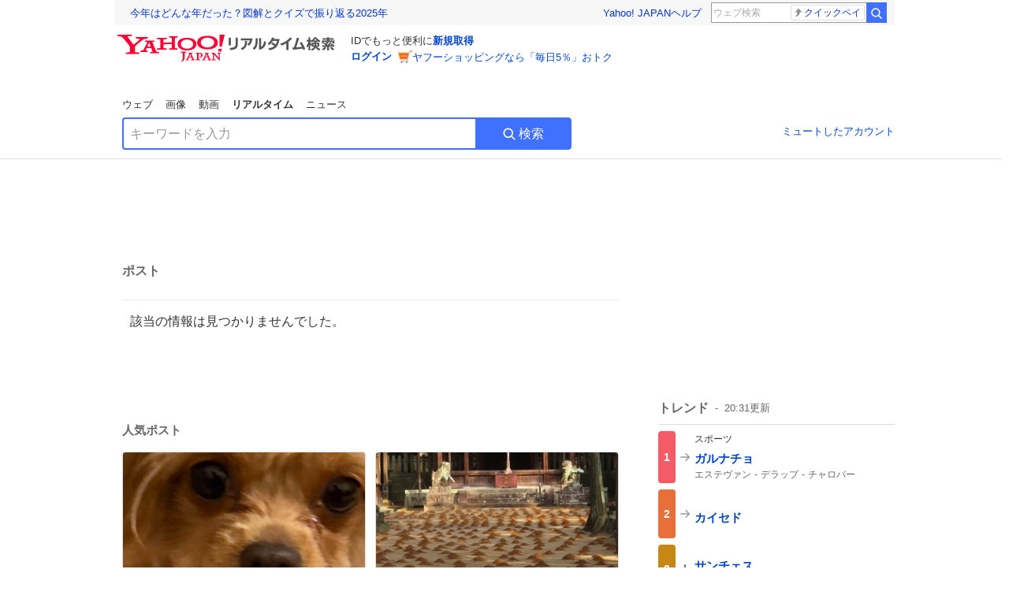

--- FILE ---
content_type: text/html; charset=utf-8
request_url: https://search.yahoo.co.jp/realtime/search/tweet/1804148844755550353?detail=1&ifr=tl_twdtl&rkf=1
body_size: 38289
content:
<!DOCTYPE html><html lang="ja" class="web"><head><link rel="preload" href="https://s.yimg.jp/images/templa/mhd/v3/css/mhd-v3-patch-pc.css" as="style"/><meta charSet="utf-8"/><title>人気ポスト - Yahoo!リアルタイム検索</title><meta name="format-detection" content="telephone=no"/><meta name="description" content="X（旧Twitter）でいま話題のおもしろ画像やネタ動画。"/><meta name="robots" content="noindex,follow,noarchive"/><meta name="google-site-verification" content="_oMlvGMsia0DuaM2mKoiR5vIjRFvH6AahMsNoVvUS08"/><meta name="viewport" content="initial-scale=1.0, maximum-scale=5.0, width=device-width, user-scalable=yes"/><link rel="canonical" href="https://search.yahoo.co.jp/realtime/search/tweet/1804148844755550353"/><meta property="og:locale" content="ja_JP"/><meta property="og:site_name" content="Yahoo!リアルタイム検索"/><meta property="og:type" content="article"/><meta property="og:image" content="https://s.yimg.jp/images/serp/ts/ogp_v2.png"/><meta property="og:title" content="人気のポスト - Yahoo!リアルタイム検索"/><meta property="og:url" content="https://search.yahoo.co.jp/realtime/search/tweet/1804148844755550353?detail=1&amp;rkf=1&amp;fr=rts_ogp"/><meta property="twitter:card" content="summary_large_image"/><meta property="twitter:title" content="人気のポスト - Yahoo!リアルタイム検索"/><meta property="twitter:image" content="https://s.yimg.jp/images/serp/ts/tw_card_4096.png"/><link rel="stylesheet" href="https://s.yimg.jp/images/templa/mhd/v3/css/mhd-v3-patch-pc.css"/><meta name="next-head-count" content="19"/><link rel="icon" href="https://s.yimg.jp/c/icon/s/bsc/2.0/favicon.ico" type="image/vnd.microsoft.icon"/><link rel="apple-touch-icon" href="https://s.yimg.jp/images/ipn/wcb/y129.png"/><link rel="preconnect" href="//rts-pctr.c.yimg.jp"/><link rel="dns-prefetch" href="//rts-pctr.c.yimg.jp"/><link rel="preconnect" href="//pbs.twimg.com"/><link rel="dns-prefetch" href="//pbs.twimg.com"/><link rel="preconnect" href="//video.twimg.com"/><link rel="dns-prefetch" href="//video.twimg.com"/><link rel="stylesheet" href="https://s.yimg.jp/images/riff/4.7.0/riff.min.css"/><link rel="dns-prefetch" href="//approach.yahooapis.jp"/><script async="" src="https://yads.c.yimg.jp/js/yads-async.js"></script><script id="approach" src="https://s.yimg.jp/images/approach/jslib/deeplink-2.1.0.js" defer=""></script><link rel="preload" href="https://s.yimg.jp/images/realtime/fe/assets/_next/static/4.274.0/css/2888.css" as="style"/><link rel="stylesheet" href="https://s.yimg.jp/images/realtime/fe/assets/_next/static/4.274.0/css/2888.css" data-n-g=""/><link rel="preload" href="https://s.yimg.jp/images/realtime/fe/assets/_next/static/4.274.0/css/1860.css" as="style"/><link rel="stylesheet" href="https://s.yimg.jp/images/realtime/fe/assets/_next/static/4.274.0/css/1860.css" data-n-p=""/><link rel="preload" href="https://s.yimg.jp/images/realtime/fe/assets/_next/static/4.274.0/css/5603.css" as="style"/><link rel="stylesheet" href="https://s.yimg.jp/images/realtime/fe/assets/_next/static/4.274.0/css/5603.css" data-n-p=""/><link rel="preload" href="https://s.yimg.jp/images/realtime/fe/assets/_next/static/4.274.0/css/3517.css" as="style"/><link rel="stylesheet" href="https://s.yimg.jp/images/realtime/fe/assets/_next/static/4.274.0/css/3517.css" data-n-p=""/><link rel="preload" href="https://s.yimg.jp/images/realtime/fe/assets/_next/static/4.274.0/css/108.css" as="style"/><link rel="stylesheet" href="https://s.yimg.jp/images/realtime/fe/assets/_next/static/4.274.0/css/108.css" data-n-p=""/><link rel="preload" href="https://s.yimg.jp/images/realtime/fe/assets/_next/static/4.274.0/css/7591.css" as="style"/><link rel="stylesheet" href="https://s.yimg.jp/images/realtime/fe/assets/_next/static/4.274.0/css/7591.css" data-n-p=""/><link rel="preload" href="https://s.yimg.jp/images/realtime/fe/assets/_next/static/4.274.0/css/3844.css" as="style"/><link rel="stylesheet" href="https://s.yimg.jp/images/realtime/fe/assets/_next/static/4.274.0/css/3844.css" data-n-p=""/><noscript data-n-css=""></noscript><script defer="" nomodule="" src="https://s.yimg.jp/images/realtime/fe/assets/_next/static/4.274.0/chunks/polyfills.js"></script><script src="https://s.yimg.jp/images/realtime/fe/assets/_next/static/4.274.0/chunks/2272.js" defer=""></script><script src="https://s.yimg.jp/images/realtime/fe/assets/_next/static/4.274.0/chunks/9774.js" defer=""></script><script src="https://s.yimg.jp/images/realtime/fe/assets/_next/static/4.274.0/chunks/179.js" defer=""></script><script src="https://s.yimg.jp/images/realtime/fe/assets/_next/static/4.274.0/chunks/2888.js" defer=""></script><script src="https://s.yimg.jp/images/realtime/fe/assets/_next/static/4.274.0/chunks/9412.js" defer=""></script><script src="https://s.yimg.jp/images/realtime/fe/assets/_next/static/4.274.0/chunks/1465.js" defer=""></script><script src="https://s.yimg.jp/images/realtime/fe/assets/_next/static/4.274.0/chunks/956.js" defer=""></script><script src="https://s.yimg.jp/images/realtime/fe/assets/_next/static/4.274.0/chunks/6914.js" defer=""></script><script src="https://s.yimg.jp/images/realtime/fe/assets/_next/static/4.274.0/chunks/8609.js" defer=""></script><script src="https://s.yimg.jp/images/realtime/fe/assets/_next/static/4.274.0/chunks/3253.js" defer=""></script><script src="https://s.yimg.jp/images/realtime/fe/assets/_next/static/4.274.0/chunks/4686.js" defer=""></script><script src="https://s.yimg.jp/images/realtime/fe/assets/_next/static/4.274.0/chunks/7248.js" defer=""></script><script src="https://s.yimg.jp/images/realtime/fe/assets/_next/static/4.274.0/chunks/5933.js" defer=""></script><script src="https://s.yimg.jp/images/realtime/fe/assets/_next/static/4.274.0/chunks/8926.js" defer=""></script><script src="https://s.yimg.jp/images/realtime/fe/assets/_next/static/4.274.0/chunks/3049.js" defer=""></script><script src="https://s.yimg.jp/images/realtime/fe/assets/_next/static/4.274.0/chunks/8410.js" defer=""></script><script src="https://s.yimg.jp/images/realtime/fe/assets/_next/static/4.274.0/chunks/4423.js" defer=""></script><script src="https://s.yimg.jp/images/realtime/fe/assets/_next/static/4.274.0/chunks/2559.js" defer=""></script><script src="https://s.yimg.jp/images/realtime/fe/assets/_next/static/4.274.0/chunks/1860.js" defer=""></script><script src="https://s.yimg.jp/images/realtime/fe/assets/_next/static/4.274.0/chunks/5603.js" defer=""></script><script src="https://s.yimg.jp/images/realtime/fe/assets/_next/static/4.274.0/chunks/3517.js" defer=""></script><script src="https://s.yimg.jp/images/realtime/fe/assets/_next/static/4.274.0/chunks/108.js" defer=""></script><script src="https://s.yimg.jp/images/realtime/fe/assets/_next/static/4.274.0/chunks/5833.js" defer=""></script><script src="https://s.yimg.jp/images/realtime/fe/assets/_next/static/4.274.0/chunks/7591.js" defer=""></script><script src="https://s.yimg.jp/images/realtime/fe/assets/_next/static/4.274.0/chunks/9910.js" defer=""></script><script src="https://s.yimg.jp/images/realtime/fe/assets/_next/static/4.274.0/chunks/3844.js" defer=""></script><script src="https://s.yimg.jp/images/realtime/fe/assets/_next/static/4.274.0/_buildManifest.js" defer=""></script><script src="https://s.yimg.jp/images/realtime/fe/assets/_next/static/4.274.0/_ssgManifest.js" defer=""></script></head><body><div id="__next"><noscript><iframe src="//b.yjtag.jp/iframe?c=LSVmqBi" width="1" height="1" frameBorder="0" scrolling="no" marginHeight="0" marginWidth="0"></iframe></noscript><div class="p"><div id="wrapper"><div id="contents" role="main"><div class="header"><div class="content--990"><div><div data-mhd="mhd" class="mhd"></div></div><div class="Emg_Emg__THbvX"><div class="emg" data-emg="emg"><div class="emg3" data-emg="emg3"></div><div class="emg2" data-emg="emg2"></div><div class="emg1" data-emg="emg1"></div></div></div><noscript><div id="noscript" class="NoScript_NoScript__AZBKm target_modules_viewability"><svg height="20" width="20" class="riff-text-current" fill="#444" focusable="false" viewBox="0 0 48 48"><path clip-rule="evenodd" d="M25.756 9.198c-.966-1.598-2.546-1.598-3.512 0L5.43 37.014C4.436 38.656 5.226 40 7.186 40h33.628c1.96 0 2.75-1.345 1.757-2.988L25.756 9.199ZM22 33.002A2 2 0 1 1 26 32.998a2 2 0 0 1-3.999.002Zm2-4a2 2 0 0 1-2-2v-6a2 2 0 1 1 4 0v6a2 2 0 0 1-2 2Z" fill-rule="evenodd"></path></svg><p>JavaScriptが無効です。ブラウザの設定でJavaScriptを有効にしてください。<br/>詳しくは<a href="https://support.yahoo-net.jp/noscript" data-cl-params="_cl_link:link;_cl_position:0">JavaScriptの設定方法</a>をご覧ください。</p></div></noscript><nav id="tabs" class="VerticalTab_VerticalTab__3MJW_ target_modules_viewability" style="display:block"><ul><li><a href="https://search.yahoo.co.jp/search?p=&amp;ei=UTF-8" data-cl-params="_cl_link:web;_cl_position:0">ウェブ</a></li><li><a href="https://search.yahoo.co.jp/image/search?p=&amp;ei=UTF-8" data-cl-params="_cl_link:isrch;_cl_position:0">画像</a></li><li><a href="https://search.yahoo.co.jp/video/search?p=&amp;ei=UTF-8" data-cl-params="_cl_link:vsrch;_cl_position:0">動画</a></li><li><strong>リアルタイム</strong></li><li><a href="https://news.yahoo.co.jp/search?p=&amp;ei=UTF-8" data-cl-params="_cl_link:news;_cl_position:0">ニュース</a></li></ul></nav><div id="search" class="SearchBox_fixedHeight__jqsZG target_modules_viewability"><div class="SearchBox_fixedWrap__Y9m9G"><div class="SearchBox_fixedBody__SvltA"><div class="SearchBox_SearchBox__bTaTA"><form role="search" action="/realtime/search" method="get"><div class="SearchBox_searchInputWrap__M_KgB"><input type="search" name="p" class="SearchBox_searchInput__5LNhz" autoCapitalize="off" autoCorrect="off" autoComplete="off" placeholder="キーワードを入力" value=""/><input type="hidden" name="ei" value="UTF-8"/><input type="hidden" name="ifr" value="tl_sc"/></div><button type="submit" class="SearchBox_searchButton__pG_bD" aria-label="検索ボタン" data-cl-params="_cl_link:button;_cl_position:0"><div class="SearchBox_searchIcon___j_K7"><svg height="20" width="20" class="riff-text-current" fill="#fff" focusable="false" viewBox="0 0 48 48"><path clip-rule="evenodd" d="M21 32c-6.075 0-11-4.925-11-11s4.925-11 11-11 11 4.925 11 11-4.925 11-11 11Zm20.414 6.586-8.499-8.499A14.919 14.919 0 0 0 36 21c0-8.284-6.716-15-15-15-8.284 0-15 6.716-15 15 0 8.284 6.716 15 15 15a14.91 14.91 0 0 0 9.086-3.085l8.5 8.499a2 2 0 1 0 2.828-2.828Z" fill-rule="evenodd"></path></svg></div>検索</button></form></div><div class="SearchBox_qt__LdywO"><p><a href="/realtime/preferences" data-cl-params="_cl_link:mutelist;_cl_position:0">ミュートしたアカウント</a></p></div></div></div></div></div></div><div id="contentsBody" class="body content--990"><div class="main"><div class="MainYda_MainYda__t3fDA"><div id="mainTop"></div></div><div class="PageTitle_PageTitle__vuRyW" style="margin-left:0px"><h1>ポスト</h1></div><article class="ZeroMatch_ZeroMatch__qdwZw"><h1>該当の情報は見つかりませんでした。</h1></article><div id="pop" class="PopularTweet_PopularTweet__rYQe1 target_modules_viewability"><h1>人気ポスト</h1><div class="PopularTweet_list__4GP_I"><article class="PopularTweetItem_TrendTweet__bjUAo"><a href="/realtime/search/tweet/2005803027912143323?ifr=tl_tw" class="PopularTweetItem_anchor__FNaNj" data-cl-params="_cl_link:poptl;_cl_position:1"><h1>昨日、妻が犬を保護してきました 場所は亀山湖ら辺で2週間ぐらい前から目撃されてたそうです 病院連れてってらメスで1歳なってないぐらいでチワワとヨーキーのMIXかな？と先生が仰られていたそうです フォロワーさん少ないから見つからないと思いますけど飼い主さんに届け #君津　#保護犬</h1><section class="PopularTweetItem_media__Hv_zB" style="background-image:url(https://rts-pctr.c.yimg.jp/[base64])"></section><aside><ul><li><svg height="17" width="17" class="riff-text-current" fill="#888" focusable="false" viewBox="0 0 48 48"><path clip-rule="evenodd" d="M24 7C14.61 7 7 14.611 7 24s7.61 17 17 17c3.34 0 7.45-1.893 7.45-1.893.527-.244 1.266-.372 1.974-.372.49 0 .966.062 1.349.19l4.53 1.51c.186.061.355.09.504.09.599 0 .876-.475.627-1.222l-1.51-4.53c-.311-.934-.229-2.43.183-3.323 0 0 1.893-4.11 1.893-7.45 0-9.389-7.61-17-17-17ZM10.993 24c0-7.172 5.835-13.007 13.007-13.007S37.007 16.828 37.007 24c0 .974-.268 2.178-.602 3.277a21.795 21.795 0 0 1-.925 2.502c-.672 1.459-.89 3.394-.627 5.072a9.142 9.142 0 0 0-1.429-.108c-.753 0-2.245.091-3.646.737-.423.196-1.371.58-2.47.915-1.107.337-2.327.612-3.308.612-7.172 0-13.007-5.835-13.007-13.007Z" fill-rule="evenodd"></path></svg><span class="util-Text--hidden">返信数</span><em>33</em></li><li><svg height="18" width="18" class="riff-text-current" fill="#888" focusable="false" viewBox="0 0 48 48"><path clip-rule="evenodd" d="M12.392 10.04c.058.011.11.033.168.05.069.02.138.035.205.063.066.027.125.065.187.098.052.03.107.052.157.086.074.049.144.102.21.16l.097.09 5.998 6a2 2 0 0 1-2.694 2.95l-.134-.123L14 16.828V34h11a2 2 0 0 1 .149 3.995l-.15.005H14a4.004 4.004 0 0 1-3.994-3.8L10 34V16.828l-2.586 2.586A1.99 1.99 0 0 1 6 20a2 2 0 0 1-1.53-3.287l.116-.127 5.998-5.999c.094-.093.196-.177.307-.25l.077-.045.079-.04c.062-.034.122-.072.188-.099.067-.028.136-.044.204-.064.057-.016.11-.038.169-.049a1.99 1.99 0 0 1 .784 0ZM34 10c2.139 0 3.89 1.687 3.995 3.8L38 14v17.172l2.586-2.586a2 2 0 0 1 2.945 2.7l-.117.128-6 5.999a1.994 1.994 0 0 1-.305.25l-.154.084c-.063.035-.124.072-.19.1-.066.028-.135.043-.203.063-.057.017-.111.039-.17.051-.13.025-.261.039-.392.039s-.262-.014-.392-.039l-.171-.051c-.067-.02-.136-.035-.202-.063l-.097-.047-.247-.137a2.025 2.025 0 0 1-.21-.16l-.097-.09-5.998-5.999a2 2 0 0 1 2.7-2.945l.128.117L34 31.172V14H23a2 2 0 0 1-.15-3.995L23 10h11Z" fill-rule="evenodd"></path></svg><span class="util-Text--hidden">リポスト数</span><em>6,028</em></li><li><svg height="18" width="18" class="riff-text-current" fill="#888" focusable="false" viewBox="0 0 48 48"><path clip-rule="evenodd" d="M15.887 12.987a6.014 6.014 0 0 0-4.188 1.671C10.604 15.715 10 17.113 10 18.595c0 1.483.604 2.883 1.699 3.939L24 34.395l12.302-11.861C37.397 21.478 38 20.078 38 18.595c0-1.482-.603-2.88-1.697-3.937h-.001c-2.309-2.228-6.069-2.227-8.378 0l-2.536 2.445a1.998 1.998 0 0 1-2.775 0l-2.536-2.445a6.019 6.019 0 0 0-4.19-1.67ZM24 39c-.613 0-1.225-.23-1.703-.69L8.921 25.413C7.037 23.596 6 21.175 6 18.596c0-2.58 1.038-5 2.922-6.816 3.841-3.706 10.091-3.705 13.932 0L24 12.884l1.148-1.105c3.842-3.706 10.092-3.705 13.931 0C40.962 13.595 42 16.016 42 18.595c0 2.58-1.037 5.001-2.921 6.819L25.703 38.31c-.477.46-1.09.69-1.703.69Z" fill-rule="evenodd"></path></svg><span class="util-Text--hidden">いいね数</span><em>9,089</em></li></ul><time>19時間前</time></aside></a></article><article class="PopularTweetItem_TrendTweet__bjUAo"><a href="/realtime/search/tweet/2005950864058429537?ifr=tl_tw" class="PopularTweetItem_anchor__FNaNj" data-cl-params="_cl_link:poptl;_cl_position:2"><h1>子供が「モグラいっぱい来たの？」と言っていた風景です。 ご査収下さい(かわいい☺️)</h1><section class="PopularTweetItem_media__Hv_zB" style="background-image:url(https://rts-pctr.c.yimg.jp/[base64])"></section><aside><ul><li><svg height="17" width="17" class="riff-text-current" fill="#888" focusable="false" viewBox="0 0 48 48"><path clip-rule="evenodd" d="M24 7C14.61 7 7 14.611 7 24s7.61 17 17 17c3.34 0 7.45-1.893 7.45-1.893.527-.244 1.266-.372 1.974-.372.49 0 .966.062 1.349.19l4.53 1.51c.186.061.355.09.504.09.599 0 .876-.475.627-1.222l-1.51-4.53c-.311-.934-.229-2.43.183-3.323 0 0 1.893-4.11 1.893-7.45 0-9.389-7.61-17-17-17ZM10.993 24c0-7.172 5.835-13.007 13.007-13.007S37.007 16.828 37.007 24c0 .974-.268 2.178-.602 3.277a21.795 21.795 0 0 1-.925 2.502c-.672 1.459-.89 3.394-.627 5.072a9.142 9.142 0 0 0-1.429-.108c-.753 0-2.245.091-3.646.737-.423.196-1.371.58-2.47.915-1.107.337-2.327.612-3.308.612-7.172 0-13.007-5.835-13.007-13.007Z" fill-rule="evenodd"></path></svg><span class="util-Text--hidden">返信数</span><em>9</em></li><li><svg height="18" width="18" class="riff-text-current" fill="#888" focusable="false" viewBox="0 0 48 48"><path clip-rule="evenodd" d="M12.392 10.04c.058.011.11.033.168.05.069.02.138.035.205.063.066.027.125.065.187.098.052.03.107.052.157.086.074.049.144.102.21.16l.097.09 5.998 6a2 2 0 0 1-2.694 2.95l-.134-.123L14 16.828V34h11a2 2 0 0 1 .149 3.995l-.15.005H14a4.004 4.004 0 0 1-3.994-3.8L10 34V16.828l-2.586 2.586A1.99 1.99 0 0 1 6 20a2 2 0 0 1-1.53-3.287l.116-.127 5.998-5.999c.094-.093.196-.177.307-.25l.077-.045.079-.04c.062-.034.122-.072.188-.099.067-.028.136-.044.204-.064.057-.016.11-.038.169-.049a1.99 1.99 0 0 1 .784 0ZM34 10c2.139 0 3.89 1.687 3.995 3.8L38 14v17.172l2.586-2.586a2 2 0 0 1 2.945 2.7l-.117.128-6 5.999a1.994 1.994 0 0 1-.305.25l-.154.084c-.063.035-.124.072-.19.1-.066.028-.135.043-.203.063-.057.017-.111.039-.17.051-.13.025-.261.039-.392.039s-.262-.014-.392-.039l-.171-.051c-.067-.02-.136-.035-.202-.063l-.097-.047-.247-.137a2.025 2.025 0 0 1-.21-.16l-.097-.09-5.998-5.999a2 2 0 0 1 2.7-2.945l.128.117L34 31.172V14H23a2 2 0 0 1-.15-3.995L23 10h11Z" fill-rule="evenodd"></path></svg><span class="util-Text--hidden">リポスト数</span><em>231</em></li><li><svg height="18" width="18" class="riff-text-current" fill="#888" focusable="false" viewBox="0 0 48 48"><path clip-rule="evenodd" d="M15.887 12.987a6.014 6.014 0 0 0-4.188 1.671C10.604 15.715 10 17.113 10 18.595c0 1.483.604 2.883 1.699 3.939L24 34.395l12.302-11.861C37.397 21.478 38 20.078 38 18.595c0-1.482-.603-2.88-1.697-3.937h-.001c-2.309-2.228-6.069-2.227-8.378 0l-2.536 2.445a1.998 1.998 0 0 1-2.775 0l-2.536-2.445a6.019 6.019 0 0 0-4.19-1.67ZM24 39c-.613 0-1.225-.23-1.703-.69L8.921 25.413C7.037 23.596 6 21.175 6 18.596c0-2.58 1.038-5 2.922-6.816 3.841-3.706 10.091-3.705 13.932 0L24 12.884l1.148-1.105c3.842-3.706 10.092-3.705 13.931 0C40.962 13.595 42 16.016 42 18.595c0 2.58-1.037 5.001-2.921 6.819L25.703 38.31c-.477.46-1.09.69-1.703.69Z" fill-rule="evenodd"></path></svg><span class="util-Text--hidden">いいね数</span><em>2,073</em></li></ul><time>9時間前</time></aside></a></article><article class="PopularTweetItem_TrendTweet__bjUAo"><a href="/realtime/search/tweet/2005914164703944875?ifr=tl_tw" class="PopularTweetItem_anchor__FNaNj" data-cl-params="_cl_link:poptl;_cl_position:3"><h1>お客さんを怒鳴り散らしてしまいました☺️  水戸市けやき台コイン精米所、使用中止になったと電話がありました。☺️  昨日点検したばかりなのに、壊れるわけがないと思って来てみたら、超スーパークズ米がぶっ詰まってました。☺️</h1><section class="PopularTweetItem_media__Hv_zB" style="background-image:url(https://rts-pctr.c.yimg.jp/[base64])"></section><aside><ul><li><svg height="17" width="17" class="riff-text-current" fill="#888" focusable="false" viewBox="0 0 48 48"><path clip-rule="evenodd" d="M24 7C14.61 7 7 14.611 7 24s7.61 17 17 17c3.34 0 7.45-1.893 7.45-1.893.527-.244 1.266-.372 1.974-.372.49 0 .966.062 1.349.19l4.53 1.51c.186.061.355.09.504.09.599 0 .876-.475.627-1.222l-1.51-4.53c-.311-.934-.229-2.43.183-3.323 0 0 1.893-4.11 1.893-7.45 0-9.389-7.61-17-17-17ZM10.993 24c0-7.172 5.835-13.007 13.007-13.007S37.007 16.828 37.007 24c0 .974-.268 2.178-.602 3.277a21.795 21.795 0 0 1-.925 2.502c-.672 1.459-.89 3.394-.627 5.072a9.142 9.142 0 0 0-1.429-.108c-.753 0-2.245.091-3.646.737-.423.196-1.371.58-2.47.915-1.107.337-2.327.612-3.308.612-7.172 0-13.007-5.835-13.007-13.007Z" fill-rule="evenodd"></path></svg><span class="util-Text--hidden">返信数</span><em>122</em></li><li><svg height="18" width="18" class="riff-text-current" fill="#888" focusable="false" viewBox="0 0 48 48"><path clip-rule="evenodd" d="M12.392 10.04c.058.011.11.033.168.05.069.02.138.035.205.063.066.027.125.065.187.098.052.03.107.052.157.086.074.049.144.102.21.16l.097.09 5.998 6a2 2 0 0 1-2.694 2.95l-.134-.123L14 16.828V34h11a2 2 0 0 1 .149 3.995l-.15.005H14a4.004 4.004 0 0 1-3.994-3.8L10 34V16.828l-2.586 2.586A1.99 1.99 0 0 1 6 20a2 2 0 0 1-1.53-3.287l.116-.127 5.998-5.999c.094-.093.196-.177.307-.25l.077-.045.079-.04c.062-.034.122-.072.188-.099.067-.028.136-.044.204-.064.057-.016.11-.038.169-.049a1.99 1.99 0 0 1 .784 0ZM34 10c2.139 0 3.89 1.687 3.995 3.8L38 14v17.172l2.586-2.586a2 2 0 0 1 2.945 2.7l-.117.128-6 5.999a1.994 1.994 0 0 1-.305.25l-.154.084c-.063.035-.124.072-.19.1-.066.028-.135.043-.203.063-.057.017-.111.039-.17.051-.13.025-.261.039-.392.039s-.262-.014-.392-.039l-.171-.051c-.067-.02-.136-.035-.202-.063l-.097-.047-.247-.137a2.025 2.025 0 0 1-.21-.16l-.097-.09-5.998-5.999a2 2 0 0 1 2.7-2.945l.128.117L34 31.172V14H23a2 2 0 0 1-.15-3.995L23 10h11Z" fill-rule="evenodd"></path></svg><span class="util-Text--hidden">リポスト数</span><em>942</em></li><li><svg height="18" width="18" class="riff-text-current" fill="#888" focusable="false" viewBox="0 0 48 48"><path clip-rule="evenodd" d="M15.887 12.987a6.014 6.014 0 0 0-4.188 1.671C10.604 15.715 10 17.113 10 18.595c0 1.483.604 2.883 1.699 3.939L24 34.395l12.302-11.861C37.397 21.478 38 20.078 38 18.595c0-1.482-.603-2.88-1.697-3.937h-.001c-2.309-2.228-6.069-2.227-8.378 0l-2.536 2.445a1.998 1.998 0 0 1-2.775 0l-2.536-2.445a6.019 6.019 0 0 0-4.19-1.67ZM24 39c-.613 0-1.225-.23-1.703-.69L8.921 25.413C7.037 23.596 6 21.175 6 18.596c0-2.58 1.038-5 2.922-6.816 3.841-3.706 10.091-3.705 13.932 0L24 12.884l1.148-1.105c3.842-3.706 10.092-3.705 13.931 0C40.962 13.595 42 16.016 42 18.595c0 2.58-1.037 5.001-2.921 6.819L25.703 38.31c-.477.46-1.09.69-1.703.69Z" fill-rule="evenodd"></path></svg><span class="util-Text--hidden">いいね数</span><em>7,416</em></li></ul><time>12時間前</time></aside></a></article><article class="PopularTweetItem_TrendTweet__bjUAo"><a href="/realtime/search/tweet/2005592582722904091?ifr=tl_tw" class="PopularTweetItem_anchor__FNaNj" data-cl-params="_cl_link:poptl;_cl_position:4"><h1>家族みんな晩御飯いらないって言うから〜わたしはお家でカップ麺食べるね☺️</h1><section class="PopularTweetItem_media__Hv_zB" style="background-image:url(https://rts-pctr.c.yimg.jp/[base64])"></section><aside><ul><li><svg height="17" width="17" class="riff-text-current" fill="#888" focusable="false" viewBox="0 0 48 48"><path clip-rule="evenodd" d="M24 7C14.61 7 7 14.611 7 24s7.61 17 17 17c3.34 0 7.45-1.893 7.45-1.893.527-.244 1.266-.372 1.974-.372.49 0 .966.062 1.349.19l4.53 1.51c.186.061.355.09.504.09.599 0 .876-.475.627-1.222l-1.51-4.53c-.311-.934-.229-2.43.183-3.323 0 0 1.893-4.11 1.893-7.45 0-9.389-7.61-17-17-17ZM10.993 24c0-7.172 5.835-13.007 13.007-13.007S37.007 16.828 37.007 24c0 .974-.268 2.178-.602 3.277a21.795 21.795 0 0 1-.925 2.502c-.672 1.459-.89 3.394-.627 5.072a9.142 9.142 0 0 0-1.429-.108c-.753 0-2.245.091-3.646.737-.423.196-1.371.58-2.47.915-1.107.337-2.327.612-3.308.612-7.172 0-13.007-5.835-13.007-13.007Z" fill-rule="evenodd"></path></svg><span class="util-Text--hidden">返信数</span><em>52</em></li><li><svg height="18" width="18" class="riff-text-current" fill="#888" focusable="false" viewBox="0 0 48 48"><path clip-rule="evenodd" d="M12.392 10.04c.058.011.11.033.168.05.069.02.138.035.205.063.066.027.125.065.187.098.052.03.107.052.157.086.074.049.144.102.21.16l.097.09 5.998 6a2 2 0 0 1-2.694 2.95l-.134-.123L14 16.828V34h11a2 2 0 0 1 .149 3.995l-.15.005H14a4.004 4.004 0 0 1-3.994-3.8L10 34V16.828l-2.586 2.586A1.99 1.99 0 0 1 6 20a2 2 0 0 1-1.53-3.287l.116-.127 5.998-5.999c.094-.093.196-.177.307-.25l.077-.045.079-.04c.062-.034.122-.072.188-.099.067-.028.136-.044.204-.064.057-.016.11-.038.169-.049a1.99 1.99 0 0 1 .784 0ZM34 10c2.139 0 3.89 1.687 3.995 3.8L38 14v17.172l2.586-2.586a2 2 0 0 1 2.945 2.7l-.117.128-6 5.999a1.994 1.994 0 0 1-.305.25l-.154.084c-.063.035-.124.072-.19.1-.066.028-.135.043-.203.063-.057.017-.111.039-.17.051-.13.025-.261.039-.392.039s-.262-.014-.392-.039l-.171-.051c-.067-.02-.136-.035-.202-.063l-.097-.047-.247-.137a2.025 2.025 0 0 1-.21-.16l-.097-.09-5.998-5.999a2 2 0 0 1 2.7-2.945l.128.117L34 31.172V14H23a2 2 0 0 1-.15-3.995L23 10h11Z" fill-rule="evenodd"></path></svg><span class="util-Text--hidden">リポスト数</span><em>827</em></li><li><svg height="18" width="18" class="riff-text-current" fill="#888" focusable="false" viewBox="0 0 48 48"><path clip-rule="evenodd" d="M15.887 12.987a6.014 6.014 0 0 0-4.188 1.671C10.604 15.715 10 17.113 10 18.595c0 1.483.604 2.883 1.699 3.939L24 34.395l12.302-11.861C37.397 21.478 38 20.078 38 18.595c0-1.482-.603-2.88-1.697-3.937h-.001c-2.309-2.228-6.069-2.227-8.378 0l-2.536 2.445a1.998 1.998 0 0 1-2.775 0l-2.536-2.445a6.019 6.019 0 0 0-4.19-1.67ZM24 39c-.613 0-1.225-.23-1.703-.69L8.921 25.413C7.037 23.596 6 21.175 6 18.596c0-2.58 1.038-5 2.922-6.816 3.841-3.706 10.091-3.705 13.932 0L24 12.884l1.148-1.105c3.842-3.706 10.092-3.705 13.931 0C40.962 13.595 42 16.016 42 18.595c0 2.58-1.037 5.001-2.921 6.819L25.703 38.31c-.477.46-1.09.69-1.703.69Z" fill-rule="evenodd"></path></svg><span class="util-Text--hidden">いいね数</span><em>48,929</em></li></ul><time>1日前</time></aside></a></article><article class="PopularTweetItem_TrendTweet__bjUAo"><a href="/realtime/search/tweet/2005869801483165968?ifr=tl_tw" class="PopularTweetItem_anchor__FNaNj" data-cl-params="_cl_link:poptl;_cl_position:5"><h1>これすごい！マジでつきたてのお餅になる  切り餅1個に水を被るくらい入れ、レンジで1分30〜50秒チンするだけ  2個の場合は2分20〜40秒くらい  マジでお餅の概念変わるので今すぐやって</h1><section class="PopularTweetItem_media__Hv_zB" style="background-image:url(https://rts-pctr.c.yimg.jp/[base64])"></section><aside><ul><li><svg height="17" width="17" class="riff-text-current" fill="#888" focusable="false" viewBox="0 0 48 48"><path clip-rule="evenodd" d="M24 7C14.61 7 7 14.611 7 24s7.61 17 17 17c3.34 0 7.45-1.893 7.45-1.893.527-.244 1.266-.372 1.974-.372.49 0 .966.062 1.349.19l4.53 1.51c.186.061.355.09.504.09.599 0 .876-.475.627-1.222l-1.51-4.53c-.311-.934-.229-2.43.183-3.323 0 0 1.893-4.11 1.893-7.45 0-9.389-7.61-17-17-17ZM10.993 24c0-7.172 5.835-13.007 13.007-13.007S37.007 16.828 37.007 24c0 .974-.268 2.178-.602 3.277a21.795 21.795 0 0 1-.925 2.502c-.672 1.459-.89 3.394-.627 5.072a9.142 9.142 0 0 0-1.429-.108c-.753 0-2.245.091-3.646.737-.423.196-1.371.58-2.47.915-1.107.337-2.327.612-3.308.612-7.172 0-13.007-5.835-13.007-13.007Z" fill-rule="evenodd"></path></svg><span class="util-Text--hidden">返信数</span><em>9</em></li><li><svg height="18" width="18" class="riff-text-current" fill="#888" focusable="false" viewBox="0 0 48 48"><path clip-rule="evenodd" d="M12.392 10.04c.058.011.11.033.168.05.069.02.138.035.205.063.066.027.125.065.187.098.052.03.107.052.157.086.074.049.144.102.21.16l.097.09 5.998 6a2 2 0 0 1-2.694 2.95l-.134-.123L14 16.828V34h11a2 2 0 0 1 .149 3.995l-.15.005H14a4.004 4.004 0 0 1-3.994-3.8L10 34V16.828l-2.586 2.586A1.99 1.99 0 0 1 6 20a2 2 0 0 1-1.53-3.287l.116-.127 5.998-5.999c.094-.093.196-.177.307-.25l.077-.045.079-.04c.062-.034.122-.072.188-.099.067-.028.136-.044.204-.064.057-.016.11-.038.169-.049a1.99 1.99 0 0 1 .784 0ZM34 10c2.139 0 3.89 1.687 3.995 3.8L38 14v17.172l2.586-2.586a2 2 0 0 1 2.945 2.7l-.117.128-6 5.999a1.994 1.994 0 0 1-.305.25l-.154.084c-.063.035-.124.072-.19.1-.066.028-.135.043-.203.063-.057.017-.111.039-.17.051-.13.025-.261.039-.392.039s-.262-.014-.392-.039l-.171-.051c-.067-.02-.136-.035-.202-.063l-.097-.047-.247-.137a2.025 2.025 0 0 1-.21-.16l-.097-.09-5.998-5.999a2 2 0 0 1 2.7-2.945l.128.117L34 31.172V14H23a2 2 0 0 1-.15-3.995L23 10h11Z" fill-rule="evenodd"></path></svg><span class="util-Text--hidden">リポスト数</span><em>506</em></li><li><svg height="18" width="18" class="riff-text-current" fill="#888" focusable="false" viewBox="0 0 48 48"><path clip-rule="evenodd" d="M15.887 12.987a6.014 6.014 0 0 0-4.188 1.671C10.604 15.715 10 17.113 10 18.595c0 1.483.604 2.883 1.699 3.939L24 34.395l12.302-11.861C37.397 21.478 38 20.078 38 18.595c0-1.482-.603-2.88-1.697-3.937h-.001c-2.309-2.228-6.069-2.227-8.378 0l-2.536 2.445a1.998 1.998 0 0 1-2.775 0l-2.536-2.445a6.019 6.019 0 0 0-4.19-1.67ZM24 39c-.613 0-1.225-.23-1.703-.69L8.921 25.413C7.037 23.596 6 21.175 6 18.596c0-2.58 1.038-5 2.922-6.816 3.841-3.706 10.091-3.705 13.932 0L24 12.884l1.148-1.105c3.842-3.706 10.092-3.705 13.931 0C40.962 13.595 42 16.016 42 18.595c0 2.58-1.037 5.001-2.921 6.819L25.703 38.31c-.477.46-1.09.69-1.703.69Z" fill-rule="evenodd"></path></svg><span class="util-Text--hidden">いいね数</span><em>4,418</em></li></ul><time>15時間前</time></aside></a></article><article class="PopularTweetItem_TrendTweet__bjUAo"><a href="/realtime/search/tweet/2005564117239898310?ifr=tl_tw" class="PopularTweetItem_anchor__FNaNj" data-cl-params="_cl_link:poptl;_cl_position:6"><h1>母親に ｢トイレットペーパー持って帰んない！！｣ って言われてコレ( 'ᢦ' )  コレで宮崎から帰って来ました(   ´∀`)ﾊﾊﾊ</h1><section class="PopularTweetItem_media__Hv_zB" style="background-image:url(https://rts-pctr.c.yimg.jp/[base64])"></section><aside><ul><li><svg height="17" width="17" class="riff-text-current" fill="#888" focusable="false" viewBox="0 0 48 48"><path clip-rule="evenodd" d="M24 7C14.61 7 7 14.611 7 24s7.61 17 17 17c3.34 0 7.45-1.893 7.45-1.893.527-.244 1.266-.372 1.974-.372.49 0 .966.062 1.349.19l4.53 1.51c.186.061.355.09.504.09.599 0 .876-.475.627-1.222l-1.51-4.53c-.311-.934-.229-2.43.183-3.323 0 0 1.893-4.11 1.893-7.45 0-9.389-7.61-17-17-17ZM10.993 24c0-7.172 5.835-13.007 13.007-13.007S37.007 16.828 37.007 24c0 .974-.268 2.178-.602 3.277a21.795 21.795 0 0 1-.925 2.502c-.672 1.459-.89 3.394-.627 5.072a9.142 9.142 0 0 0-1.429-.108c-.753 0-2.245.091-3.646.737-.423.196-1.371.58-2.47.915-1.107.337-2.327.612-3.308.612-7.172 0-13.007-5.835-13.007-13.007Z" fill-rule="evenodd"></path></svg><span class="util-Text--hidden">返信数</span><em>49</em></li><li><svg height="18" width="18" class="riff-text-current" fill="#888" focusable="false" viewBox="0 0 48 48"><path clip-rule="evenodd" d="M12.392 10.04c.058.011.11.033.168.05.069.02.138.035.205.063.066.027.125.065.187.098.052.03.107.052.157.086.074.049.144.102.21.16l.097.09 5.998 6a2 2 0 0 1-2.694 2.95l-.134-.123L14 16.828V34h11a2 2 0 0 1 .149 3.995l-.15.005H14a4.004 4.004 0 0 1-3.994-3.8L10 34V16.828l-2.586 2.586A1.99 1.99 0 0 1 6 20a2 2 0 0 1-1.53-3.287l.116-.127 5.998-5.999c.094-.093.196-.177.307-.25l.077-.045.079-.04c.062-.034.122-.072.188-.099.067-.028.136-.044.204-.064.057-.016.11-.038.169-.049a1.99 1.99 0 0 1 .784 0ZM34 10c2.139 0 3.89 1.687 3.995 3.8L38 14v17.172l2.586-2.586a2 2 0 0 1 2.945 2.7l-.117.128-6 5.999a1.994 1.994 0 0 1-.305.25l-.154.084c-.063.035-.124.072-.19.1-.066.028-.135.043-.203.063-.057.017-.111.039-.17.051-.13.025-.261.039-.392.039s-.262-.014-.392-.039l-.171-.051c-.067-.02-.136-.035-.202-.063l-.097-.047-.247-.137a2.025 2.025 0 0 1-.21-.16l-.097-.09-5.998-5.999a2 2 0 0 1 2.7-2.945l.128.117L34 31.172V14H23a2 2 0 0 1-.15-3.995L23 10h11Z" fill-rule="evenodd"></path></svg><span class="util-Text--hidden">リポスト数</span><em>135</em></li><li><svg height="18" width="18" class="riff-text-current" fill="#888" focusable="false" viewBox="0 0 48 48"><path clip-rule="evenodd" d="M15.887 12.987a6.014 6.014 0 0 0-4.188 1.671C10.604 15.715 10 17.113 10 18.595c0 1.483.604 2.883 1.699 3.939L24 34.395l12.302-11.861C37.397 21.478 38 20.078 38 18.595c0-1.482-.603-2.88-1.697-3.937h-.001c-2.309-2.228-6.069-2.227-8.378 0l-2.536 2.445a1.998 1.998 0 0 1-2.775 0l-2.536-2.445a6.019 6.019 0 0 0-4.19-1.67ZM24 39c-.613 0-1.225-.23-1.703-.69L8.921 25.413C7.037 23.596 6 21.175 6 18.596c0-2.58 1.038-5 2.922-6.816 3.841-3.706 10.091-3.705 13.932 0L24 12.884l1.148-1.105c3.842-3.706 10.092-3.705 13.931 0C40.962 13.595 42 16.016 42 18.595c0 2.58-1.037 5.001-2.921 6.819L25.703 38.31c-.477.46-1.09.69-1.703.69Z" fill-rule="evenodd"></path></svg><span class="util-Text--hidden">いいね数</span><em>2,739</em></li></ul><time>1日前</time></aside></a></article><article class="PopularTweetItem_TrendTweet__bjUAo"><a href="/realtime/search/tweet/2005977462967238899?ifr=tl_tw" class="PopularTweetItem_anchor__FNaNj" data-cl-params="_cl_link:poptl;_cl_position:7"><h1>【超絶悲報】ワイ、忘年会で上司から衝撃の事実を告げられる。</h1><section class="PopularTweetItem_media__Hv_zB" style="background-image:url(https://rts-pctr.c.yimg.jp/[base64])"></section><aside><ul><li><svg height="17" width="17" class="riff-text-current" fill="#888" focusable="false" viewBox="0 0 48 48"><path clip-rule="evenodd" d="M24 7C14.61 7 7 14.611 7 24s7.61 17 17 17c3.34 0 7.45-1.893 7.45-1.893.527-.244 1.266-.372 1.974-.372.49 0 .966.062 1.349.19l4.53 1.51c.186.061.355.09.504.09.599 0 .876-.475.627-1.222l-1.51-4.53c-.311-.934-.229-2.43.183-3.323 0 0 1.893-4.11 1.893-7.45 0-9.389-7.61-17-17-17ZM10.993 24c0-7.172 5.835-13.007 13.007-13.007S37.007 16.828 37.007 24c0 .974-.268 2.178-.602 3.277a21.795 21.795 0 0 1-.925 2.502c-.672 1.459-.89 3.394-.627 5.072a9.142 9.142 0 0 0-1.429-.108c-.753 0-2.245.091-3.646.737-.423.196-1.371.58-2.47.915-1.107.337-2.327.612-3.308.612-7.172 0-13.007-5.835-13.007-13.007Z" fill-rule="evenodd"></path></svg><span class="util-Text--hidden">返信数</span><em>7</em></li><li><svg height="18" width="18" class="riff-text-current" fill="#888" focusable="false" viewBox="0 0 48 48"><path clip-rule="evenodd" d="M12.392 10.04c.058.011.11.033.168.05.069.02.138.035.205.063.066.027.125.065.187.098.052.03.107.052.157.086.074.049.144.102.21.16l.097.09 5.998 6a2 2 0 0 1-2.694 2.95l-.134-.123L14 16.828V34h11a2 2 0 0 1 .149 3.995l-.15.005H14a4.004 4.004 0 0 1-3.994-3.8L10 34V16.828l-2.586 2.586A1.99 1.99 0 0 1 6 20a2 2 0 0 1-1.53-3.287l.116-.127 5.998-5.999c.094-.093.196-.177.307-.25l.077-.045.079-.04c.062-.034.122-.072.188-.099.067-.028.136-.044.204-.064.057-.016.11-.038.169-.049a1.99 1.99 0 0 1 .784 0ZM34 10c2.139 0 3.89 1.687 3.995 3.8L38 14v17.172l2.586-2.586a2 2 0 0 1 2.945 2.7l-.117.128-6 5.999a1.994 1.994 0 0 1-.305.25l-.154.084c-.063.035-.124.072-.19.1-.066.028-.135.043-.203.063-.057.017-.111.039-.17.051-.13.025-.261.039-.392.039s-.262-.014-.392-.039l-.171-.051c-.067-.02-.136-.035-.202-.063l-.097-.047-.247-.137a2.025 2.025 0 0 1-.21-.16l-.097-.09-5.998-5.999a2 2 0 0 1 2.7-2.945l.128.117L34 31.172V14H23a2 2 0 0 1-.15-3.995L23 10h11Z" fill-rule="evenodd"></path></svg><span class="util-Text--hidden">リポスト数</span><em>357</em></li><li><svg height="18" width="18" class="riff-text-current" fill="#888" focusable="false" viewBox="0 0 48 48"><path clip-rule="evenodd" d="M15.887 12.987a6.014 6.014 0 0 0-4.188 1.671C10.604 15.715 10 17.113 10 18.595c0 1.483.604 2.883 1.699 3.939L24 34.395l12.302-11.861C37.397 21.478 38 20.078 38 18.595c0-1.482-.603-2.88-1.697-3.937h-.001c-2.309-2.228-6.069-2.227-8.378 0l-2.536 2.445a1.998 1.998 0 0 1-2.775 0l-2.536-2.445a6.019 6.019 0 0 0-4.19-1.67ZM24 39c-.613 0-1.225-.23-1.703-.69L8.921 25.413C7.037 23.596 6 21.175 6 18.596c0-2.58 1.038-5 2.922-6.816 3.841-3.706 10.091-3.705 13.932 0L24 12.884l1.148-1.105c3.842-3.706 10.092-3.705 13.931 0C40.962 13.595 42 16.016 42 18.595c0 2.58-1.037 5.001-2.921 6.819L25.703 38.31c-.477.46-1.09.69-1.703.69Z" fill-rule="evenodd"></path></svg><span class="util-Text--hidden">いいね数</span><em>2,951</em></li></ul><time>8時間前</time></aside></a></article><article class="PopularTweetItem_TrendTweet__bjUAo"><a href="/realtime/search/tweet/2005853058102645087?ifr=tl_tw" class="PopularTweetItem_anchor__FNaNj" data-cl-params="_cl_link:poptl;_cl_position:8"><h1>わたしには お年玉をあげる予定の子は 存在しませんが  最近の子は ポチ袋に💰じゃなくて 電子マネーが有難い言う子が いるようですね😁  PayPayもお年玉柄？が あるようで時代に びっくりしてます☺️  こんな感じだと  AIに恋しちゃう子が いるのも納得しました😇💓  今日は エビカキフライだよ😋</h1><section class="PopularTweetItem_media__Hv_zB" style="background-image:url(https://rts-pctr.c.yimg.jp/[base64])"></section><aside><ul><li><svg height="17" width="17" class="riff-text-current" fill="#888" focusable="false" viewBox="0 0 48 48"><path clip-rule="evenodd" d="M24 7C14.61 7 7 14.611 7 24s7.61 17 17 17c3.34 0 7.45-1.893 7.45-1.893.527-.244 1.266-.372 1.974-.372.49 0 .966.062 1.349.19l4.53 1.51c.186.061.355.09.504.09.599 0 .876-.475.627-1.222l-1.51-4.53c-.311-.934-.229-2.43.183-3.323 0 0 1.893-4.11 1.893-7.45 0-9.389-7.61-17-17-17ZM10.993 24c0-7.172 5.835-13.007 13.007-13.007S37.007 16.828 37.007 24c0 .974-.268 2.178-.602 3.277a21.795 21.795 0 0 1-.925 2.502c-.672 1.459-.89 3.394-.627 5.072a9.142 9.142 0 0 0-1.429-.108c-.753 0-2.245.091-3.646.737-.423.196-1.371.58-2.47.915-1.107.337-2.327.612-3.308.612-7.172 0-13.007-5.835-13.007-13.007Z" fill-rule="evenodd"></path></svg><span class="util-Text--hidden">返信数</span><em>19</em></li><li><svg height="18" width="18" class="riff-text-current" fill="#888" focusable="false" viewBox="0 0 48 48"><path clip-rule="evenodd" d="M12.392 10.04c.058.011.11.033.168.05.069.02.138.035.205.063.066.027.125.065.187.098.052.03.107.052.157.086.074.049.144.102.21.16l.097.09 5.998 6a2 2 0 0 1-2.694 2.95l-.134-.123L14 16.828V34h11a2 2 0 0 1 .149 3.995l-.15.005H14a4.004 4.004 0 0 1-3.994-3.8L10 34V16.828l-2.586 2.586A1.99 1.99 0 0 1 6 20a2 2 0 0 1-1.53-3.287l.116-.127 5.998-5.999c.094-.093.196-.177.307-.25l.077-.045.079-.04c.062-.034.122-.072.188-.099.067-.028.136-.044.204-.064.057-.016.11-.038.169-.049a1.99 1.99 0 0 1 .784 0ZM34 10c2.139 0 3.89 1.687 3.995 3.8L38 14v17.172l2.586-2.586a2 2 0 0 1 2.945 2.7l-.117.128-6 5.999a1.994 1.994 0 0 1-.305.25l-.154.084c-.063.035-.124.072-.19.1-.066.028-.135.043-.203.063-.057.017-.111.039-.17.051-.13.025-.261.039-.392.039s-.262-.014-.392-.039l-.171-.051c-.067-.02-.136-.035-.202-.063l-.097-.047-.247-.137a2.025 2.025 0 0 1-.21-.16l-.097-.09-5.998-5.999a2 2 0 0 1 2.7-2.945l.128.117L34 31.172V14H23a2 2 0 0 1-.15-3.995L23 10h11Z" fill-rule="evenodd"></path></svg><span class="util-Text--hidden">リポスト数</span><em>130</em></li><li><svg height="18" width="18" class="riff-text-current" fill="#888" focusable="false" viewBox="0 0 48 48"><path clip-rule="evenodd" d="M15.887 12.987a6.014 6.014 0 0 0-4.188 1.671C10.604 15.715 10 17.113 10 18.595c0 1.483.604 2.883 1.699 3.939L24 34.395l12.302-11.861C37.397 21.478 38 20.078 38 18.595c0-1.482-.603-2.88-1.697-3.937h-.001c-2.309-2.228-6.069-2.227-8.378 0l-2.536 2.445a1.998 1.998 0 0 1-2.775 0l-2.536-2.445a6.019 6.019 0 0 0-4.19-1.67ZM24 39c-.613 0-1.225-.23-1.703-.69L8.921 25.413C7.037 23.596 6 21.175 6 18.596c0-2.58 1.038-5 2.922-6.816 3.841-3.706 10.091-3.705 13.932 0L24 12.884l1.148-1.105c3.842-3.706 10.092-3.705 13.931 0C40.962 13.595 42 16.016 42 18.595c0 2.58-1.037 5.001-2.921 6.819L25.703 38.31c-.477.46-1.09.69-1.703.69Z" fill-rule="evenodd"></path></svg><span class="util-Text--hidden">いいね数</span><em>810</em></li></ul><time>16時間前</time></aside></a></article><article class="PopularTweetItem_TrendTweet__bjUAo"><a href="/realtime/search/tweet/2005820362400071795?ifr=tl_tw" class="PopularTweetItem_anchor__FNaNj" data-cl-params="_cl_link:poptl;_cl_position:9"><h1>さっき更衣室にこれを忘れてしまって割と本気で危なかった</h1><section class="PopularTweetItem_media__Hv_zB" style="background-image:url(https://rts-pctr.c.yimg.jp/[base64])"></section><aside><ul><li><svg height="17" width="17" class="riff-text-current" fill="#888" focusable="false" viewBox="0 0 48 48"><path clip-rule="evenodd" d="M24 7C14.61 7 7 14.611 7 24s7.61 17 17 17c3.34 0 7.45-1.893 7.45-1.893.527-.244 1.266-.372 1.974-.372.49 0 .966.062 1.349.19l4.53 1.51c.186.061.355.09.504.09.599 0 .876-.475.627-1.222l-1.51-4.53c-.311-.934-.229-2.43.183-3.323 0 0 1.893-4.11 1.893-7.45 0-9.389-7.61-17-17-17ZM10.993 24c0-7.172 5.835-13.007 13.007-13.007S37.007 16.828 37.007 24c0 .974-.268 2.178-.602 3.277a21.795 21.795 0 0 1-.925 2.502c-.672 1.459-.89 3.394-.627 5.072a9.142 9.142 0 0 0-1.429-.108c-.753 0-2.245.091-3.646.737-.423.196-1.371.58-2.47.915-1.107.337-2.327.612-3.308.612-7.172 0-13.007-5.835-13.007-13.007Z" fill-rule="evenodd"></path></svg><span class="util-Text--hidden">返信数</span><em>25</em></li><li><svg height="18" width="18" class="riff-text-current" fill="#888" focusable="false" viewBox="0 0 48 48"><path clip-rule="evenodd" d="M12.392 10.04c.058.011.11.033.168.05.069.02.138.035.205.063.066.027.125.065.187.098.052.03.107.052.157.086.074.049.144.102.21.16l.097.09 5.998 6a2 2 0 0 1-2.694 2.95l-.134-.123L14 16.828V34h11a2 2 0 0 1 .149 3.995l-.15.005H14a4.004 4.004 0 0 1-3.994-3.8L10 34V16.828l-2.586 2.586A1.99 1.99 0 0 1 6 20a2 2 0 0 1-1.53-3.287l.116-.127 5.998-5.999c.094-.093.196-.177.307-.25l.077-.045.079-.04c.062-.034.122-.072.188-.099.067-.028.136-.044.204-.064.057-.016.11-.038.169-.049a1.99 1.99 0 0 1 .784 0ZM34 10c2.139 0 3.89 1.687 3.995 3.8L38 14v17.172l2.586-2.586a2 2 0 0 1 2.945 2.7l-.117.128-6 5.999a1.994 1.994 0 0 1-.305.25l-.154.084c-.063.035-.124.072-.19.1-.066.028-.135.043-.203.063-.057.017-.111.039-.17.051-.13.025-.261.039-.392.039s-.262-.014-.392-.039l-.171-.051c-.067-.02-.136-.035-.202-.063l-.097-.047-.247-.137a2.025 2.025 0 0 1-.21-.16l-.097-.09-5.998-5.999a2 2 0 0 1 2.7-2.945l.128.117L34 31.172V14H23a2 2 0 0 1-.15-3.995L23 10h11Z" fill-rule="evenodd"></path></svg><span class="util-Text--hidden">リポスト数</span><em>678</em></li><li><svg height="18" width="18" class="riff-text-current" fill="#888" focusable="false" viewBox="0 0 48 48"><path clip-rule="evenodd" d="M15.887 12.987a6.014 6.014 0 0 0-4.188 1.671C10.604 15.715 10 17.113 10 18.595c0 1.483.604 2.883 1.699 3.939L24 34.395l12.302-11.861C37.397 21.478 38 20.078 38 18.595c0-1.482-.603-2.88-1.697-3.937h-.001c-2.309-2.228-6.069-2.227-8.378 0l-2.536 2.445a1.998 1.998 0 0 1-2.775 0l-2.536-2.445a6.019 6.019 0 0 0-4.19-1.67ZM24 39c-.613 0-1.225-.23-1.703-.69L8.921 25.413C7.037 23.596 6 21.175 6 18.596c0-2.58 1.038-5 2.922-6.816 3.841-3.706 10.091-3.705 13.932 0L24 12.884l1.148-1.105c3.842-3.706 10.092-3.705 13.931 0C40.962 13.595 42 16.016 42 18.595c0 2.58-1.037 5.001-2.921 6.819L25.703 38.31c-.477.46-1.09.69-1.703.69Z" fill-rule="evenodd"></path></svg><span class="util-Text--hidden">いいね数</span><em>24,551</em></li></ul><time>18時間前</time></aside></a></article><article class="PopularTweetItem_TrendTweet__bjUAo"><a href="/realtime/search/tweet/2005822320326369514?ifr=tl_tw" class="PopularTweetItem_anchor__FNaNj" data-cl-params="_cl_link:poptl;_cl_position:10"><h1>コミケに来れば、有名になれると思っていた。  #C107_cos  #C107コスプレ</h1><section class="PopularTweetItem_media__Hv_zB" style="background-image:url(https://rts-pctr.c.yimg.jp/[base64])"></section><aside><ul><li><svg height="17" width="17" class="riff-text-current" fill="#888" focusable="false" viewBox="0 0 48 48"><path clip-rule="evenodd" d="M24 7C14.61 7 7 14.611 7 24s7.61 17 17 17c3.34 0 7.45-1.893 7.45-1.893.527-.244 1.266-.372 1.974-.372.49 0 .966.062 1.349.19l4.53 1.51c.186.061.355.09.504.09.599 0 .876-.475.627-1.222l-1.51-4.53c-.311-.934-.229-2.43.183-3.323 0 0 1.893-4.11 1.893-7.45 0-9.389-7.61-17-17-17ZM10.993 24c0-7.172 5.835-13.007 13.007-13.007S37.007 16.828 37.007 24c0 .974-.268 2.178-.602 3.277a21.795 21.795 0 0 1-.925 2.502c-.672 1.459-.89 3.394-.627 5.072a9.142 9.142 0 0 0-1.429-.108c-.753 0-2.245.091-3.646.737-.423.196-1.371.58-2.47.915-1.107.337-2.327.612-3.308.612-7.172 0-13.007-5.835-13.007-13.007Z" fill-rule="evenodd"></path></svg><span class="util-Text--hidden">返信数</span><em>10</em></li><li><svg height="18" width="18" class="riff-text-current" fill="#888" focusable="false" viewBox="0 0 48 48"><path clip-rule="evenodd" d="M12.392 10.04c.058.011.11.033.168.05.069.02.138.035.205.063.066.027.125.065.187.098.052.03.107.052.157.086.074.049.144.102.21.16l.097.09 5.998 6a2 2 0 0 1-2.694 2.95l-.134-.123L14 16.828V34h11a2 2 0 0 1 .149 3.995l-.15.005H14a4.004 4.004 0 0 1-3.994-3.8L10 34V16.828l-2.586 2.586A1.99 1.99 0 0 1 6 20a2 2 0 0 1-1.53-3.287l.116-.127 5.998-5.999c.094-.093.196-.177.307-.25l.077-.045.079-.04c.062-.034.122-.072.188-.099.067-.028.136-.044.204-.064.057-.016.11-.038.169-.049a1.99 1.99 0 0 1 .784 0ZM34 10c2.139 0 3.89 1.687 3.995 3.8L38 14v17.172l2.586-2.586a2 2 0 0 1 2.945 2.7l-.117.128-6 5.999a1.994 1.994 0 0 1-.305.25l-.154.084c-.063.035-.124.072-.19.1-.066.028-.135.043-.203.063-.057.017-.111.039-.17.051-.13.025-.261.039-.392.039s-.262-.014-.392-.039l-.171-.051c-.067-.02-.136-.035-.202-.063l-.097-.047-.247-.137a2.025 2.025 0 0 1-.21-.16l-.097-.09-5.998-5.999a2 2 0 0 1 2.7-2.945l.128.117L34 31.172V14H23a2 2 0 0 1-.15-3.995L23 10h11Z" fill-rule="evenodd"></path></svg><span class="util-Text--hidden">リポスト数</span><em>399</em></li><li><svg height="18" width="18" class="riff-text-current" fill="#888" focusable="false" viewBox="0 0 48 48"><path clip-rule="evenodd" d="M15.887 12.987a6.014 6.014 0 0 0-4.188 1.671C10.604 15.715 10 17.113 10 18.595c0 1.483.604 2.883 1.699 3.939L24 34.395l12.302-11.861C37.397 21.478 38 20.078 38 18.595c0-1.482-.603-2.88-1.697-3.937h-.001c-2.309-2.228-6.069-2.227-8.378 0l-2.536 2.445a1.998 1.998 0 0 1-2.775 0l-2.536-2.445a6.019 6.019 0 0 0-4.19-1.67ZM24 39c-.613 0-1.225-.23-1.703-.69L8.921 25.413C7.037 23.596 6 21.175 6 18.596c0-2.58 1.038-5 2.922-6.816 3.841-3.706 10.091-3.705 13.932 0L24 12.884l1.148-1.105c3.842-3.706 10.092-3.705 13.931 0C40.962 13.595 42 16.016 42 18.595c0 2.58-1.037 5.001-2.921 6.819L25.703 38.31c-.477.46-1.09.69-1.703.69Z" fill-rule="evenodd"></path></svg><span class="util-Text--hidden">いいね数</span><em>6,456</em></li></ul><time>18時間前</time></aside></a></article></div><a class="PopularTweet_more___DaG3" data-test="showMore" data-cl-params="_cl_link:more;_cl_position:0">もっと見る</a></div></div><div class="sub"><div class="Lrec_Lrec__ax5gv"><div id="subTop"></div></div><article id="atkey" class="Trend_Trend__GZ_fj Trend_excursion__vqQEg target_modules_viewability"><h1>トレンド<span>5:31<!-- -->更新</span></h1><section class="Trend_container__d7dWI"><ol><li><a href="/realtime/search?p=%E3%82%AC%E3%83%AB%E3%83%8A%E3%83%81%E3%83%A7&amp;rkf=1&amp;ifr=tl_bz" data-cl-params="_cl_link:atk;_cl_position:1"><span>1</span><div class="Trend_rankArrow___UhrL"><svg height="16" width="16" class="riff-text-current" fill="rgba(0, 0, 0, 0.4)" focusable="false" viewBox="0 0 48 48"><path clip-rule="evenodd" d="M41.96 23.629c-.007-.035-.021-.067-.03-.102-.024-.093-.048-.187-.086-.276-.009-.021-.022-.04-.031-.061a1.973 1.973 0 0 0-.396-.581v-.001c-.009-.007-.019-.013-.027-.021L28.395 9.584a2.007 2.007 0 0 0-2.83 0l-.001.001a2.009 2.009 0 0 0 0 2.828l9.607 9.612H8a2 2 0 0 0-2 2v.002C6 25.131 6.896 26 8 26h27.171l-9.555 9.587a2.005 2.005 0 0 0 0 2.828v.001a2.007 2.007 0 0 0 2.83 0L41.39 25.464c.008-.008.018-.013.027-.022.172-.172.299-.37.395-.579.009-.022.023-.041.032-.063.038-.089.062-.182.086-.275.009-.035.023-.067.03-.103.026-.13.04-.262.04-.395v-.003a2.02 2.02 0 0 0-.04-.395Z" fill-rule="evenodd"></path></svg></div><article><p>スポーツ</p><h1>ガルナチョ</h1><ul><li>エステヴァン</li><li>デラップ</li><li>チャロバー</li><li>アチェンポン</li><li>ククレジャ</li></ul></article></a></li><li><a href="/realtime/search?p=%E3%82%AB%E3%82%A4%E3%82%BB%E3%83%89&amp;rkf=1&amp;ifr=tl_bz" data-cl-params="_cl_link:atk;_cl_position:2"><span>2</span><div class="Trend_rankArrow___UhrL"><svg height="16" width="16" class="riff-text-current" fill="rgba(0, 0, 0, 0.4)" focusable="false" viewBox="0 0 48 48"><path clip-rule="evenodd" d="M41.96 23.629c-.007-.035-.021-.067-.03-.102-.024-.093-.048-.187-.086-.276-.009-.021-.022-.04-.031-.061a1.973 1.973 0 0 0-.396-.581v-.001c-.009-.007-.019-.013-.027-.021L28.395 9.584a2.007 2.007 0 0 0-2.83 0l-.001.001a2.009 2.009 0 0 0 0 2.828l9.607 9.612H8a2 2 0 0 0-2 2v.002C6 25.131 6.896 26 8 26h27.171l-9.555 9.587a2.005 2.005 0 0 0 0 2.828v.001a2.007 2.007 0 0 0 2.83 0L41.39 25.464c.008-.008.018-.013.027-.022.172-.172.299-.37.395-.579.009-.022.023-.041.032-.063.038-.089.062-.182.086-.275.009-.035.023-.067.03-.103.026-.13.04-.262.04-.395v-.003a2.02 2.02 0 0 0-.04-.395Z" fill-rule="evenodd"></path></svg></div><article><p></p><h1>カイセド</h1></article></a></li><li><a href="/realtime/search?p=%E3%82%B5%E3%83%B3%E3%83%81%E3%82%A7%E3%82%B9&amp;rkf=1&amp;ifr=tl_bz" data-cl-params="_cl_link:atk;_cl_position:3"><span>3</span><div class="Trend_rankArrow___UhrL"><svg height="16" width="16" class="riff-text-current" fill="#006621" focusable="false" viewBox="0 0 48 48"><path clip-rule="evenodd" d="m38.416 25.566-.002-.002a2.007 2.007 0 0 0-2.828 0l-9.61 9.606V8a2 2 0 0 0-2-2h-.003c-1.104 0-1.974.895-1.974 2v27.17l-9.586-9.555a2.007 2.007 0 0 0-2.829 0v.002a2.006 2.006 0 0 0 0 2.828L22.535 41.39c.009.01.014.02.023.027v.002c.17.17.367.296.576.392.023.01.043.026.066.034.088.038.18.062.274.085.035.01.067.024.104.032.13.025.262.04.395.04h.003a2.1 2.1 0 0 0 .395-.04c.036-.008.068-.023.104-.032.091-.023.184-.047.273-.085.022-.008.043-.023.064-.034.21-.096.407-.223.578-.393h.002c.008-.009.012-.019.02-.028l13.004-12.995a2.006 2.006 0 0 0 0-2.828Z" fill-rule="evenodd"></path></svg></div><article><p></p><h1>サンチェス</h1><ul><li>デラップ</li></ul></article></a></li><li><a href="/realtime/search?p=%E3%82%A8%E3%83%B3%E3%82%BD&amp;rkf=1&amp;ifr=tl_bz" data-cl-params="_cl_link:atk;_cl_position:4"><span>4</span><div class="Trend_rankArrow___UhrL"><svg height="16" width="16" class="riff-text-current" fill="rgba(0, 0, 0, 0.4)" focusable="false" viewBox="0 0 48 48"><path clip-rule="evenodd" d="M41.96 23.629c-.007-.035-.021-.067-.03-.102-.024-.093-.048-.187-.086-.276-.009-.021-.022-.04-.031-.061a1.973 1.973 0 0 0-.396-.581v-.001c-.009-.007-.019-.013-.027-.021L28.395 9.584a2.007 2.007 0 0 0-2.83 0l-.001.001a2.009 2.009 0 0 0 0 2.828l9.607 9.612H8a2 2 0 0 0-2 2v.002C6 25.131 6.896 26 8 26h27.171l-9.555 9.587a2.005 2.005 0 0 0 0 2.828v.001a2.007 2.007 0 0 0 2.83 0L41.39 25.464c.008-.008.018-.013.027-.022.172-.172.299-.37.395-.579.009-.022.023-.041.032-.063.038-.089.062-.182.086-.275.009-.035.023-.067.03-.103.026-.13.04-.262.04-.395v-.003a2.02 2.02 0 0 0-.04-.395Z" fill-rule="evenodd"></path></svg></div><article><p>スポーツ</p><h1>エンソ</h1><ul><li>ボーンマス</li></ul></article></a></li><li><a href="/realtime/search?p=%E3%82%A6%E3%82%A7%E3%83%AB%E3%83%99%E3%83%83%E3%82%AF&amp;rkf=1&amp;ifr=tl_bz" data-cl-params="_cl_link:atk;_cl_position:5"><span>5</span><div class="Trend_rankArrow___UhrL"><svg height="16" width="16" class="riff-text-current" fill="#e60013" focusable="false" viewBox="0 0 48 48"><path clip-rule="evenodd" d="M38.416 19.554 25.464 6.61c-.008-.009-.013-.018-.022-.027a1.973 1.973 0 0 0-.582-.396c-.02-.009-.038-.023-.06-.031a1.917 1.917 0 0 0-.277-.086c-.034-.009-.066-.023-.101-.03a2.013 2.013 0 0 0-.396-.04h-.003a2.02 2.02 0 0 0-.395.04c-.035.007-.067.021-.104.03-.091.024-.184.048-.274.086-.021.009-.041.023-.063.032a1.973 1.973 0 0 0-.579.395l-.021.027L9.584 19.605a2.006 2.006 0 0 0 0 2.829v.001c.777.777 2.05.777 2.829 0l9.61-9.606V40c0 1.104.872 2 1.977 2h.026C25.131 42 26 41.104 26 40V12.829l9.587 9.555a2.007 2.007 0 0 0 2.827 0h.002a2.007 2.007 0 0 0 0-2.83Z" fill-rule="evenodd"></path></svg></div><article><p>スポーツ</p><h1>ウェルベック</h1><ul><li>三笘さん</li><li>PK</li></ul></article></a></li><li><a href="/realtime/search?p=%E3%83%8F%E3%83%AF%E3%83%BC%E3%83%89&amp;rkf=1&amp;ifr=tl_bz" data-cl-params="_cl_link:atk;_cl_position:6"><span>6</span><div class="Trend_rankArrow___UhrL"><svg height="16" width="16" class="riff-text-current" fill="rgba(0, 0, 0, 0.4)" focusable="false" viewBox="0 0 48 48"><path clip-rule="evenodd" d="M41.96 23.629c-.007-.035-.021-.067-.03-.102-.024-.093-.048-.187-.086-.276-.009-.021-.022-.04-.031-.061a1.973 1.973 0 0 0-.396-.581v-.001c-.009-.007-.019-.013-.027-.021L28.395 9.584a2.007 2.007 0 0 0-2.83 0l-.001.001a2.009 2.009 0 0 0 0 2.828l9.607 9.612H8a2 2 0 0 0-2 2v.002C6 25.131 6.896 26 8 26h27.171l-9.555 9.587a2.005 2.005 0 0 0 0 2.828v.001a2.007 2.007 0 0 0 2.83 0L41.39 25.464c.008-.008.018-.013.027-.022.172-.172.299-.37.395-.579.009-.022.023-.041.032-.063.038-.089.062-.182.086-.275.009-.035.023-.067.03-.103.026-.13.04-.262.04-.395v-.003a2.02 2.02 0 0 0-.04-.395Z" fill-rule="evenodd"></path></svg></div><article><p>スポーツ</p><h1>ハワード</h1></article></a></li><li><a href="/realtime/search?p=%E6%98%9F%E9%87%8E%E6%BA%90%E3%82%A2%E3%83%AF%E3%83%BC%E3%83%89&amp;rkf=1&amp;ifr=tl_bz" data-cl-params="_cl_link:atk;_cl_position:7"><span>7</span><div class="Trend_rankArrow___UhrL"><svg height="16" width="16" class="riff-text-current" fill="#006621" focusable="false" viewBox="0 0 48 48"><path clip-rule="evenodd" d="m38.416 25.566-.002-.002a2.007 2.007 0 0 0-2.828 0l-9.61 9.606V8a2 2 0 0 0-2-2h-.003c-1.104 0-1.974.895-1.974 2v27.17l-9.586-9.555a2.007 2.007 0 0 0-2.829 0v.002a2.006 2.006 0 0 0 0 2.828L22.535 41.39c.009.01.014.02.023.027v.002c.17.17.367.296.576.392.023.01.043.026.066.034.088.038.18.062.274.085.035.01.067.024.104.032.13.025.262.04.395.04h.003a2.1 2.1 0 0 0 .395-.04c.036-.008.068-.023.104-.032.091-.023.184-.047.273-.085.022-.008.043-.023.064-.034.21-.096.407-.223.578-.393h.002c.008-.009.012-.019.02-.028l13.004-12.995a2.006 2.006 0 0 0 0-2.828Z" fill-rule="evenodd"></path></svg></div><article><p></p><h1>星野源アワード</h1><ul><li>トイレットペーパーの芯</li></ul></article></a></li><li><a href="/realtime/search?p=%E3%83%8F%E3%83%B4%E3%82%A1%E3%83%BC%E3%83%84&amp;rkf=1&amp;ifr=tl_bz" data-cl-params="_cl_link:atk;_cl_position:8"><span>8</span><div class="Trend_rankArrow___UhrL"><svg height="16" width="16" class="riff-text-current" fill="rgba(0, 0, 0, 0.4)" focusable="false" viewBox="0 0 48 48"><path clip-rule="evenodd" d="M41.96 23.629c-.007-.035-.021-.067-.03-.102-.024-.093-.048-.187-.086-.276-.009-.021-.022-.04-.031-.061a1.973 1.973 0 0 0-.396-.581v-.001c-.009-.007-.019-.013-.027-.021L28.395 9.584a2.007 2.007 0 0 0-2.83 0l-.001.001a2.009 2.009 0 0 0 0 2.828l9.607 9.612H8a2 2 0 0 0-2 2v.002C6 25.131 6.896 26 8 26h27.171l-9.555 9.587a2.005 2.005 0 0 0 0 2.828v.001a2.007 2.007 0 0 0 2.83 0L41.39 25.464c.008-.008.018-.013.027-.022.172-.172.299-.37.395-.579.009-.022.023-.041.032-.063.038-.089.062-.182.086-.275.009-.035.023-.067.03-.103.026-.13.04-.262.04-.395v-.003a2.02 2.02 0 0 0-.04-.395Z" fill-rule="evenodd"></path></svg></div><article><p>スポーツ</p><h1>ハヴァーツ</h1><ul><li>ベンチ外</li><li>ティンバー</li></ul></article></a></li><li><a href="/realtime/search?p=%E5%9C%A8%E5%BA%AB%E7%AE%A1%E7%90%86&amp;rkf=1&amp;ifr=tl_bz" data-cl-params="_cl_link:atk;_cl_position:9"><span>9</span><div class="Trend_rankArrow___UhrL"><svg height="16" width="16" class="riff-text-current" fill="rgba(0, 0, 0, 0.4)" focusable="false" viewBox="0 0 48 48"><path clip-rule="evenodd" d="M41.96 23.629c-.007-.035-.021-.067-.03-.102-.024-.093-.048-.187-.086-.276-.009-.021-.022-.04-.031-.061a1.973 1.973 0 0 0-.396-.581v-.001c-.009-.007-.019-.013-.027-.021L28.395 9.584a2.007 2.007 0 0 0-2.83 0l-.001.001a2.009 2.009 0 0 0 0 2.828l9.607 9.612H8a2 2 0 0 0-2 2v.002C6 25.131 6.896 26 8 26h27.171l-9.555 9.587a2.005 2.005 0 0 0 0 2.828v.001a2.007 2.007 0 0 0 2.83 0L41.39 25.464c.008-.008.018-.013.027-.022.172-.172.299-.37.395-.579.009-.022.023-.041.032-.063.038-.089.062-.182.086-.275.009-.035.023-.067.03-.103.026-.13.04-.262.04-.395v-.003a2.02 2.02 0 0 0-.04-.395Z" fill-rule="evenodd"></path></svg></div><article><p>ITビジネス</p><h1>在庫管理</h1><ul><li>Chatgpt</li></ul></article></a></li><li><a href="/realtime/search?p=%E3%83%AD%E3%83%B3%E3%82%B0%E3%82%B9%E3%83%AD%E3%83%BC&amp;rkf=1&amp;ifr=tl_bz" data-cl-params="_cl_link:atk;_cl_position:10"><span>10</span><div class="Trend_rankArrow___UhrL"><svg height="16" width="16" class="riff-text-current" fill="#e60013" focusable="false" viewBox="0 0 48 48"><path clip-rule="evenodd" d="M38.416 19.554 25.464 6.61c-.008-.009-.013-.018-.022-.027a1.973 1.973 0 0 0-.582-.396c-.02-.009-.038-.023-.06-.031a1.917 1.917 0 0 0-.277-.086c-.034-.009-.066-.023-.101-.03a2.013 2.013 0 0 0-.396-.04h-.003a2.02 2.02 0 0 0-.395.04c-.035.007-.067.021-.104.03-.091.024-.184.048-.274.086-.021.009-.041.023-.063.032a1.973 1.973 0 0 0-.579.395l-.021.027L9.584 19.605a2.006 2.006 0 0 0 0 2.829v.001c.777.777 2.05.777 2.829 0l9.61-9.606V40c0 1.104.872 2 1.977 2h.026C25.131 42 26 41.104 26 40V12.829l9.587 9.555a2.007 2.007 0 0 0 2.827 0h.002a2.007 2.007 0 0 0 0-2.83Z" fill-rule="evenodd"></path></svg></div><article><p>スポーツ</p><h1>ロングスロー</h1><ul><li>チャロバー</li><li>バカ試合</li><li>ボーンマス</li><li>セメンヨ</li><li>ブルックス</li></ul></article></a></li></ol></section><a class="Trend_more__LHIUF" data-test="showMore" data-cl-params="_cl_link:more;_cl_position:0">20位まで見る<svg height="14" width="14" class="riff-text-current" fill="#333" focusable="false" viewBox="0 0 48 48"><path clip-rule="evenodd" d="M24 29.176 9.412 14.584a2.004 2.004 0 0 0-2.828 0 2.007 2.007 0 0 0 0 2.83l15.998 16.003c.39.39.904.584 1.418.583a1.994 1.994 0 0 0 1.418-.583l15.998-16.003a2.007 2.007 0 0 0 0-2.83 2.004 2.004 0 0 0-2.828 0L24 29.176Z" fill-rule="evenodd"></path></svg></a></article><div class="SubYda_SubYda__klw_s"><div id="subMiddle"></div></div></div></div><div><div id="totop" class="content--990 ToTop_ToTopContainer__d9QHy target_modules_viewability"><a class="ToTop_ToTop__Vw0c8 ToTop_isFloat__aHDwe" style="left:680px" data-cl-params="_cl_link:button;_cl_position:0" data-test="scroll"><svg height="36" width="36" class="riff-text-current" fill="#fff" focusable="false" viewBox="0 0 48 48"><path clip-rule="evenodd" d="M13 9h22a2 2 0 0 1 0 4H13a2 2 0 0 1 0-4Zm10.294 7.707a.999.999 0 0 1 1.414 0l9.192 9.192a1.999 1.999 0 1 1-2.828 2.829L26 23.656V37a2 2 0 0 1-4 0V23.657l-5.07 5.071a2 2 0 1 1-2.828-2.829l7.07-7.071 2.122-2.121Z" fill-rule="evenodd"></path></svg></a></div><div id="appprfr" class="AppPromoLarge_AppPromoLarge__mLyd0 target_modules_viewability"><img src="https://s.yimg.jp/images/serp/ts/bottomw2a/bg_apppromo.png" width="990" height="240" alt="Yahoo!リアルタイム検索アプリ"/><p class="AppPromoLarge_ios__cCxCH"><a href="https://app.adjust.com/fgyv4b9?redirect=https%3A%2F%2Fapps.apple.com%2Fjp%2Fapp%2Fyahoo-%E3%83%AA%E3%82%A2%E3%83%AB%E3%82%BF%E3%82%A4%E3%83%A0%E6%A4%9C%E7%B4%A2%2Fid552858779" data-cl-params="_cl_link:ios;_cl_position:0"><img src="https://s.yimg.jp/images/serp/ts/bottomw2a/ban_appstore.png" width="145" height="55"/></a></p><p class="AppPromoLarge_android__1qNTt"><a href="https://app.adjust.com/fgyv4b9?redirect=https%3A%2F%2Fplay.google.com%2Fstore%2Fapps%2Fdetails%3Fid%3Djp.co.yahoo.android.ybuzzdetection" data-cl-params="_cl_link:android;_cl_position:0"><img src="https://s.yimg.jp/images/serp/ts/bottomw2a/ban_googleplay.png" width="180" height="55"/></a></p></div><footer id="footer" class="Footer_Footer__o4EvN target_modules_viewability"><address><div><p><span><a href="/realtime/preferences" data-cl-params="_cl_link:prefs;_cl_position:0">ミュートしたアカウント</a></span><span><a href="https://www.lycorp.co.jp/ja/company/privacypolicy/" data-cl-params="_cl_link:pol;_cl_position:0">プライバシーポリシー</a></span><span><a href="	https://privacy.lycorp.co.jp/ja/" data-cl-params="_cl_link:pri;_cl_position:0">プライバシーセンター</a></span><span><a href="https://www.lycorp.co.jp/ja/company/terms/" data-cl-params="_cl_link:ag;_cl_position:0">利用規約</a></span><span><a href="https://www.lycbiz.com/jp/service/yahoo-ads/?o=JP4027" data-cl-params="_cl_link:adpr;_cl_position:0">広告について<img src="https://s.yimg.jp/images/serp/ts/icon_jiaa.png" width="13" height="13"/></a></span><span><a href="https://promo-search.yahoo.co.jp/services.html" data-cl-params="_cl_link:srvc;_cl_position:0">検索サービス一覧</a></span><span><a href="https://support.yahoo-net.jp/SccRealtime/s/" data-cl-params="_cl_link:help;_cl_position:0">ヘルプ・お問い合わせ</a></span></p><p><span><a href="https://promo-search.yahoo.co.jp/realtime/buzz/" data-cl-params="_cl_link:bzapi;_cl_position:0">ランキング情報のAPI提供</a></span><span><a href="https://support.yahoo-net.jp/SccRealtime/s/article/H000011637" data-cl-params="_cl_link:twlog;_cl_position:0">X（旧Twitter）データについて</a></span></p></div><p>Copyright (C) <!-- -->2025<!-- --> LY Corporation. All Rights Reserved.</p></address></footer></div></div></div></div></div><script id="__NEXT_DATA__" type="application/json">{"props":{"pageProps":{"query":{"detail":"1","ifr":"tl_twdtl","rkf":"1","tweetId":"1804148844755550353"},"device":"pc","view":"web","pageData":{"ua":{"parsed":{"name":"Chrome","chrome":true,"version":"131.0","blink":true,"mac":true,"osname":"macOS","osversion":"10.15.7","a":true},"browser":"chrome","platform":"macos","version":"131.0","check":{"yjApp":false,"rtsApp":false,"hazardApp":false,"railApp":false}},"livetest":{"projectIds":[358],"buckets":{},"vtgrpid":"","vtestid":"","mtestid":"","yads":"","conf":"","yadsTypeTagBucketId":""},"ualTagProps":{"pageview":{"opttype":"pc","content_id":"","id_type":"","nopv":"false","mtestid":"","ss_join_id":"","ss_join_id_type":""}},"yaProps":{"loggingId":"c373707395c44f3484eb8afb95d45587","token":"6a073a49-c036-4602-b006-243c255b79cf"},"customLogger":{"pageParameter":{"zsp":"1","service":"rltmsrch","pagetype":"result","device":"pc","opttype":"pc","apptype":"web","ifr":"tl_twdtl","rkf":"1","status":"logout","vtgrpid":"","vtestid":"","mtestid":"","conttype":"0match","sort":"new","twid":"1804148844755550353","video":"0"}},"query":"","timestamp":1767126736,"status":200,"login":{"isLogin":false,"loginUrl":"https://login.yahoo.co.jp/config/login?.src=srch\u0026.done=https%3A%2F%2Fsearch.yahoo.co.jp%2Frealtime%2Fsearch%2Ftweet%2F1804148844755550353%3Fdetail%3D1%26ifr%3Dtl_twdtl%26rkf%3D1"},"searchError":{"errorType":"zeromatch"},"mhd":{"mhdParameter":{"layout":{"mode":"pc"},"loginSrc":"srch","loginDoneUrl":"https://search.yahoo.co.jp/realtime/search/tweet/1804148844755550353?detail=1\u0026ifr=tl_twdtl\u0026rkf=1","pcHeader":{"helpUrl":"https://support.yahoo-net.jp/SccRealtime/s/","serviceLogo":{"url":"https://search.yahoo.co.jp/realtime/","alt":"Yahoo!リアルタイム検索","src":"https://s.yimg.jp/c/logo/f/2.0/realtime.search_r_34_2x.png"}},"spHeader":{"serviceLogo":{"url":"https://search.yahoo.co.jp/realtime/","alt":"Yahoo!リアルタイム検索","src":"https://s.yimg.jp/c/logo/s/2.0/realtime.search_r_22_2x.png"},"sidebar":{"menuList":[{"title":"リアルタイム検索","lines":[{"columns":[{"title":"トレンドランキング","link":{"url":"/realtime/trend"}}]},{"columns":[{"title":"人気ポスト","link":{"url":"/realtime/poptw"}}]},{"columns":[{"title":"動画ランキング","link":{"url":"/realtime/video"}}]},{"columns":[{"title":"事故・災害","link":{"url":"/realtime/incident"}}]},{"columns":[{"title":"つぶやきピックアップ","link":{"url":"/realtime/search/pickup"}}]},{"columns":[{"title":"SNSのバズまとめ","link":{"url":"/realtime/search/matome"}}]},{"columns":[{"title":"リアルタイム検索アプリ","link":{"url":"https://app.adjust.com/o93qc8f"}}]}]},{"title":"設定","lines":[{"columns":[{"title":"ミュートしたアカウント","link":{"url":"/realtime/preferences"}}]}]},{"title":"その他","lines":[{"columns":[{"title":"X（旧Twitter）データについて","link":{"url":"https://support.yahoo-net.jp/SccRealtime/s/article/H000011637"}}]},{"columns":[{"title":"プライバシーポリシー","link":{"url":"https://www.lycorp.co.jp/ja/company/privacypolicy/"}}]},{"columns":[{"title":"プライバシーセンター","link":{"url":"https://privacy.lycorp.co.jp/ja/"}}]},{"columns":[{"title":"規約","link":{"url":"https://www.lycorp.co.jp/ja/company/terms/"}}]},{"columns":[{"title":"ヘルプ","link":{"url":"https://support.yahoo-net.jp/SccRealtime/s/"}}]}]}],"footer":{"fontSize":12,"texts":["(C)LY Corporation"]}}}}},"searchbox":{"query":"","nextFormParams":{"ei":"UTF-8"},"ifr":"tl_sc"},"verticaltab":{"items":[{"text":"ウェブ","url":"https://search.yahoo.co.jp/search?p=\u0026ei=UTF-8","slk":"web"},{"text":"画像","url":"https://search.yahoo.co.jp/image/search?p=\u0026ei=UTF-8","slk":"isrch"},{"text":"動画","url":"https://search.yahoo.co.jp/video/search?p=\u0026ei=UTF-8","slk":"vsrch"},{"text":"リアルタイム","url":"","slk":""},{"text":"ニュース","url":"https://news.yahoo.co.jp/search?p=\u0026ei=UTF-8","slk":"news"}]},"timelineSettings":{"oldestTweetId":"","latestTweetId":"","insertModules":{},"useOffsetTimeline":true,"hasBestTweet":false,"imageVideoMode":false,"imageMode":false,"videoMode":false,"bestTweetLabel":"ベストポスト","showPreview":true,"showQuotedTweetImage":true,"showReplyMention":false,"showViolationReport":true,"showMuteMenuList":true,"androidTablet":false},"buzzTrend":{"buzzTimestamp":1767126705,"items":[{"query":"ガルナチョ","url":"/realtime/search?p=%E3%82%AC%E3%83%AB%E3%83%8A%E3%83%81%E3%83%A7\u0026rkf=1\u0026ifr=tl_bz","rankUp":0,"rankDiff":37.952,"childBuzz":["エステヴァン","デラップ","チャロバー","アチェンポン","ククレジャ"],"tweetCount":287,"genre":"スポーツ","positive":0,"negative":0},{"query":"カイセド","url":"/realtime/search?p=%E3%82%AB%E3%82%A4%E3%82%BB%E3%83%89\u0026rkf=1\u0026ifr=tl_bz","rankUp":0,"rankDiff":0.062,"childBuzz":[],"tweetCount":213,"genre":"","positive":0,"negative":95},{"query":"サンチェス","url":"/realtime/search?p=%E3%82%B5%E3%83%B3%E3%83%81%E3%82%A7%E3%82%B9\u0026rkf=1\u0026ifr=tl_bz","rankUp":-1,"rankDiff":46.069,"childBuzz":["デラップ"],"tweetCount":241,"genre":"","positive":0,"negative":0},{"query":"エンソ","url":"/realtime/search?p=%E3%82%A8%E3%83%B3%E3%82%BD\u0026rkf=1\u0026ifr=tl_bz","rankUp":0,"rankDiff":35.669,"childBuzz":["ボーンマス"],"tweetCount":347,"genre":"スポーツ","positive":0,"negative":0},{"query":"ウェルベック","url":"/realtime/search?p=%E3%82%A6%E3%82%A7%E3%83%AB%E3%83%99%E3%83%83%E3%82%AF\u0026rkf=1\u0026ifr=tl_bz","rankUp":64,"rankDiff":63.483,"childBuzz":["三笘さん","PK"],"tweetCount":161,"genre":"スポーツ","positive":0,"negative":0},{"query":"ハワード","url":"/realtime/search?p=%E3%83%8F%E3%83%AF%E3%83%BC%E3%83%89\u0026rkf=1\u0026ifr=tl_bz","rankUp":0,"rankDiff":-1.821,"childBuzz":[],"tweetCount":125,"genre":"スポーツ","positive":0,"negative":0},{"query":"星野源アワード","url":"/realtime/search?p=%E6%98%9F%E9%87%8E%E6%BA%90%E3%82%A2%E3%83%AF%E3%83%BC%E3%83%89\u0026rkf=1\u0026ifr=tl_bz","rankUp":-5,"rankDiff":-5.972,"childBuzz":["トイレットペーパーの芯"],"tweetCount":51,"genre":"","positive":0,"negative":0},{"query":"ハヴァーツ","url":"/realtime/search?p=%E3%83%8F%E3%83%B4%E3%82%A1%E3%83%BC%E3%83%84\u0026rkf=1\u0026ifr=tl_bz","rankUp":0,"rankDiff":1.869,"childBuzz":["ベンチ外","ティンバー"],"tweetCount":185,"genre":"スポーツ","positive":0,"negative":0},{"query":"在庫管理","url":"/realtime/search?p=%E5%9C%A8%E5%BA%AB%E7%AE%A1%E7%90%86\u0026rkf=1\u0026ifr=tl_bz","rankUp":0,"rankDiff":32.414,"childBuzz":["Chatgpt"],"tweetCount":19,"genre":"ITビジネス","positive":0,"negative":0},{"query":"ロングスロー","url":"/realtime/search?p=%E3%83%AD%E3%83%B3%E3%82%B0%E3%82%B9%E3%83%AD%E3%83%BC\u0026rkf=1\u0026ifr=tl_bz","rankUp":63,"rankDiff":60.317,"childBuzz":["チャロバー","バカ試合","ボーンマス","セメンヨ","ブルックス"],"tweetCount":299,"genre":"スポーツ","positive":0,"negative":0},{"query":"PKだろ","url":"/realtime/search?p=PK%E3%81%A0%E3%82%8D\u0026rkf=1\u0026ifr=tl_bz","rankUp":0,"rankDiff":20.214,"childBuzz":[],"tweetCount":24,"genre":"","positive":0,"negative":90},{"query":"うつと生きる","url":"/realtime/search?p=%E3%81%86%E3%81%A4%E3%81%A8%E7%94%9F%E3%81%8D%E3%82%8B\u0026rkf=1\u0026ifr=tl_bz","rankUp":182,"rankDiff":83,"childBuzz":["山口一郎"],"tweetCount":62,"genre":"","positive":0,"negative":0},{"query":"自民290人応援","url":"/realtime/search?p=%E8%87%AA%E6%B0%91290%E4%BA%BA%E5%BF%9C%E6%8F%B4\u0026rkf=1\u0026ifr=tl_bz","rankUp":-4,"rankDiff":-8.807,"childBuzz":[],"tweetCount":140,"genre":"ニュース","positive":0,"negative":90},{"query":"ギョケレシュ","url":"/realtime/search?p=%E3%82%AE%E3%83%A7%E3%82%B1%E3%83%AC%E3%82%B7%E3%83%A5\u0026rkf=1\u0026ifr=tl_bz","rankUp":180,"rankDiff":81,"childBuzz":[],"tweetCount":136,"genre":"","positive":0,"negative":91},{"query":"パケタ","url":"/realtime/search?p=%E3%83%91%E3%82%B1%E3%82%BF\u0026rkf=1\u0026ifr=tl_bz","rankUp":58,"rankDiff":54.234,"childBuzz":["ウェストハム"],"tweetCount":77,"genre":"スポーツ","positive":0,"negative":0},{"query":"ドルグ","url":"/realtime/search?p=%E3%83%89%E3%83%AB%E3%82%B0\u0026rkf=1\u0026ifr=tl_bz","rankUp":90,"rankDiff":61.51,"childBuzz":[],"tweetCount":41,"genre":"","positive":0,"negative":0},{"query":"レゲルス","url":"/realtime/search?p=%E3%83%AC%E3%82%B2%E3%83%AB%E3%82%B9\u0026rkf=1\u0026ifr=tl_bz","rankUp":-4,"rankDiff":-6.579,"childBuzz":[],"tweetCount":38,"genre":"","positive":0,"negative":0},{"query":"ザークツィー","url":"/realtime/search?p=%E3%82%B6%E3%83%BC%E3%82%AF%E3%83%84%E3%82%A3%E3%83%BC\u0026rkf=1\u0026ifr=tl_bz","rankUp":58,"rankDiff":52.524,"childBuzz":[],"tweetCount":61,"genre":"","positive":0,"negative":0},{"query":"エゼ","url":"/realtime/search?p=%E3%82%A8%E3%82%BC\u0026rkf=1\u0026ifr=tl_bz","rankUp":-4,"rankDiff":15.855,"childBuzz":["ベンチ外","ティンバー"],"tweetCount":89,"genre":"","positive":0,"negative":0},{"query":"PKやろ","url":"/realtime/search?p=PK%E3%82%84%E3%82%8D\u0026rkf=1\u0026ifr=tl_bz","rankUp":87,"rankDiff":57.952,"childBuzz":[],"tweetCount":10,"genre":"","positive":0,"negative":0}],"trendingItem":{"query":"うつと生きる","url":"/realtime/search?p=%E3%81%86%E3%81%A4%E3%81%A8%E7%94%9F%E3%81%8D%E3%82%8B\u0026rkf=1\u0026ifr=tl_bz","rankUp":182,"rankDiff":83,"childBuzz":["山口一郎"],"tweetCount":62,"genre":"","positive":0,"negative":0},"otherItems":[{"query":"32回","url":"/realtime/search?p=32%E5%9B%9E\u0026rkf=1\u0026ifr=tl_bz","rankUp":108,"rankDiff":55.083,"childBuzz":["内部文書","高市早苗"],"tweetCount":33,"genre":"","positive":0,"negative":0},{"query":"Trine Classic","url":"/realtime/search?p=Trine+Classic\u0026rkf=1\u0026ifr=tl_bz","rankUp":159,"rankDiff":60,"childBuzz":["Trine"],"tweetCount":20,"genre":"","positive":0,"negative":0},{"query":"カラフィオーリ","url":"/realtime/search?p=%E3%82%AB%E3%83%A9%E3%83%95%E3%82%A3%E3%82%AA%E3%83%BC%E3%83%AA\u0026rkf=1\u0026ifr=tl_bz","rankUp":153,"rankDiff":54,"childBuzz":[],"tweetCount":67,"genre":"","positive":0,"negative":0}]},"poptw":{"items":[{"url":"/realtime/search/tweet/2005803027912143323?ifr=tl_tw","body":"昨日、妻が犬を保護してきました 場所は亀山湖ら辺で2週間ぐらい前から目撃されてたそうです 病院連れてってらメスで1歳なってないぐらいでチワワとヨーキーのMIXかな？と先生が仰られていたそうです フォロワーさん少ないから見つからないと思いますけど飼い主さんに届け #君津　#保護犬","imageUrl":"https://rts-pctr.c.yimg.jp/[base64]","tweetId":"2005803027912143323","thid":"0c89cfb5a2a646651123,0b3a3a30c86809f52263,0f3154a672e60c338873,0fa29dedf860aa739618","quote":53,"reply":33,"rt":6028,"like":9089,"time":"19時間前","mediaType":"photo","imgPage":"1/1","pos":"1"},{"url":"/realtime/search/tweet/2005950864058429537?ifr=tl_tw","body":"子供が「モグラいっぱい来たの？」と言っていた風景です。 ご査収下さい(かわいい☺️)","imageUrl":"https://rts-pctr.c.yimg.jp/[base64]","tweetId":"2005950864058429537","thid":"","quote":8,"reply":9,"rt":231,"like":2073,"time":"9時間前","mediaType":"photo","imgPage":"1/1","pos":"2"},{"url":"/realtime/search/tweet/2005914164703944875?ifr=tl_tw","body":"お客さんを怒鳴り散らしてしまいました☺️  水戸市けやき台コイン精米所、使用中止になったと電話がありました。☺️  昨日点検したばかりなのに、壊れるわけがないと思って来てみたら、超スーパークズ米がぶっ詰まってました。☺️","imageUrl":"https://rts-pctr.c.yimg.jp/[base64]","tweetId":"2005914164703944875","thid":"05b145d4030682604146,0f428e054e62e5851980,0873fe267124a63e3027,0f3154a672e60c338873","quote":96,"reply":122,"rt":942,"like":7416,"time":"12時間前","mediaType":"photo","imgPage":"1/4","pos":"3"},{"url":"/realtime/search/tweet/2005592582722904091?ifr=tl_tw","body":"家族みんな晩御飯いらないって言うから〜わたしはお家でカップ麺食べるね☺️","imageUrl":"https://rts-pctr.c.yimg.jp/[base64]","tweetId":"2005592582722904091","thid":"0e9c71db13b26fba1101","quote":47,"reply":52,"rt":827,"like":48929,"time":"1日前","mediaType":"photo","imgPage":"1/1","pos":"4"},{"url":"/realtime/search/tweet/2005869801483165968?ifr=tl_tw","body":"これすごい！マジでつきたてのお餅になる  切り餅1個に水を被るくらい入れ、レンジで1分30〜50秒チンするだけ  2個の場合は2分20〜40秒くらい  マジでお餅の概念変わるので今すぐやって","imageUrl":"https://rts-pctr.c.yimg.jp/[base64]","tweetId":"2005869801483165968","thid":"087327a20017c0c98809","quote":50,"reply":9,"rt":506,"like":4418,"time":"15時間前","mediaType":"photo","imgPage":"1/3","pos":"5"},{"url":"/realtime/search/tweet/2005564117239898310?ifr=tl_tw","body":"母親に ｢トイレットペーパー持って帰んない！！｣ って言われてコレ( 'ᢦ' )  コレで宮崎から帰って来ました(   ´∀`)ﾊﾊﾊ","imageUrl":"https://rts-pctr.c.yimg.jp/[base64]","tweetId":"2005564117239898310","thid":"","quote":17,"reply":49,"rt":135,"like":2739,"time":"1日前","mediaType":"photo","imgPage":"1/1","pos":"6"},{"url":"/realtime/search/tweet/2005977462967238899?ifr=tl_tw","body":"【超絶悲報】ワイ、忘年会で上司から衝撃の事実を告げられる。","imageUrl":"https://rts-pctr.c.yimg.jp/[base64]","tweetId":"2005977462967238899","thid":"026b9f58f167821e2268","quote":16,"reply":7,"rt":357,"like":2951,"time":"8時間前","mediaType":"photo","imgPage":"1/1","pos":"7"},{"url":"/realtime/search/tweet/2005853058102645087?ifr=tl_tw","body":"わたしには お年玉をあげる予定の子は 存在しませんが  最近の子は ポチ袋に💰じゃなくて 電子マネーが有難い言う子が いるようですね😁  PayPayもお年玉柄？が あるようで時代に びっくりしてます☺️  こんな感じだと  AIに恋しちゃう子が いるのも納得しました😇💓  今日は エビカキフライだよ😋","imageUrl":"https://rts-pctr.c.yimg.jp/[base64]","tweetId":"2005853058102645087","thid":"08eb29f0995107871090,0b3f1dbe1de0afce6208,00ec0c35f3da61e00694","quote":0,"reply":19,"rt":130,"like":810,"time":"16時間前","mediaType":"photo","imgPage":"1/2","pos":"8"},{"url":"/realtime/search/tweet/2005820362400071795?ifr=tl_tw","body":"さっき更衣室にこれを忘れてしまって割と本気で危なかった","imageUrl":"https://rts-pctr.c.yimg.jp/[base64]","tweetId":"2005820362400071795","thid":"","quote":7,"reply":25,"rt":678,"like":24551,"time":"18時間前","mediaType":"photo","imgPage":"1/1","pos":"9"},{"url":"/realtime/search/tweet/2005822320326369514?ifr=tl_tw","body":"コミケに来れば、有名になれると思っていた。  #C107_cos  #C107コスプレ","imageUrl":"https://rts-pctr.c.yimg.jp/[base64]","tweetId":"2005822320326369514","thid":"0f26c7fc9dc9f78f2973,07889ef83076fc232256","quote":16,"reply":10,"rt":399,"like":6456,"time":"18時間前","mediaType":"photo","imgPage":"1/1","pos":"10"},{"url":"/realtime/search/tweet/2005801802743308531?ifr=tl_tw","body":"どう？これが花嫁修業の成果よ","imageUrl":"https://rts-pctr.c.yimg.jp/[base64]","tweetId":"2005801802743308531","thid":"0949a13375a364998330","quote":20,"reply":20,"rt":931,"like":9477,"time":"19時間前","mediaType":"photo","imgPage":"1/1","pos":"11"},{"url":"/realtime/search/tweet/2005581645831950603?ifr=tl_tw","body":"俺が今まででTwitterやってて恐怖を感じたDMがこの二人だと思ってる","imageUrl":"https://rts-pctr.c.yimg.jp/[base64]","tweetId":"2005581645831950603","thid":"02491bc9c7d8731e2195","quote":14,"reply":63,"rt":178,"like":3033,"time":"1日前","mediaType":"photo","imgPage":"1/2","pos":"12"},{"url":"/realtime/search/tweet/2005669789138890804?ifr=tl_tw","body":"彼女の卒業式に花束持って校門で待ってる他校の彼氏のピリじゃん","imageUrl":"https://rts-pctr.c.yimg.jp/[base64]","tweetId":"2005669789138890804","thid":"00546345aadb3ed73073","quote":31,"reply":1,"rt":135,"like":3240,"time":"1日前","mediaType":"photo","imgPage":"1/1","pos":"13"},{"url":"/realtime/search/tweet/2005577348079632478?ifr=tl_tw","body":"吉沢亮さんが『国宝』で見せた圧倒的完成度はまさに王者の貫禄。 盤石の境地。 一方で『ファーストキス 1ST KISS』『秒速5センチメートル』における松村北斗さんの表現も素晴らしかった。 役との完璧なリンク、自然体なお芝居がとても魅力的。 異なる方向で輝く、両者の躍進が印象的な年だったなぁ。","imageUrl":"https://rts-pctr.c.yimg.jp/[base64]","tweetId":"2005577348079632478","thid":"02f9d1716ddc24884720,0befa0b6e118409a1747,08a6deeb13f21c947430,02b4426cea99ed190059,09b99c3969688de84525,00a65dd0739fa8c20132","quote":4,"reply":1,"rt":122,"like":3179,"time":"1日前","mediaType":"photo","imgPage":"1/1","pos":"14"},{"url":"/realtime/search/tweet/2005795766623961381?ifr=tl_tw","body":"昨日、仲良しおじさん4人組のランチ忘年会で、チョコレートパフェの食べ納めをしました😁 ノーマルサイズでも4つ並ぶと、それはもうファンタジーの世界で、おじさんでも胸が踊りました✨🤣 #珈琲王城 #店舗詳細は固定ポストへ  #全席禁煙 #おひとりさま大歓迎","imageUrl":"https://rts-pctr.c.yimg.jp/[base64]","tweetId":"2005795766623961381","thid":"0a3bbb66a024d8915010,04528fb7485668ed4248,02eebd23884f737c7688","quote":110,"reply":20,"rt":1694,"like":12501,"time":"20時間前","mediaType":"photo","imgPage":"1/1","pos":"15"},{"url":"/realtime/search/tweet/2005979435485520171?ifr=tl_tw","body":"ご報告です。  この3ヶ月で、50人もいなかった公式LINEが、もうすぐ4000人になります。  小さな手焼きせんべい屋にとって、 夢のような出来事です。 応援してくださる皆さま、 いつも本当にありがとうございます。  来年は、創業100周年。  日本の食、手仕事を、 この先100年、守り続けていきます。","imageUrl":"https://rts-pctr.c.yimg.jp/[base64]","tweetId":"2005979435485520171","thid":"0c46c9dbe37720ed7517","quote":1,"reply":4,"rt":206,"like":1935,"time":"8時間前","mediaType":"photo","imgPage":"1/1","pos":"16"},{"url":"/realtime/search/tweet/2005760739919675786?ifr=tl_tw","body":"２匹一緒に育った猫、サイズ感もピッタリすぎる","imageUrl":"https://rts-pctr.c.yimg.jp/[base64]","tweetId":"2005760739919675786","thid":"","quote":11,"reply":29,"rt":616,"like":14063,"time":"22時間前","mediaType":"photo","imgPage":"1/1","pos":"17"},{"url":"/realtime/search/tweet/2005610500718232055?ifr=tl_tw","body":"高校の友達からきた","imageUrl":"https://rts-pctr.c.yimg.jp/[base64]","tweetId":"2005610500718232055","thid":"","quote":176,"reply":8,"rt":3366,"like":67828,"time":"1日前","mediaType":"photo","imgPage":"1/1","pos":"18"},{"url":"/realtime/search/tweet/2005532103946248600?ifr=tl_tw","body":"ゲーセンで変なもん見つけてつい欲しくなってしまったw 絶対要らんけどw","imageUrl":"https://rts-pctr.c.yimg.jp/[base64]","tweetId":"2005532103946248600","thid":"","quote":13,"reply":28,"rt":136,"like":1664,"time":"1日前","mediaType":"photo","imgPage":"1/1","pos":"19"},{"url":"/realtime/search/tweet/2005958517480440241?ifr=tl_tw","body":"本当だもん。  青森県民は朝5時頃に銭湯行ったりパチンコしたり散髪したりするんだもん。  朝8時頃は既に真昼時だもん。  嘘じゃないもん。  私、青森に旅行したとき、朝6時に起きたのに近くの銭湯が満員で入浴諦めたもん。","imageUrl":"https://rts-pctr.c.yimg.jp/[base64]","tweetId":"2005958517480440241","thid":"00f9c0c75cadb4029522,0ca9964fa845f0097607,06b437a75f3fe9161944","quote":38,"reply":19,"rt":193,"like":1795,"time":"9時間前","mediaType":"photo","imgPage":"1/1","pos":"20"},{"url":"/realtime/search/tweet/2005867322779525174?ifr=tl_tw","body":"トイレの大掃除を始めたはいいが、金属磨きに夢中になりだしたお父さん。","imageUrl":"https://rts-pctr.c.yimg.jp/[base64]","tweetId":"2005867322779525174","thid":"0421921332acc70a4207","quote":4,"reply":4,"rt":102,"like":1887,"time":"15時間前","mediaType":"photo","imgPage":"1/2","pos":"21"},{"url":"/realtime/search/tweet/2005863430146675171?ifr=tl_tw","body":"証拠は全部揃ってるのにそれでもシラを切る顔","imageUrl":"https://rts-pctr.c.yimg.jp/[base64]","tweetId":"2005863430146675171","thid":"","quote":10,"reply":18,"rt":525,"like":7316,"time":"15時間前","mediaType":"photo","imgPage":"1/1","pos":"22"},{"url":"/realtime/search/tweet/2005776129190166832?ifr=tl_tw","body":"「５分後にヒューストン行き✈乗務をお願いできますか？」 突然言われても 顔色１つ変えずに「はい」と即答できる。  スタンバイされている方のプロ意識がすごい👏  #オードリー がおすすめ！ 【未公開シーンを加えた #100カメ × #羽田空港】 全編こちら↓ one.nhk/100cam 見逃し配信~1/5","imageUrl":"https://rts-pctr.c.yimg.jp/[base64]","tweetId":"2005776129190166832","thid":"0c81c00cad27aa752341,06ccf4ef3386019e8883","quote":202,"reply":84,"rt":1242,"like":18032,"time":"21時間前","mediaType":"video","imgPage":"","pos":"23"},{"url":"/realtime/search/tweet/2005838030074994767?ifr=tl_tw","body":"ヒカキン「牛乳100L入れます…ﾋｬｸﾘｯﾄﾙ…」  結果…","imageUrl":"https://rts-pctr.c.yimg.jp/[base64]","tweetId":"2005838030074994767","thid":"0c2d54cab9f0fe672514,0ad07a9017834a976565","quote":4,"reply":10,"rt":146,"like":4243,"time":"17時間前","mediaType":"photo","imgPage":"1/1","pos":"24"},{"url":"/realtime/search/tweet/2005678034549121188?ifr=tl_tw","body":"実家のハムスター元気？と母にラインしたら送られてきた写真がこちら","imageUrl":"https://rts-pctr.c.yimg.jp/[base64]","tweetId":"2005678034549121188","thid":"01c9a9c2165ffbdb6770","quote":24,"reply":62,"rt":264,"like":4514,"time":"1日前","mediaType":"photo","imgPage":"1/1","pos":"25"},{"url":"/realtime/search/tweet/2005869972128407646?ifr=tl_tw","body":"スーツのくせにスマホひとつまともに入らないポケットも嫌い https://t.co/LMwQbaIBZ2","imageUrl":"https://rts-pctr.c.yimg.jp/[base64]","tweetId":"2005869972128407646","thid":"","quote":4,"reply":1,"rt":100,"like":822,"time":"15時間前","mediaType":"photo","imgPage":"1/1","pos":"26"},{"url":"/realtime/search/tweet/2005648042670862570?ifr=tl_tw","body":"電車乗ったら外人が知らんアイドルの等身大パネル持ってて草","imageUrl":"https://rts-pctr.c.yimg.jp/[base64]","tweetId":"2005648042670862570","thid":"","quote":105,"reply":60,"rt":543,"like":4611,"time":"1日前","mediaType":"video","imgPage":"","pos":"27"},{"url":"/realtime/search/tweet/2005845168818135106?ifr=tl_tw","body":"実家の兄、隣の家に住み着いた野良猫家族を毎日観察して家系図まで作ってた。","imageUrl":"https://rts-pctr.c.yimg.jp/[base64]","tweetId":"2005845168818135106","thid":"0b655de688e0a05b2271","quote":35,"reply":29,"rt":1518,"like":12953,"time":"16時間前","mediaType":"photo","imgPage":"1/2","pos":"28"},{"url":"/realtime/search/tweet/2005807184949747843?ifr=tl_tw","body":"スタダの事務所アー写が話題になっているみたいなので私立恵比寿中学さんのナチュラルなのにつよつよなビジュのアー写も広まって欲しい","imageUrl":"https://rts-pctr.c.yimg.jp/[base64]","tweetId":"2005807184949747843","thid":"036695dc2a6d6b738837,01141bda16787efe0661","quote":22,"reply":5,"rt":153,"like":1502,"time":"19時間前","mediaType":"photo","imgPage":"1/1","pos":"29"},{"url":"/realtime/search/tweet/2005920039795589291?ifr=tl_tw","body":"ただいま🐈  人がいる中でも、何の恥じらいもなくこのポーズで写真撮れるようになって、 己の成長を感じました。","imageUrl":"https://rts-pctr.c.yimg.jp/[base64]","tweetId":"2005920039795589291","thid":"","quote":21,"reply":53,"rt":1397,"like":9494,"time":"11時間前","mediaType":"photo","imgPage":"1/1","pos":"30"},{"url":"/realtime/search/tweet/2005561445094961400?ifr=tl_tw","body":"部屋で爆発音して何かと思ったら絶縁しないで放置してたLR44が大爆発して震えています……こわすぎ","imageUrl":"https://rts-pctr.c.yimg.jp/[base64]","tweetId":"2005561445094961400","thid":"","quote":296,"reply":80,"rt":3479,"like":11182,"time":"1日前","mediaType":"photo","imgPage":"1/1","pos":"31"},{"url":"/realtime/search/tweet/2005823715188302086?ifr=tl_tw","body":"スーパーのお肉パックに「寿」のフィルムを入れる係の人もいるのだろうかと、昔、深夜の工場でひな祭りのケーキの下に金の台紙を敷く仕事をしたのを思い出す。単純作業なので機械でやれてしまいそうに思うけど一年の中でその時だけのことなので人がやった方が安く上がるんだと聞いた","imageUrl":"https://rts-pctr.c.yimg.jp/[base64]","tweetId":"2005823715188302086","thid":"07fbc91849a186b93073,00182b4d3f6baeaa4690","quote":4,"reply":6,"rt":388,"like":2001,"time":"18時間前","mediaType":"photo","imgPage":"1/1","pos":"32"},{"url":"/realtime/search/tweet/2005576808046154138?ifr=tl_tw","body":"今年もっとも心をつかまれたグルメ  ソースびしゃがけ　高見のたこ焼き","imageUrl":"https://rts-pctr.c.yimg.jp/[base64]","tweetId":"2005576808046154138","thid":"0918757d8142cad80500,00fb35b3f30d0b2d2797","quote":16,"reply":3,"rt":115,"like":1840,"time":"1日前","mediaType":"photo","imgPage":"1/4","pos":"33"},{"url":"/realtime/search/tweet/2005772737722421667?ifr=tl_tw","body":"3年目だと思って21時まで手術に入ってもらった時 「お前、研修医だったのか」","imageUrl":"https://rts-pctr.c.yimg.jp/[base64]","tweetId":"2005772737722421667","thid":"","quote":50,"reply":218,"rt":1654,"like":70128,"time":"21時間前","mediaType":"photo","imgPage":"1/1","pos":"34"},{"url":"/realtime/search/tweet/2005819885885235598?ifr=tl_tw","body":"蕎麦を買いに行ったのにモンブランを買ってしまった","imageUrl":"https://rts-pctr.c.yimg.jp/[base64]","tweetId":"2005819885885235598","thid":"0d33394591d481e96959","quote":64,"reply":79,"rt":1470,"like":8922,"time":"18時間前","mediaType":"photo","imgPage":"1/1","pos":"35"},{"url":"/realtime/search/tweet/2005586267715866836?ifr=tl_tw","body":"異変だ〜〜〜〜初めて見た  ちなみに進むと 「この先駐輪場 一般の出口はありません」の表示があってガチで引き返した","imageUrl":"https://rts-pctr.c.yimg.jp/[base64]","tweetId":"2005586267715866836","thid":"","quote":83,"reply":31,"rt":2721,"like":52478,"time":"1日前","mediaType":"photo","imgPage":"1/1","pos":"36"},{"url":"/realtime/search/tweet/2005852519029706881?ifr=tl_tw","body":"え？ 隣の人の靴下見てください  ビックリして隠し撮りしましたが 可愛い靴下履いてます","imageUrl":"https://rts-pctr.c.yimg.jp/[base64]","tweetId":"2005852519029706881","thid":"03ac0d96796ab0b87972","quote":61,"reply":35,"rt":794,"like":6548,"time":"16時間前","mediaType":"photo","imgPage":"1/1","pos":"37"},{"url":"/realtime/search/tweet/2005651485951176761?ifr=tl_tw","body":"拝啓母上へ  息子の胃袋が10代のままだと思わないで下さい  32歳息子より （美味しくいただきました）","imageUrl":"https://rts-pctr.c.yimg.jp/[base64]","tweetId":"2005651485951176761","thid":"","quote":49,"reply":92,"rt":1547,"like":35520,"time":"1日前","mediaType":"photo","imgPage":"1/1","pos":"38"},{"url":"/realtime/search/tweet/2005934596949778572?ifr=tl_tw","body":"わいの母親に録画頼んだらアツいLINE返ってきた","imageUrl":"https://rts-pctr.c.yimg.jp/[base64]","tweetId":"2005934596949778572","thid":"","quote":22,"reply":19,"rt":331,"like":24198,"time":"11時間前","mediaType":"photo","imgPage":"1/1","pos":"39"},{"url":"/realtime/search/tweet/2005841301372027222?ifr=tl_tw","body":"ブリを頂いたのでランチ忘年会。 張り切ってマイ包丁を持参したのに触らせてもらえなかった。仕上がりを見て納得した。そして包丁を静かにしまった。私がもらったブリなのに。","imageUrl":"https://rts-pctr.c.yimg.jp/[base64]","tweetId":"2005841301372027222","thid":"026b9f58f167821e2268","quote":16,"reply":38,"rt":199,"like":9359,"time":"17時間前","mediaType":"photo","imgPage":"1/2","pos":"40"},{"url":"/realtime/search/tweet/2005849280699887825?ifr=tl_tw","body":"友人から取引進めるにしてもキャンセルするにしても相手の住所は知っといた方がいいと言われ、めちゃくちゃがんばってた私も見てください！！ 送料➕梱包代➕封筒代にしても500円はいかないと思うのと実際マイメロちゃんのめじるしとIDが送られてきたので 今思うと本当に何がしたいのかわかんないです","imageUrl":"https://rts-pctr.c.yimg.jp/[base64]","tweetId":"2005849280699887825","thid":"00034fabb332286e3316,0f3154a672e60c338873","quote":32,"reply":23,"rt":163,"like":1703,"time":"16時間前","mediaType":"photo","imgPage":"1/2","pos":"41"},{"url":"/realtime/search/tweet/2005828730682556805?ifr=tl_tw","body":"おしおママの列さすがに長すぎる","imageUrl":"https://rts-pctr.c.yimg.jp/[base64]","tweetId":"2005828730682556805","thid":"","quote":8,"reply":16,"rt":122,"like":1322,"time":"18時間前","mediaType":"photo","imgPage":"1/1","pos":"42"},{"url":"/realtime/search/tweet/2005652856175829446?ifr=tl_tw","body":"ホテル帰ったら ベッドメイキングして下さった方が櫻井さんのブランケットも広げてくれてて笑うwwwwwwww","imageUrl":"https://rts-pctr.c.yimg.jp/[base64]","tweetId":"2005652856175829446","thid":"","quote":3,"reply":2,"rt":126,"like":1381,"time":"1日前","mediaType":"photo","imgPage":"1/1","pos":"43"},{"url":"/realtime/search/tweet/2005968609223532574?ifr=tl_tw","body":"前田敦子さん歌詞の意味に合わせて表情を作るのほんと流石すぎる #レコード大賞  #恋するフォーチュンクッキー #AKB48_20thYear","imageUrl":"https://rts-pctr.c.yimg.jp/[base64]","tweetId":"2005968609223532574","thid":"03dbe559b39461691731,0ed2c28f9a273ffe1614,00270974e24cc5ff2556","quote":52,"reply":54,"rt":207,"like":7957,"time":"8時間前","mediaType":"video","imgPage":"","pos":"44"},{"url":"/realtime/search/tweet/2005830501983011221?ifr=tl_tw","body":"舐め腐ってるよ 転売するなら自分にください","imageUrl":"https://rts-pctr.c.yimg.jp/[base64]","tweetId":"2005830501983011221","thid":"05348c5fd89d8f662256","quote":56,"reply":38,"rt":303,"like":2497,"time":"17時間前","mediaType":"photo","imgPage":"1/1","pos":"45"},{"url":"/realtime/search/tweet/2005912973446095083?ifr=tl_tw","body":"新宿駅西口の23年前といま。小田急デパートは姿を消し、象徴的だった地下に続くらせん状の道路も取り壊しの真っ最中。街は「生きている」のだと改めて実感する。","imageUrl":"https://rts-pctr.c.yimg.jp/[base64]","tweetId":"2005912973446095083","thid":"0c81c00cad27aa752341","quote":5,"reply":5,"rt":118,"like":610,"time":"12時間前","mediaType":"photo","imgPage":"1/2","pos":"46"},{"url":"/realtime/search/tweet/2005847883120017408?ifr=tl_tw","body":"今年、チサンイン名古屋というホテルに2回泊まりました。 バームクーヘンのような中に空洞のある円筒状の建物で、 ・1回目は円筒の外側の部屋に、 ・2回目は円筒の内側の部屋に宿泊しました。 その時のレポをイラストにしました✏️","imageUrl":"https://rts-pctr.c.yimg.jp/[base64]","tweetId":"2005847883120017408","thid":"039bf308b29924e80122,012a3e920ade4f815694","quote":126,"reply":20,"rt":1529,"like":5737,"time":"16時間前","mediaType":"photo","imgPage":"1/1","pos":"47"},{"url":"/realtime/search/tweet/2005965070971593105?ifr=tl_tw","body":"この人が月額1100円払ってくれない","imageUrl":"https://rts-pctr.c.yimg.jp/[base64]","tweetId":"2005965070971593105","thid":"","quote":20,"reply":55,"rt":300,"like":4668,"time":"9時間前","mediaType":"photo","imgPage":"1/1","pos":"48"},{"url":"/realtime/search/tweet/2005618275942912253?ifr=tl_tw","body":"大掃除で網戸外したら起こしてしまった。","imageUrl":"https://rts-pctr.c.yimg.jp/[base64]","tweetId":"2005618275942912253","thid":"0421921332acc70a4207","quote":48,"reply":25,"rt":1088,"like":21276,"time":"1日前","mediaType":"photo","imgPage":"1/2","pos":"49"},{"url":"/realtime/search/tweet/2005806463386849741?ifr=tl_tw","body":"JR上野駅の中二階（親父の製麺所あるところ）。舟和の芋ようかん＆あんこ玉とか、崎陽軒のシューマイ弁当、すえひろの天むすも買える神スポットなんよね☺️","imageUrl":"https://rts-pctr.c.yimg.jp/[base64]","tweetId":"2005806463386849741","thid":"0ef789671a528f865230,0c81c00cad27aa752341,0c46c9dbe37720ed7517,0d174f2fa2f375d57381,0294ac0f2dd899aa3532","quote":9,"reply":6,"rt":245,"like":1484,"time":"19時間前","mediaType":"photo","imgPage":"1/2","pos":"50"},{"url":"/realtime/search/tweet/2005919973236224313?ifr=tl_tw","body":"絶望してる なんだこれ⋯","imageUrl":"https://rts-pctr.c.yimg.jp/[base64]","tweetId":"2005919973236224313","thid":"","quote":15,"reply":9,"rt":102,"like":1609,"time":"11時間前","mediaType":"photo","imgPage":"1/1","pos":"51"},{"url":"/realtime/search/tweet/2005620350852514239?ifr=tl_tw","body":"銀行の年末年始営業日、平成５年（約30年前）から変わってないんだよな… 官公庁や法務局、保証協会も休みだし、当時と比べインターネットで出来る手続きも増えてるし、振込も出来るし、せめて30日から休みでも良い気がする。","imageUrl":"https://rts-pctr.c.yimg.jp/[base64]","tweetId":"2005620350852514239","thid":"0bba7eb65c6708fc6675,061d9901d1a568cd9542","quote":47,"reply":2,"rt":171,"like":1228,"time":"1日前","mediaType":"photo","imgPage":"1/1","pos":"52"},{"url":"/realtime/search/tweet/2005616826080960576?ifr=tl_tw","body":"妻に「ほら、奥に見える黒いガラスがあるでしょ？あの大きさでオッサン達が延々と喧嘩してるんだよ」って教えてあげました。","imageUrl":"https://rts-pctr.c.yimg.jp/[base64]","tweetId":"2005616826080960576","thid":"","quote":9,"reply":6,"rt":158,"like":1346,"time":"1日前","mediaType":"photo","imgPage":"1/1","pos":"53"},{"url":"/realtime/search/tweet/2005768388669497445?ifr=tl_tw","body":"マジでただの自販機搬入業者やん","imageUrl":"https://rts-pctr.c.yimg.jp/[base64]","tweetId":"2005768388669497445","thid":"0299beab60be82d05670","quote":58,"reply":29,"rt":1407,"like":10293,"time":"22時間前","mediaType":"photo","imgPage":"1/1","pos":"54"},{"url":"/realtime/search/tweet/2005793275261903336?ifr=tl_tw","body":"おでこに何かくっついてしまった一歳児赤ちゃん  #育児漫画 #育児絵日記","imageUrl":"https://rts-pctr.c.yimg.jp/[base64]","tweetId":"2005793275261903336","thid":"0d1be2bb0881404b1769","quote":4,"reply":5,"rt":320,"like":9674,"time":"20時間前","mediaType":"photo","imgPage":"1/1","pos":"55"},{"url":"/realtime/search/tweet/2005637919831478626?ifr=tl_tw","body":"パパがディアゴスティーニ完成させてた。すごい。楽しいこれ。","imageUrl":"https://rts-pctr.c.yimg.jp/[base64]","tweetId":"2005637919831478626","thid":"07e66fb1b14f02df2383","quote":17,"reply":19,"rt":253,"like":3442,"time":"1日前","mediaType":"video","imgPage":"","pos":"56"},{"url":"/realtime/search/tweet/2005825275242656070?ifr=tl_tw","body":"大掃除って怖いな  90年代の下敷き出てきたわwww","imageUrl":"https://rts-pctr.c.yimg.jp/[base64]","tweetId":"2005825275242656070","thid":"0421921332acc70a4207","quote":61,"reply":101,"rt":1045,"like":11418,"time":"18時間前","mediaType":"photo","imgPage":"1/1","pos":"57"},{"url":"/realtime/search/tweet/2005719913193955402?ifr=tl_tw","body":"営業時間外のこれすきなんだ","imageUrl":"https://rts-pctr.c.yimg.jp/[base64]","tweetId":"2005719913193955402","thid":"","quote":1,"reply":1,"rt":127,"like":894,"time":"1日前","mediaType":"photo","imgPage":"1/1","pos":"58"},{"url":"/realtime/search/tweet/2005783834961535173?ifr=tl_tw","body":"朝起きて窓を開けた","imageUrl":"https://rts-pctr.c.yimg.jp/[base64]","tweetId":"2005783834961535173","thid":"","quote":147,"reply":129,"rt":2265,"like":46643,"time":"21時間前","mediaType":"photo","imgPage":"1/1","pos":"59"},{"url":"/realtime/search/tweet/2005547932708376729?ifr=tl_tw","body":"ノーマルタイヤでこんな奥地のスキー場に来た中国の方〜 それを許したトヨレン京都さ〜ん  とっても危ないよ🤔🤔","imageUrl":"https://rts-pctr.c.yimg.jp/[base64]","tweetId":"2005547932708376729","thid":"007c341ed731341e2337","quote":311,"reply":366,"rt":4233,"like":27719,"time":"1日前","mediaType":"photo","imgPage":"1/1","pos":"60"},{"url":"/realtime/search/tweet/2005620127451234664?ifr=tl_tw","body":"ダニ疑惑が出たので、大人ねずみ達の首後ろに駆除薬を滴下したら、4匹がお互いに「変なもの塗られて...かわいそうにすぐ綺麗にしてやるからな😢」みたいな雰囲気で毛繕いし合ってる。やめろ。エリザベスカラーをつけるぞ。","imageUrl":"https://rts-pctr.c.yimg.jp/[base64]","tweetId":"2005620127451234664","thid":"0a814ca4f09e991d4687,0cb7ac8f23b46c5e1477","quote":6,"reply":4,"rt":197,"like":2489,"time":"1日前","mediaType":"photo","imgPage":"1/1","pos":"61"},{"url":"/realtime/search/tweet/2005581563472552251?ifr=tl_tw","body":"私の知ってる砂場じゃないんですけど、令和生まれって暖房効いた部屋で砂場やるんだ","imageUrl":"https://rts-pctr.c.yimg.jp/[base64]","tweetId":"2005581563472552251","thid":"03523cf6e487798e8079","quote":30,"reply":11,"rt":144,"like":8824,"time":"1日前","mediaType":"photo","imgPage":"1/2","pos":"62"},{"url":"/realtime/search/tweet/2005918816656912771?ifr=tl_tw","body":"#コミケ107  コミケ終わりにブリトー食べてたら 友人達に世界恐慌？って言われた写真です。","imageUrl":"https://rts-pctr.c.yimg.jp/[base64]","tweetId":"2005918816656912771","thid":"0f26c7fc9dc9f78f2973","quote":298,"reply":200,"rt":26706,"like":177281,"time":"12時間前","mediaType":"photo","imgPage":"1/1","pos":"63"},{"url":"/realtime/search/tweet/2005952088702873985?ifr=tl_tw","body":"船乗った！ 外行きたかったのに人多すぎて無理だった🥲","imageUrl":"https://rts-pctr.c.yimg.jp/[base64]","tweetId":"2005952088702873985","thid":"","quote":3,"reply":45,"rt":122,"like":1051,"time":"9時間前","mediaType":"photo","imgPage":"1/1","pos":"64"},{"url":"/realtime/search/tweet/2005917438056276420?ifr=tl_tw","body":"M-1翌日のラヴィット出演が決まって 爽やかなネクタイを探す銀次さんが好感度しかない  小さい箱に丁寧にネクタイを入れていて 正座でネクタイを探す姿が良すぎる…","imageUrl":"https://rts-pctr.c.yimg.jp/[base64]","tweetId":"2005917438056276420","thid":"062d72da23040e7f3735,0bff4b2191ded56b9636,03258e76191fe79a3136","quote":20,"reply":3,"rt":225,"like":12611,"time":"12時間前","mediaType":"photo","imgPage":"1/1","pos":"65"},{"url":"/realtime/search/tweet/2005963188349854172?ifr=tl_tw","body":"そりゃ年末なんだから大根が落ちてることだってあるよ。","imageUrl":"https://rts-pctr.c.yimg.jp/[base64]","tweetId":"2005963188349854172","thid":"0294ac0f2dd899aa3532","quote":84,"reply":70,"rt":680,"like":8731,"time":"9時間前","mediaType":"photo","imgPage":"1/1","pos":"66"},{"url":"/realtime/search/tweet/2005894670401126491?ifr=tl_tw","body":"コミケ名物、とんでもない量の人に耐える揚程クソ長エスカレーター","imageUrl":"https://rts-pctr.c.yimg.jp/[base64]","tweetId":"2005894670401126491","thid":"0f26c7fc9dc9f78f2973","quote":53,"reply":16,"rt":623,"like":7363,"time":"13時間前","mediaType":"photo","imgPage":"1/1","pos":"67"},{"url":"/realtime/search/tweet/2005957471005741232?ifr=tl_tw","body":"「そんなものより人を探せ」と言われ、ボキッっと折れた気持ちをもう一度奮い立たせてくれた１枚の書置き。  博物館資料を持ち去らないでください 高田の自然・歴史・文化を復元する大事な宝です  誰が書いたか分からないこの書置き。 込められた想いとともに復元作業は、来年15年目を迎えます。","imageUrl":"https://rts-pctr.c.yimg.jp/[base64]","tweetId":"2005957471005741232","thid":"0f3154a672e60c338873","quote":4,"reply":1,"rt":377,"like":1605,"time":"9時間前","mediaType":"photo","imgPage":"1/1","pos":"68"},{"url":"/realtime/search/tweet/2005823213935419753?ifr=tl_tw","body":"公園で出会ったスズメ。初めは「何だろう？」という顔でこちらを見ていましたが、カメラと分かったのかピースサインを出してくれました✌","imageUrl":"https://rts-pctr.c.yimg.jp/[base64]","tweetId":"2005823213935419753","thid":"0abf55cdcf5a9c172194","quote":11,"reply":10,"rt":559,"like":3970,"time":"18時間前","mediaType":"photo","imgPage":"1/2","pos":"69"},{"url":"/realtime/search/tweet/2005865674804011456?ifr=tl_tw","body":"梅宮辰夫を真似をする秋山のコスプレに笑ってしまった  #C107コスプレ  #C107_cos  #c107","imageUrl":"https://rts-pctr.c.yimg.jp/[base64]","tweetId":"2005865674804011456","thid":"07889ef83076fc232256,013d2fcd4a2d88686051","quote":11,"reply":2,"rt":446,"like":2791,"time":"15時間前","mediaType":"photo","imgPage":"1/1","pos":"70"}]},"tab":{"url":"/realtime/search/tweet/1804148844755550353?detail=1\u0026ei=UTF-8\u0026mtype=image"},"sort":{"url":"/realtime/search/tweet/1804148844755550353?detail=1\u0026ei=UTF-8\u0026p=\u0026md=h","type":"t"},"tlLink":{"text":"","url":"/realtime/search/tweet/1804148844755550353?detail=1\u0026ei=UTF-8\u0026mtype=image\u0026rkf=1","isVideoTlAvailable":false},"pagination":{"path":"/pagination/tweet/1804148844755550353","ualTagProps":{"pageview":{"opttype":"pc"}},"params":{"rkf":3,"b":0,"baserkf":"1"}},"autoscroll":{"path":"/autoscroll/tweet","interval":5000,"tweetLoadMaxCount":60,"newTweetNumberLoadMaxCount":10,"ualTagProps":{"pageview":{"opttype":"pc"}},"params":{"rkf":3,"b":-1,"baserkf":"1"}},"footer":{"rowLinks":[{"links":[{"text":"ミュートしたアカウント","path":"/realtime/preferences","slk":"prefs"},{"text":"プライバシーポリシー","path":"https://www.lycorp.co.jp/ja/company/privacypolicy/","slk":"pol"},{"text":"プライバシーセンター","path":"\thttps://privacy.lycorp.co.jp/ja/","slk":"pri"},{"text":"利用規約","path":"https://www.lycorp.co.jp/ja/company/terms/","slk":"ag"},{"text":"広告について","path":"https://www.lycbiz.com/jp/service/yahoo-ads/?o=JP4027","slk":"adpr"},{"text":"検索サービス一覧","path":"https://promo-search.yahoo.co.jp/services.html","slk":"srvc"},{"text":"ヘルプ・お問い合わせ","path":"https://support.yahoo-net.jp/SccRealtime/s/","slk":"help"}]},{"links":[{"text":"ランキング情報のAPI提供","path":"https://promo-search.yahoo.co.jp/realtime/buzz/","slk":"bzapi"},{"text":"X（旧Twitter）データについて","path":"https://support.yahoo-net.jp/SccRealtime/s/article/H000011637","slk":"twlog"}]}]},"yads":{"mainTop":{"yadsAdDs":"17181_120837","yadsTypeTag":"meta"},"subTop":{"yadsAdDs":"84568_304503","yadsTypeTag":"rts_tl001"},"subMiddle":{"yadsAdDs":"84568_304506","yadsTypeTag":"rts_tl002"},"subBottom":{"yadsAdDs":"84568_315103","yadsTypeTag":"rts_tl003"}},"transition":{"path":"/transition/tweet/1804148844755550353","logParams":{"service":"rltmsrch","pagetype":"result","conttype":"trsition","nopv":"1"},"ualTagProps":{"pageview":{"opttype":""}},"params":{"interval":"900","span":"21600","rkf":3,"baserkf":"1"},"gm":"h","locationPath":"/realtime/search/tweet/1804148844755550353","locationQuery":{"detail":"1","ifr":"tl_twdtl","rkf":"1"},"showChart":false},"patrol":false,"ptop":{"items":[{"text":"","image":{"url":"https://s.yimg.jp/images/yjtop-common/select/banner/realtime_kojikoji_2x.png"}}]},"searchPopProps":{"url":"https://s.yimg.jp/images/slink/highlightsearch/1.0/js/highlightsearch.js","serviceCode":"rts","tab":"_blank","device":"pc"},"cluster":"prod","muteUsersCount":0,"tlInfo":{"info":"人気ポスト"},"metaLink":{"title":"人気ポスト - Yahoo!リアルタイム検索","description":"X（旧Twitter）でいま話題のおもしろ画像やネタ動画。","robots":"noindex,follow,noarchive","viewport":"initial-scale=1.0, maximum-scale=5.0, width=device-width, user-scalable=yes","canonical":"https://search.yahoo.co.jp/realtime/search/tweet/1804148844755550353","ogp":{"locale":"ja_JP","siteName":"Yahoo!リアルタイム検索","type":"article","image":"https://s.yimg.jp/images/serp/ts/ogp_v2.png","title":"人気のポスト - Yahoo!リアルタイム検索","url":"https://search.yahoo.co.jp/realtime/search/tweet/1804148844755550353?detail=1\u0026rkf=1\u0026fr=rts_ogp"},"twitterCard":{"card":"summary_large_image","title":"人気のポスト - Yahoo!リアルタイム検索","image":"https://s.yimg.jp/images/serp/ts/tw_card_4096.png"}},"isDetailTweet":true},"isInternal":false,"debug":null}},"page":"/search/tweet/[tweetId]","query":{"detail":"1","ifr":"tl_twdtl","rkf":"1","tweetId":"1804148844755550353"},"buildId":"4.274.0","assetPrefix":"https://s.yimg.jp/images/realtime/fe/assets","isFallback":false,"isExperimentalCompile":false,"gip":true,"scriptLoader":[]}</script><script src="https://s.yimg.jp/images/ds/cl/ds-custom-logger-1.3.0.min.js"></script></body></html>

--- FILE ---
content_type: text/css
request_url: https://s.yimg.jp/images/realtime/fe/assets/_next/static/4.274.0/css/3844.css
body_size: 3222
content:
.PopularTweet_PopularTweet__rYQe1{margin-top:60px;margin-bottom:32px}.PopularTweet_PopularTweet__rYQe1>h1{position:relative;margin-bottom:16px;color:#666;font-size:1.5rem;font-weight:700}.PopularTweet_PopularTweet__rYQe1 .PopularTweet_list__4GP_I{display:flex;flex-wrap:wrap}.PopularTweet_PopularTweet__rYQe1 .PopularTweet_more___DaG3{padding:20px 0;text-align:center;font-size:1.6rem;font-weight:700;border:1px solid #ccc;border-radius:4px;line-height:1.1;cursor:pointer;display:block}.PopularTweet_PopularTweet__rYQe1.PopularTweet_excursion__cjGoE{margin-bottom:20px}.PopularTweet_PopularTweet__rYQe1.PopularTweet_excursion__cjGoE>h1{margin-bottom:8px;padding-bottom:12px;border-bottom:1px solid #ddd}.PopularTweetItem_TrendTweet__bjUAo{position:relative;width:calc(50% - 6px);margin:0 12px 12px 0;background-color:#fff;border:1px solid #ddd;border-radius:4px;overflow:hidden}.PopularTweetItem_TrendTweet__bjUAo:nth-of-type(2n){margin-right:0}.PopularTweetItem_TrendTweet__bjUAo .PopularTweetItem_anchor__FNaNj{display:flex;flex-direction:column}.PopularTweetItem_TrendTweet__bjUAo .PopularTweetItem_anchor__FNaNj:hover{text-decoration:none}.PopularTweetItem_TrendTweet__bjUAo h1{order:1;margin:0 8px 8px;max-height:1.4em;font-size:1.4rem;font-weight:700;line-height:1.4;display:-webkit-box;-webkit-box-orient:vertical;-webkit-line-clamp:1;overflow:hidden}.PopularTweetItem_TrendTweet__bjUAo .PopularTweetItem_media__Hv_zB{order:0;position:relative;margin-bottom:8px;height:178px;background-size:cover;background-position:50%;border-bottom:1px solid #ddd}.PopularTweetItem_TrendTweet__bjUAo aside{margin:0 8px 8px;order:2;color:#999}.PopularTweetItem_TrendTweet__bjUAo aside ul{display:flex}.PopularTweetItem_TrendTweet__bjUAo aside ul li{display:flex;align-items:center;margin-right:12px}.PopularTweetItem_TrendTweet__bjUAo aside ul li em{margin-left:2px;font-size:1.2rem;font-weight:700;line-height:1.4}.PopularTweetItem_TrendTweet__bjUAo aside time{display:block;margin-top:4px;font-size:1.2rem}.PopularTweetItem_TrendTweet__bjUAo.PopularTweetItem_excursion__C6sBt h1{max-height:100%;height:2.8em;font-size:1.3rem;-webkit-line-clamp:2}.PopularTweetItem_TrendTweet__bjUAo.PopularTweetItem_excursion__C6sBt .PopularTweetItem_media__Hv_zB{height:82px}.PopularTweetItem_TrendTweet__bjUAo:hover{box-shadow:0 1px 4px 0 #0000004d}.PopularTweetItem_TrendTweet__bjUAo:hover h1{text-decoration:underline}.Trend_Trend__GZ_fj{margin-bottom:32px;background-color:#fff}.Trend_Trend__GZ_fj .Trend_container__d7dWI{display:flex}.Trend_Trend__GZ_fj>h1{display:flex;align-items:center;position:relative;color:#666;font-size:1.6rem;font-weight:700}.Trend_Trend__GZ_fj>h1 span{margin-left:8px;font-size:1.3rem;font-weight:400;line-height:1.1}.Trend_Trend__GZ_fj ol{width:50%}.Trend_Trend__GZ_fj ol>li{position:relative;margin:12px 0;width:100%;font-size:1.6rem;line-height:1.2}.Trend_Trend__GZ_fj ol>li a{display:flex;align-items:flex-start}.Trend_Trend__GZ_fj ol>li a:hover{text-decoration:none}.Trend_Trend__GZ_fj ol>li a span{flex-shrink:0;display:flex;align-items:center;justify-content:center;margin-right:4px;width:22px;min-height:22px;color:#333;font-weight:700;text-align:center}.Trend_Trend__GZ_fj ol>li a .Trend_rankArrow___UhrL{display:flex;flex-shrink:0;align-items:center;min-height:22px;margin-right:8px}.Trend_Trend__GZ_fj ol>li a article{display:flex;align-items:center}.Trend_Trend__GZ_fj ol>li a article h1{padding-top:2px;overflow:hidden;display:-webkit-box;-webkit-box-orient:vertical;-webkit-line-clamp:2}.Trend_Trend__GZ_fj ol>li a:hover article h1{text-decoration:underline}.Trend_Trend__GZ_fj .Trend_more__LHIUF{display:flex;align-items:center;justify-content:flex-end;cursor:pointer;padding-top:8px;font-size:1.3rem}.Trend_Trend__GZ_fj .Trend_more__LHIUF:hover{text-decoration:underline}.Trend_Trend__GZ_fj .Trend_more__LHIUF svg{margin-left:4px}.Trend_Trend__GZ_fj.Trend_excursion__vqQEg>h1{padding:8px 0;border-bottom:1px solid #ddd}.Trend_Trend__GZ_fj.Trend_excursion__vqQEg>h1 span{margin:0}.Trend_Trend__GZ_fj.Trend_excursion__vqQEg>h1 span:before{content:"-";margin:0 8px}.Trend_Trend__GZ_fj.Trend_excursion__vqQEg .Trend_container__d7dWI{display:block;border-bottom:1px solid #eee}.Trend_Trend__GZ_fj.Trend_excursion__vqQEg .Trend_container__d7dWI ol{width:100%}.Trend_Trend__GZ_fj.Trend_excursion__vqQEg .Trend_container__d7dWI ol>li{position:relative;margin:8px 0;width:100%;font-size:1.4rem;line-height:1.1}.Trend_Trend__GZ_fj.Trend_excursion__vqQEg .Trend_container__d7dWI ol>li a{display:flex;align-items:stretch}.Trend_Trend__GZ_fj.Trend_excursion__vqQEg .Trend_container__d7dWI ol>li a span{flex-shrink:0;display:flex;align-items:center;justify-content:center;margin-right:4px;min-height:62px;color:#444;background-color:#f7f7f7;border-radius:4px;text-align:center}.Trend_Trend__GZ_fj.Trend_excursion__vqQEg .Trend_container__d7dWI ol>li a .Trend_rankArrow___UhrL{display:flex;flex-shrink:0;align-items:center;min-height:62px;margin-right:4px}.Trend_Trend__GZ_fj.Trend_excursion__vqQEg .Trend_container__d7dWI ol>li a article{display:flex;align-items:flex-start;flex-direction:column;justify-content:center;padding:4px 0;min-height:62px;width:calc(100% - 46px)}.Trend_Trend__GZ_fj.Trend_excursion__vqQEg .Trend_container__d7dWI ol>li a article p{margin-bottom:8px;font-size:1.2rem;color:#333}.Trend_Trend__GZ_fj.Trend_excursion__vqQEg .Trend_container__d7dWI ol>li a article h1{font-size:1.5rem;font-weight:700}.Trend_Trend__GZ_fj.Trend_excursion__vqQEg .Trend_container__d7dWI ol>li a article ul{display:flex;flex-wrap:wrap;margin-top:4px;max-height:1.1em;width:100%;overflow:hidden}.Trend_Trend__GZ_fj.Trend_excursion__vqQEg .Trend_container__d7dWI ol>li a article ul li{font-size:1.2rem;color:#666;line-height:1.4}.Trend_Trend__GZ_fj.Trend_excursion__vqQEg .Trend_container__d7dWI ol>li a article ul li:before{margin:0 4px;content:"-"}.Trend_Trend__GZ_fj.Trend_excursion__vqQEg .Trend_container__d7dWI ol>li a article ul li:first-of-type:before{display:none}.Trend_Trend__GZ_fj.Trend_excursion__vqQEg .Trend_container__d7dWI ol:first-of-type>li:first-of-type a span{background-color:#f45b67;color:#fff}.Trend_Trend__GZ_fj.Trend_excursion__vqQEg .Trend_container__d7dWI ol:first-of-type>li:nth-of-type(2) a span{background-color:#e7703a;color:#fff}.Trend_Trend__GZ_fj.Trend_excursion__vqQEg .Trend_container__d7dWI ol:first-of-type>li:nth-of-type(3) a span{background-color:#c68715;color:#fff}.MainYda_MainYda__t3fDA{min-height:60px;margin-bottom:20px}.PageTitle_PageTitle__vuRyW{padding:24px 0;border-bottom:1px solid #eee}.PageTitle_PageTitle__vuRyW h1{display:flex;align-items:center;justify-content:space-between;color:#666;font-size:16px;font-weight:700}.PageTitle_PageTitle__vuRyW h2{display:flex;align-items:center;color:#666;font-size:1.4rem;font-weight:700}.PageTitle_PageTitle__vuRyW h2>svg{margin-right:8px}.PageTitle_PageTitle__vuRyW h1+h2{margin-top:16px;margin-bottom:-12px;font-size:2rem;color:#444}.PopularHeadlineTweet_PopularHeadlineTweet__8fEE8{padding-top:4px}.ApiError_ApiError__Ar_6R{margin-bottom:10px;padding:15px 10px;background-color:#fff}.ApiError_ApiError__Ar_6R ul li{margin-bottom:7px;padding-left:1em;font-size:1.6rem}.LongQuery_LongQuery__l8Jzw{margin-bottom:10px;padding:15px 10px;background-color:#fff}.LongQuery_LongQuery__l8Jzw h1{margin-bottom:40px;font-size:1.6rem}.LongQuery_LongQuery__l8Jzw p{margin-bottom:10px;font-size:1.6rem}.LongQuery_LongQuery__l8Jzw ul li{margin-bottom:7px;padding-left:1em;font-size:1.6rem;list-style:disc;list-style-position:inside;text-indent:-1em}.ShareButtons_ShareButtons__oIFrG{display:flex;justify-content:flex-end}.ShareButtons_ShareButtons__oIFrG ul{display:flex;align-items:center}.ShareButtons_ShareButtons__oIFrG ul li{flex-shrink:0;display:flex;align-items:center;margin-left:12px}.ShareButtons_ShareButtons__oIFrG ul li a{flex-shrink:0;display:flex;align-items:center;justify-content:center;width:28px;height:28px;border-radius:14px;overflow:hidden}.ShareButtons_ShareButtons__oIFrG ul li.ShareButtons_twitter__VwOPd a{background-color:#000}.ShareButtons_ShareButtons__oIFrG ul li.ShareButtons_facebook__KVBu_ a{width:auto}.ShareButtons_ShareButtons__oIFrG ul li.ShareButtons_line__ad6uh a{background-color:#00b900}.Timeline_Timeline___xmUI{margin-bottom:8px}.Timeline_Timeline___xmUI.Timeline_indent__fNMPr{margin-left:60px;border-bottom:none}.Timeline_LoadingError__9arzE{margin:10px;font-size:1.3rem}.Timeline_LoadingError__9arzE p{padding:5px 10px;background:#fff;border:1px solid #a4a4a4}.ZeroMatch_ZeroMatch__qdwZw{margin-bottom:10px;padding:15px 10px;background-color:#fff}.ZeroMatch_ZeroMatch__qdwZw h1{margin-bottom:40px;font-size:1.6rem}.ZeroMatch_ZeroMatch__qdwZw h1 em{font-weight:700}.ZeroMatch_ZeroMatch__qdwZw p{margin-bottom:10px;font-size:1.6rem}.ZeroMatch_ZeroMatch__qdwZw ul li{margin-bottom:7px;padding-left:1em;font-size:1.6rem;list-style:disc;list-style-position:inside;text-indent:-1em}.TLInfo_TimeLineInformation__gvowG{padding:0 12px;font-size:1.5rem;font-weight:700;color:#666}.LoadReplyToTimeline_LoadReplyToTimelineWrapper__udDJG{position:relative;padding:8px 8px 0;background-color:#fff}.LoadReplyToTimeline_LoadReplyToTimeline__yvAH5{display:flex;align-items:center;justify-content:center;padding:12px;font-size:1.4rem;font-weight:700;line-height:1.1;color:#0b62e5;border:1px solid #0003;border-radius:4px}.LoadReplyToTimeline_LoadReplyToTimeline__yvAH5 svg{margin-left:8px}.LoadReplyToTimelineLoading_LoadReplyToTimelineLoadingWrapper__wHJfh{position:relative;padding:8px 8px 0;background-color:#fff}.LoadReplyToTimelineLoading_LoadReplyToTimelineLoading__6Av_L{display:flex;align-items:center;justify-content:center;height:44px}.LoadReplyToTimelineLoading_LoadReplyToTimelineLoading__6Av_L>*{padding:0}.AutoscrollReply_InReplyToTweetWrapper__qp1xf{padding-top:4px;background-color:#fff}.AutoscrollReply_TweetContainer__piI7B{position:relative}.AutoscrollReply_TweetContainer__piI7B:before{content:"";position:absolute;left:28px;top:44px;width:1px;height:calc(100% - 34px - 4px);background-color:#0003;z-index:1}.AutoscrollReply_TweetContainer__piI7B:last-of-type:before{height:calc(100% - 34px - 4px + 4px)}.InReplyToTweet_InReplyToTweetWrapper__GJsjU{position:relative;padding:8px 8px 0;background-color:#fff}.InReplyToTweet_InReplyToTweet__sRYgH{position:relative;border:1px solid #00000014;border-radius:4px;background-color:#f7f7f7}.PopularHeadlineTweet_PopularHeadlineTweet__0susI{position:relative;padding-top:12px;background-color:#fff}.PopularHeadlineTweet_PopularHeadlineTweet__0susI.PopularHeadlineTweet_divider__UM0zu{border-bottom:1px solid #eee}.PopularHeadlineTweet_PopularHeadlineTweet__0susI .PopularHeadlineTweet_moreLink__7bx_n{position:relative;padding:12px;display:flex;align-items:center;justify-content:flex-end}.PopularHeadlineTweet_PopularHeadlineTweet__0susI .PopularHeadlineTweet_moreLink__7bx_n:after{content:"";position:absolute;left:8px;top:0;height:1px;width:calc(100% - 16px);background-color:#eee}.PopularHeadlineTweet_PopularHeadlineTweet__0susI .PopularHeadlineTweet_moreLink__7bx_n span{max-width:calc(100% - 10em);overflow:hidden;white-space:nowrap;text-overflow:ellipsis}.PopularHeadlineTweet_PopularHeadlineTweet__0susI .PopularHeadlineTweet_moreLink__7bx_n:visited{color:#0b62e5}.QuoteTimeline_TweetContainer__u5xlH{position:relative;background-color:#fff}.QuoteTimeline_TweetContainer__u5xlH:after{content:"";position:absolute;left:8px;bottom:0;height:1px;width:calc(100% - 16px);background-color:#eee}.QuoteTimeline_TweetContainer__u5xlH:last-child:after{content:none}.ApiError_ApiError__v6Pvn{margin-bottom:8px;padding:80px 0;border-bottom:1px solid #eee;background-color:#fff}.ApiError_ApiError__v6Pvn>img{display:block;margin:0 auto 16px;width:120px}.ApiError_ApiError__v6Pvn ul{margin:0 auto 8px;width:308px;font-size:1.4rem;color:#666}.ApiError_ApiError__v6Pvn .ApiError_refresh__VQCHF{display:flex;align-items:center;justify-content:center;margin:0 auto;width:130px;height:40px;color:#fff;background-color:#0b62e5;border-radius:4px}.ApiError_ApiError__v6Pvn .ApiError_refresh__VQCHF svg{margin-right:8px}.LongQuery_LongQuery___ozWs{margin-bottom:10px;padding:15px 10px;background-color:#fff}.LongQuery_LongQuery___ozWs h1{margin-bottom:10px;font-size:1.6rem}.LongQuery_LongQuery___ozWs ul li{margin-bottom:7px;padding-left:1em;font-size:1.3rem;list-style:disc;list-style-position:inside;text-indent:-1em}.TLSwitcher_TLSwitcher__RvLeN{padding:0 12px;font-size:1.5rem;color:#666;background-color:#fff;border-bottom:1px solid #eee}.TLSwitcher_TLSwitcher__RvLeN ul{display:flex;align-items:center;justify-content:flex-start}.TLSwitcher_TLSwitcher__RvLeN ul li{position:relative}.TLSwitcher_TLSwitcher__RvLeN ul li a{display:block;padding:12px 16px;font-size:1.4rem}.TLSwitcher_TLSwitcher__RvLeN ul li.TLSwitcher_current__rf5_f:after{content:"";position:absolute;bottom:0;display:block;height:3px;width:100%;background-color:#d9312b}.TLSwitcher_TLSwitcher__RvLeN ul li.TLSwitcher_current__rf5_f a{font-weight:700}.W2ACarousel_W2ACarousel__IkE5q{margin-top:8px;padding-bottom:12px;background-color:#fff}.W2ACarousel_W2ACarousel__IkE5q header{display:flex;padding:12px}.W2ACarousel_W2ACarousel__IkE5q header h1{color:#444;font-size:1.4rem;line-height:1.2}.W2ACarousel_W2ACarousel__IkE5q header h1 p{margin-top:4px;color:#fbcc00}.W2ACarousel_W2ACarousel__IkE5q header .W2ACarousel_icon__cjgXp{margin-right:8px}.W2ACarousel_W2ACarousel__IkE5q header .W2ACarousel_icon__cjgXp img{width:36px;height:36px}.W2ACarousel_W2ACarousel__IkE5q .W2ACarousel_list__eD20n{display:flex;padding-bottom:12px;overflow:auto}.W2ACarousel_W2ACarousel__IkE5q .W2ACarousel_list__eD20n li{margin-right:8px}.W2ACarousel_W2ACarousel__IkE5q .W2ACarousel_list__eD20n li:first-of-type{margin-left:12px}.W2ACarousel_W2ACarousel__IkE5q .W2ACarousel_list__eD20n li:last-of-type{margin-right:12px}.W2ACarousel_W2ACarousel__IkE5q .W2ACarousel_list__eD20n li a img{max-width:none}.W2ACarousel_W2ACarousel__IkE5q .W2ACarousel_button__I5ohN{display:flex;align-items:center;justify-content:center;margin:0 12px;height:44px;color:#fff;font-weight:700;background-color:#71b5f8;border-radius:4px}.W2ALink_W2ALink__98C7C{padding:12px;background-color:#fff}.W2ALink_W2ALink__98C7C a{padding:12px;display:flex;align-items:center;border:1px solid #eee;border-radius:4px}.W2ALink_W2ALink__98C7C a .W2ALink_icon__ZWatV{flex-shrink:0;margin-right:8px;width:48px;height:48px}.W2ALink_W2ALink__98C7C a .W2ALink_icon__ZWatV img{width:100%;height:100%}.W2ALink_W2ALink__98C7C a .W2ALink_body__Z_XmE{flex-grow:1;margin-right:8px;color:#444;font-size:1.2rem;line-height:1.2}.W2ALink_W2ALink__98C7C a .W2ALink_body__Z_XmE .W2ALink_rate__Df76S{margin-top:4px;color:#fbb700}.W2ALink_W2ALink__98C7C a .W2ALink_button__4Z3OG{display:flex;align-items:center;justify-content:center;width:104px;height:38px;color:#fff;font-size:1.2rem;font-weight:700;background-color:#71b5f8;border-radius:4px}.ZeroMatchTimeline_ZeroMatchTimeline__wnCbL{padding:12px 16px;background-color:#fff}.ZeroMatch_ZeroMatch__JNcS0.ZeroMatch_highload__oq633{margin-bottom:-1px}.ZeroMatch_ZeroMatch__JNcS0{padding:15px 10px;background-color:#fff}.ZeroMatch_ZeroMatch__JNcS0 h1{margin-bottom:10px;font-size:1.6rem}.ZeroMatch_ZeroMatch__JNcS0 h1 em{font-weight:700}.ZeroMatch_ZeroMatch__JNcS0 p{margin-bottom:10px;font-size:1.4rem;font-weight:700}.ZeroMatch_ZeroMatch__JNcS0 ul li{margin-bottom:7px;padding-left:1em;font-size:1.3rem;list-style:disc;list-style-position:inside;text-indent:-1em}.Ptop_Ptop__FBKie{font-size:1.4rem;background-color:#fff;border-bottom:1px solid #eee;padding:12px}.Ptop_Ptop__FBKie.Ptop_text__N8ENg{display:flex;justify-content:center;padding:12px}.Ptop_Ptop__FBKie.Ptop_text__N8ENg svg{flex-shrink:0;margin-right:4px}.Ptop_Ptop__FBKie.Ptop_image__gbLYm a{display:block;width:100%;padding:12px;text-align:center}.Ptop_Ptop__FBKie.Ptop_image__gbLYm a img{max-width:100%;aspect-ratio:auto}.Ptop_Ptop__FBKie img{max-width:100%}

--- FILE ---
content_type: text/javascript; charset=UTF-8
request_url: https://yads.yjtag.yahoo.co.jp/tag?s=84568_304506&fr_id=yads_3139298-2&p_elem=subMiddle&type=rts_tl002&u=https%3A%2F%2Fsearch.yahoo.co.jp%2Frealtime%2Fsearch%2Ftweet%2F1804148844755550353%3Fdetail%3D1%26ifr%3Dtl_twdtl%26rkf%3D1&pv_ts=1767126738361&cu=https%3A%2F%2Fsearch.yahoo.co.jp%2Frealtime%2Fsearch%2Ftweet%2F1804148844755550353&suid=133460f4-a116-4c16-b445-ec8b056dc134
body_size: 871
content:
yadsDispatchDeliverProduct({"dsCode":"84568_304506","patternCode":"84568_304506-335272","outputType":"js_frame","targetID":"subMiddle","requestID":"c585d7ff7db7a42d145d84a66f28847a","products":[{"adprodsetCode":"84568_304506-335272-365946","adprodType":4,"adTag":"<script onerror='YJ_YADS.passback()' type='text/javascript' src='//static.criteo.net/js/ld/publishertag.js'></script><script type='text/javascript'>var Criteo = Criteo || {};Criteo.events = Criteo.events || [];Criteo.events.push(function(){Criteo.DisplayAd({'zoneid':1516700,'async': false})});</script>","width":"300","height":"250"},{"adprodsetCode":"84568_304506-335272-365947","adprodType":3,"adTag":"<script onerror='YJ_YADS.passback()' src='https://yads.yjtag.yahoo.co.jp/yda?adprodset=84568_304506-335272-365947&cb=1767126742606&cu=https%3A%2F%2Fsearch.yahoo.co.jp%2Frealtime%2Fsearch%2Ftweet%2F1804148844755550353&p_elem=subMiddle&pv_id=c585d7ff7db7a42d145d84a66f28847a&suid=133460f4-a116-4c16-b445-ec8b056dc134&type=rts_tl002&u=https%3A%2F%2Fsearch.yahoo.co.jp%2Frealtime%2Fsearch%2Ftweet%2F1804148844755550353%3Fdetail%3D1%26ifr%3Dtl_twdtl%26rkf%3D1' type='text/javascript'></script>","width":"300","height":"250","iframeFlag":0}],"measurable":1,"frameTag":"<div style=\"text-align:center;\"><iframe src=\"https://s.yimg.jp/images/listing/tool/yads/yads-iframe.html?s=84568_304506&fr_id=yads_3139298-2&p_elem=subMiddle&type=rts_tl002&u=https%3A%2F%2Fsearch.yahoo.co.jp%2Frealtime%2Fsearch%2Ftweet%2F1804148844755550353%3Fdetail%3D1%26ifr%3Dtl_twdtl%26rkf%3D1&pv_ts=1767126738361&cu=https%3A%2F%2Fsearch.yahoo.co.jp%2Frealtime%2Fsearch%2Ftweet%2F1804148844755550353&suid=133460f4-a116-4c16-b445-ec8b056dc134\" style=\"border:none;clear:both;display:block;margin:auto;overflow:hidden\" allowtransparency=\"true\" data-resize-frame=\"true\" frameborder=\"0\" height=\"250\" id=\"yads_3139298-2\" name=\"yads_3139298-2\" scrolling=\"no\" title=\"Ad Content\" width=\"300\" allow=\"fullscreen; attribution-reporting\" allowfullscreen loading=\"eager\" ></iframe></div>"});

--- FILE ---
content_type: text/javascript; charset=UTF-8
request_url: https://yads.yjtag.yahoo.co.jp/tag?s=84568_304503&fr_id=yads_5624100-1&p_elem=subTop&type=rts_tl001&u=https%3A%2F%2Fsearch.yahoo.co.jp%2Frealtime%2Fsearch%2Ftweet%2F1804148844755550353%3Fdetail%3D1%26ifr%3Dtl_twdtl%26rkf%3D1&pv_ts=1767126738361&cu=https%3A%2F%2Fsearch.yahoo.co.jp%2Frealtime%2Fsearch%2Ftweet%2F1804148844755550353&suid=133460f4-a116-4c16-b445-ec8b056dc134
body_size: 869
content:
yadsDispatchDeliverProduct({"dsCode":"84568_304503","patternCode":"84568_304503-335266","outputType":"js_frame","targetID":"subTop","requestID":"ddd5915a9b22ede6f0215a8097d26135","products":[{"adprodsetCode":"84568_304503-335266-365941","adprodType":4,"adTag":"<script onerror='YJ_YADS.passback()' type='text/javascript' src='//static.criteo.net/js/ld/publishertag.js'></script><script type='text/javascript'>var Criteo = Criteo || {};Criteo.events = Criteo.events || [];Criteo.events.push(function(){Criteo.DisplayAd({'zoneid':1516699,'async': false})});</script>","width":"300","height":"250"},{"adprodsetCode":"84568_304503-335266-365927","adprodType":3,"adTag":"<script onerror='YJ_YADS.passback()' src='https://yads.yjtag.yahoo.co.jp/yda?adprodset=84568_304503-335266-365927&cb=1767126742864&cu=https%3A%2F%2Fsearch.yahoo.co.jp%2Frealtime%2Fsearch%2Ftweet%2F1804148844755550353&p_elem=subTop&pv_id=ddd5915a9b22ede6f0215a8097d26135&suid=133460f4-a116-4c16-b445-ec8b056dc134&type=rts_tl001&u=https%3A%2F%2Fsearch.yahoo.co.jp%2Frealtime%2Fsearch%2Ftweet%2F1804148844755550353%3Fdetail%3D1%26ifr%3Dtl_twdtl%26rkf%3D1' type='text/javascript'></script>","width":"300","height":"300","iframeFlag":0}],"measurable":1,"frameTag":"<div style=\"text-align:center;\"><iframe src=\"https://s.yimg.jp/images/listing/tool/yads/yads-iframe.html?s=84568_304503&fr_id=yads_5624100-1&p_elem=subTop&type=rts_tl001&u=https%3A%2F%2Fsearch.yahoo.co.jp%2Frealtime%2Fsearch%2Ftweet%2F1804148844755550353%3Fdetail%3D1%26ifr%3Dtl_twdtl%26rkf%3D1&pv_ts=1767126738361&cu=https%3A%2F%2Fsearch.yahoo.co.jp%2Frealtime%2Fsearch%2Ftweet%2F1804148844755550353&suid=133460f4-a116-4c16-b445-ec8b056dc134\" style=\"border:none;clear:both;display:block;margin:auto;overflow:hidden\" allowtransparency=\"true\" data-resize-frame=\"true\" frameborder=\"0\" height=\"250\" id=\"yads_5624100-1\" name=\"yads_5624100-1\" scrolling=\"no\" title=\"Ad Content\" width=\"300\" allow=\"fullscreen; attribution-reporting\" allowfullscreen loading=\"eager\" ></iframe></div>"});

--- FILE ---
content_type: application/javascript
request_url: https://s.yimg.jp/images/realtime/fe/assets/_next/static/4.274.0/chunks/7591.js
body_size: 1869
content:
(self.webpackChunk_N_E=self.webpackChunk_N_E||[]).push([[7591],{78429:function(e,s,i){"use strict";i.d(s,{$:function(){return r}});let r=e=>{if(!e.target)return;let s=window.YAHOO||{};s.JP=s.JP||{},s.JP.srch=s.JP.srch||{},s.JP.srch.popSearchSetting={serviceCode:e.serviceCode,targets:e.target,tab:e.tab,device:e.device};let i=document.getElementsByTagName("body")[0];if(i){let s=document.createElement("script");s.src=e.url,s.async=!1,i.appendChild(s)}}},98482:function(e,s,i){"use strict";var r=i(85893),c=i(67422);i(67294);var l=i(72883),n=i.n(l);s.Z=e=>(0,r.jsx)("noscript",{children:(0,r.jsxs)("div",{className:n().SystemMessage,children:[(0,r.jsx)(c.F,{size:20,fill:"#e24949"}),(0,r.jsx)("p",{children:"JavaScriptが無効です。ブラウザの設定でJavaScriptを有効にしてください。"})]})})},32380:function(e,s,i){"use strict";i.d(s,{Z:function(){return N}});var r=i(85893),c=i(93967),l=i.n(c),n=i(67294),t=i(82868),a=i(58756),o=i.n(a),d=i(11868),h=i(73291),m=i(42985),x=i(2011),_=i(85409),p=i.n(_);class j extends n.Component{render(){let{pickupTitle:e,url:s,imageUrl:i,replyCount:c,rtCount:l,likesCount:n,pos:t}=this.props;return(0,r.jsx)("li",{className:p().PickUpMigratoryItem,children:(0,r.jsxs)("a",{href:s,className:p().anchor,"data-cl-params":(0,x.cl)({_cl_link:"netatl",_cl_position:t}),children:[(0,r.jsxs)("section",{children:[(0,r.jsx)("h1",{children:e}),(0,r.jsx)("aside",{children:(0,r.jsxs)("ul",{children:[(0,r.jsxs)("li",{className:p().reply,children:[(0,r.jsx)(d.T,{size:17,fill:"#ccc"}),(0,r.jsx)("span",{className:"util-Text--hidden",children:"返信数"}),(0,r.jsx)("em",{children:c.toLocaleString()})]}),(0,r.jsxs)("li",{className:p().retweet,children:[(0,r.jsx)(h.H,{size:18,fill:"#ccc"}),(0,r.jsx)("span",{className:"util-Text--hidden",children:"リポスト数"}),(0,r.jsx)("em",{children:l.toLocaleString()})]}),(0,r.jsxs)("li",{className:p().like,children:[(0,r.jsx)(m.g,{size:18,fill:"#ccc"}),(0,r.jsx)("span",{className:"util-Text--hidden",children:"いいね数"}),(0,r.jsx)("em",{children:n.toLocaleString()})]})]})})]}),(0,r.jsx)("section",{className:p().media,children:i&&(0,r.jsx)("img",{src:i,loading:"lazy"})})]})})}}var u=i(80273),g=i.n(u);class k extends n.Component{render(){let{url:e,pickupTitle:s,imageUrl:i,replyCount:c,rtCount:l,likesCount:n,pos:t}=this.props;return(0,r.jsx)("li",{className:g().PickupItem,children:(0,r.jsxs)("a",{href:e,className:g().anchor,"data-cl-params":(0,x.cl)({_cl_link:"netatl",_cl_position:t}),children:[s&&(0,r.jsx)("h1",{children:s}),(0,r.jsx)("section",{className:g().media,children:(0,r.jsx)("img",{src:i,loading:"lazy"})}),(0,r.jsx)("aside",{children:(0,r.jsxs)("ul",{children:[(0,r.jsxs)("li",{className:g().reply,children:[(0,r.jsx)(d.T,{size:17,fill:"#ccc"}),(0,r.jsx)("span",{className:"util-Text--hidden",children:"返信数"}),(0,r.jsx)("em",{children:c&&c.toLocaleString()})]}),(0,r.jsxs)("li",{className:g().retweet,children:[(0,r.jsx)(h.H,{size:18,fill:"#ccc"}),(0,r.jsx)("span",{className:"util-Text--hidden",children:"リポスト数"}),(0,r.jsx)("em",{children:l&&l.toLocaleString()})]}),(0,r.jsxs)("li",{className:g().like,children:[(0,r.jsx)(m.g,{size:18,fill:"#ccc"}),(0,r.jsx)("span",{className:"util-Text--hidden",children:"いいね数"}),(0,r.jsx)("em",{children:n&&n.toLocaleString()})]})]})})]})})}}class f extends n.Component{render(){let{title:e,items:s,count:i=50,isPickUpPage:c,sec:n}=this.props,a=c?`ほかの${e}`:e,d=l()({[o().PickUpMigratory]:!0,target_modules_viewability:!0});return(0,r.jsx)(t.Z,{children:(0,r.jsxs)("article",{id:n,className:d,children:[(0,r.jsx)("h1",{children:a}),(0,r.jsx)("ul",{children:s.map((e,s)=>s>=i?void 0:e.imageUrl?(0,r.jsx)(k,{...e},s):(0,r.jsx)(j,{...e},s))})]})})}}var N=f},4500:function(e,s,i){"use strict";var r=i(85893),c=i(93845),l=i(22917),n=i(93967),t=i.n(n),a=i(67294),o=i(2011),d=i(30510),h=i(82868),m=i(45191),x=i.n(m);class _ extends a.Component{render(){let{items:e,trendingItem:s,otherItems:i,buzzTimestamp:n,link:a}=this.props,m=t()({[x().Trend]:!0,target_modules_viewability:!0});return(0,r.jsx)(h.Z,{children:(0,r.jsxs)("article",{className:m,id:"atkey",children:[(0,r.jsxs)("h1",{children:["トレンドランキング",(0,r.jsxs)("span",{children:[(0,d.vg)(1e3*n,"H:mm"),"時点"]})]}),s&&(0,r.jsxs)("section",{className:x().trending,children:[(0,r.jsx)("span",{className:x().icon}),(0,r.jsx)("a",{href:s.url,"data-cl-params":(0,o.cl)({_cl_link:"tpboost"}),children:s.query})]}),(0,r.jsx)("section",{className:x().container,children:(0,r.jsx)("ol",{children:e.map((e,s)=>{let i=e.rankDiff>10,l=(s+1).toString();return(0,r.jsxs)("li",{className:i?x().boost:void 0,children:[(0,r.jsx)("a",{href:e.url,"data-cl-params":(0,o.cl)({_cl_link:"atk",_cl_position:l,boost:i?"yes":"no"}),children:e.query}),i&&(0,r.jsx)(c.V,{size:18,fill:"#e24949"})]},l)})})}),(i||a)&&(0,r.jsxs)("section",{className:x().more,children:[i&&i.length>0&&(0,r.jsxs)("section",{className:x().other,children:[(0,r.jsx)("h2",{children:"その他の急上昇"}),(0,r.jsx)("ul",{className:x().otherList,children:i.map((e,s)=>{let i=e.rankDiff>10,l=(s+1).toString();return(0,r.jsxs)("li",{className:i?x().boost:void 0,children:[(0,r.jsx)("a",{href:e.url,"data-cl-params":(0,o.cl)({_cl_link:"btmboost",_cl_position:l,boost:i?"yes":"no"}),children:e.query}),i&&(0,r.jsx)(c.V,{size:18,fill:"#e24949"})]},l)})})]}),a&&(0,r.jsxs)("a",{className:x().moreLink,href:a,"data-cl-params":(0,o.cl)({_cl_link:"more"}),children:[(0,r.jsx)("span",{children:"100位まで見る"}),(0,r.jsx)(l.E,{size:16,fill:"#0B62E5"})]})]})]})})}}s.Z=_},72883:function(e){e.exports={SystemMessage:"NoScript_SystemMessage__MBKet"}},58756:function(e){e.exports={PickUpMigratory:"PickUpMigratory_PickUpMigratory__2lDYw"}},85409:function(e){e.exports={PickUpMigratoryItem:"PickUpMigratoryItem_PickUpMigratoryItem__jQhDe",anchor:"PickUpMigratoryItem_anchor__Ey5wq",media:"PickUpMigratoryItem_media__6qxx5"}},80273:function(e){e.exports={PickupItem:"PickUpPopularTweetMigratoryItem_PickupItem__SsRdr",anchor:"PickUpPopularTweetMigratoryItem_anchor__rCpkg",media:"PickUpPopularTweetMigratoryItem_media__3w6d8"}},45191:function(e){e.exports={Trend:"Trend_Trend__seQTa",container:"Trend_container__bSzyM",boost:"Trend_boost__xUvGq",trending:"Trend_trending__9XQzY",icon:"Trend_icon__0g0vP",more:"Trend_more__zNRLf",other:"Trend_other__Fbcxg",otherList:"Trend_otherList__TADVl",moreLink:"Trend_moreLink__kaBiR"}}}]);

--- FILE ---
content_type: application/javascript
request_url: https://s.yimg.jp/images/realtime/fe/assets/_next/static/4.274.0/chunks/3844.js
body_size: 8490
content:
(self.webpackChunk_N_E=self.webpackChunk_N_E||[]).push([[3844],{57546:function(e,t,s){"use strict";s.d(t,{c:function(){return n}});var r=s(67294),i=s(20634);let n=(0,r.forwardRef)((e,t)=>r.createElement(i.J,Object.assign({ref:t},e),r.createElement("path",{clipRule:"evenodd",d:"M26 15a2 2 0 1 1-4.001-.001A2 2 0 0 1 26 15Zm0 17h2a1 1 0 0 1 0 2h-8a1 1 0 0 1 0-2h2V22h-2a1 1 0 0 1 0-2h5.5a.5.5 0 0 1 .5.5V32Zm-2 7c-8.284 0-15-6.719-15-15 0-8.284 6.716-15 15-15 8.281 0 15 6.716 15 15 0 8.281-6.719 15-15 15Zm0-34C13.507 5 5 13.507 5 24c0 10.49 8.507 19 19 19 10.49 0 19-8.51 19-19 0-10.493-8.51-19-19-19Z",fillRule:"evenodd"})));n.displayName="IconInfoCircleOutline"},75802:function(e,t,s){(window.__NEXT_P=window.__NEXT_P||[]).push(["/search/tweet/[tweetId]",function(){return s(50389)}])},50389:function(e,t,s){"use strict";s.r(t),s.d(t,{default:function(){return eO},renderContents:function(){return eJ}});var r=s(85893),i=s(5152),n=s.n(i),o=s(67294),l=s(46377),a=s(3239),h=s(2664),d=s(39514),c=s(99147),p=s(11868),u=s(78429),m=s(83347),x=s(34317),w=s(13975),j=s(4041),T=s(37997),_=s(63926),y=s(29381),f=s(42327),g=s(85013),Z=s(5037),v=s(19482),M=s(69928),R=s(23656),b=s(86677),L=s(90721),N=s(51128),C=s(1774),S=s(53984),I=s(47065),P=s(93967),k=s.n(P),Q=s(70482),B=s(75241),W=s.n(B);class A extends o.Component{render(){let{query:e,login:t,tweet:s,showViolationReport:i,androidTablet:n}=this.props,o=k()({[W().PopularHeadlineTweet]:!0,target_modules_viewability:!0});return(0,r.jsx)("div",{id:"bt",className:o,children:(0,r.jsx)(Q.ZP,{popularHeadline:!0,query:e,login:t,tweet:s,tweetSec:"bt",tweetPos:"0",showPreview:!0,showQuotedTweetImage:!0,showViolationReport:i,showMuteMenuList:!1,androidTablet:n,autoPlay:!0})})}}var E=s(50386),H=s(66437),q=s(26109),V=s(65603);class F extends o.Component{componentDidMount(){let{searchPopProps:e,muteUsersCount:t,setMuteCount:s}=this.props;e&&(0,u.$)({...e,target:this.timelineRef.current||void 0}),s(t)}renderHeader(){let{mhd:e,emergencyMessage:t,verticaltab:s,searchbox:i}=this.props;return(0,r.jsx)("div",{className:"header",children:(0,r.jsxs)("div",{className:"content--990",children:[e&&(0,r.jsx)(y.Z,{...e}),t&&(0,r.jsx)(j.Z,{...t}),(0,r.jsx)(T.Z,{}),(0,r.jsx)(g.Z,{}),s&&(0,r.jsx)(b.Z,{...s}),i&&(0,r.jsx)(v.Z,{...i})]})})}renderBodyMain(){let{searchError:e,yads:t,poptw:s,sharebuttons:i,isDetailTweet:n}=this.props,o=!!e.errorType;return(0,r.jsxs)("div",{className:"main",children:[t?.mainTop&&(0,r.jsx)(N.Z,{yadsItem:t.mainTop,id:"mainTop"}),(0,r.jsx)(I.Z,{children:(0,r.jsxs)("h1",{children:[n?"ポスト":"人気ポスト",i&&(0,r.jsx)(H.Z,{...i})]})}),o?this.renderError():this.renderTimeline(),s&&(0,r.jsx)(Z.Z,{...s,title:n?"人気ポスト":"ほかの人気ポスト",results:70,showTitle:!0,showQuotedTweetImage:!0})]})}renderBodySub(){let{searchError:e,yads:t,buzzTrend:s,delayRail:i}=this.props,n="zeromatch"===e.errorType,o=!!e.errorType;return(0,r.jsxs)("div",{className:"sub",children:[t?.subTop&&(0,r.jsx)(L.Z,{yadsItem:t.subTop,id:"subTop"}),"longQuery"!==e.errorType&&(s?(0,r.jsx)(R.Z,{...s,maxLength:20,defaultLength:10,excursion:!0}):(0,r.jsx)(f.Z,{title:`トレンド`,isSubColumn:!0})),t?.subMiddle&&(0,r.jsx)(C.Z,{yadsItem:t.subMiddle,id:"subMiddle"}),!o&&(i?(0,r.jsx)(w.Z,{...i}):(0,r.jsx)(f.Z,{title:`電車遅延`,isSubColumn:!0})),i&&(0,r.jsx)(m.Z,{}),!n&&t?.subBottom&&(0,r.jsx)(C.Z,{yadsItem:t.subBottom,id:"subBottom"})]})}renderTimeline(){let{query:e,login:t,bestTweet:s,timeline:i,timelineSettings:n,pagination:o}=this.props;return(0,r.jsxs)("div",{ref:this.timelineRef,children:[s&&(0,r.jsx)(A,{query:e,login:t,tweet:s,showViolationReport:n.showViolationReport,androidTablet:n.androidTablet}),i&&i.entry.length>0&&(0,r.jsxs)(r.Fragment,{children:[(0,r.jsx)(I.Z,{indent:60,children:(0,r.jsxs)("h2",{children:[(0,r.jsx)(p.T,{size:17,fill:"#666"}),"みんなのコメント"]})}),(0,r.jsx)(q.ZP,{query:e,login:t,timeline:i,timelineSettings:n,pagination:o,indent:!0})]})]})}renderError(){let{searchError:e}=this.props;return"zeromatch"===e.errorType?(0,r.jsx)(V.Z,{}):(0,r.jsx)(E.Z,{errorType:e.errorType})}renderFooter(){let{footer:e,imageModalState:t}=this.props;return(0,r.jsxs)("div",{children:[(0,r.jsx)(M.Z,{}),(0,r.jsx)(x.Z,{}),e&&(0,r.jsx)(_.Z,{...e}),t.isVisible&&(0,r.jsx)(S.ZP,{})]})}render(){return(0,r.jsxs)(r.Fragment,{children:[this.renderHeader(),(0,r.jsxs)("div",{id:"contentsBody",className:"body content--990",children:[this.renderBodyMain(),this.renderBodySub()]}),this.renderFooter()]})}constructor(e){super(e);let{timestamp:t,setCurrentTimeStamp:s}=e;s(t),this.timelineRef=o.createRef()}}var z=(0,h.$j)(e=>{let{imageModalState:t,muteState:s}=e;return{imageModalState:t,muteState:s}},e=>({setCurrentTimeStamp:t=>{e((0,c.A)(t))},setMuteCount:t=>{e((0,d.W)(t))}}))(F),$=s(82868),D=s(21915),J=s(205),U=s(79434),O=s(98482),Y=s(53634),G=s(51570),X=s(61529),K=s(26438),ee=s(77268),et=s(52918),es=s(2011),er=s(49133),ei=s.n(er);class en extends o.Component{render(){let{autoscrollState:e,onClick:t}=this.props;return(0,r.jsx)("div",{className:ei().LoadReplyToTimelineWrapper,children:(0,r.jsxs)("a",{className:ei().LoadReplyToTimeline,"data-cl-params":(0,es.cl)({_cl_link:"rptoepd",_cl_position:"0",repeat:(e.tweetLoadCount+1).toString()}),onClick:t,children:["返信先を見る",(0,r.jsx)(et.i,{size:18,color:"link"})]})})}constructor(e){super(e)}}var eo=(0,h.$j)(e=>{let{autoscrollState:t}=e;return{autoscrollState:t}})(en),el=s(88108),ea=s(73125),eh=s.n(ea),ed=()=>(0,r.jsx)("div",{className:eh().LoadReplyToTimelineLoadingWrapper,children:(0,r.jsx)("div",{className:eh().LoadReplyToTimelineLoading,children:(0,r.jsx)(el.Z,{})})}),ec=s(34650),ep=s(58341),eu=s.n(ep);class em extends o.Component{updateTweet(){let{autoscroll:e,setReplyTweet:t,autoscrollState:s}=this.props;t(e.path,{...e.params,tweetId:s.latestTweetId,results:"5"},void 0,this.setTweetCallback)}setTweetCallback(){let{autoscrollState:e}=this.props;this.setState({showLoadBtn:!!e.latestTweetId},()=>{K.J3.refreshModule("replyto")})}onClickLoadNewTimeline(){this.updateTweet()}renderLoadButton(){let{autoscrollState:e}=this.props;return e.isFailed?(0,r.jsx)(ee.Z,{onClick:this.onClickLoadNewTimeline}):e.isLoading?(0,r.jsx)(ed,{}):this.state.showLoadBtn?(0,r.jsx)(eo,{onClick:this.onClickLoadNewTimeline}):null}render(){let{autoscrollState:e,query:t,login:s,timelineSettings:i}=this.props,n=e.tweet,o=n.length;return(0,r.jsxs)("div",{id:"replyto",className:"target_modules_viewability",children:[this.renderLoadButton(),n.length>0&&(0,r.jsx)("div",{className:eu().InReplyToTweetWrapper,children:n.length>0&&(0,r.jsx)("div",{className:eu().InReplyToTweet,children:n.map((e,n)=>(0,r.jsx)("div",{className:eu().TweetContainer,children:(0,r.jsx)(ec.ZP,{query:t,login:s,tweet:e,tweetSec:"replyto",tweetPos:(o-n).toString(),showPreview:i.showPreview,showQuotedTweetImage:i.showQuotedTweetImage,showReplyMention:i.showReplyMention,showViolationReport:i.showViolationReport,showMuteMenuList:!1})},`autoscroll${o-n}`))})})]})}constructor(e){super(e),this.updateTweet=this.updateTweet.bind(this),this.setTweetCallback=this.setTweetCallback.bind(this),this.onClickLoadNewTimeline=this.onClickLoadNewTimeline.bind(this);let{timelineSettings:t,setLatestTweetId:s}=e;this.state={showLoadBtn:!!t.latestReplyTweetId},t.latestReplyTweetId&&s(t.latestReplyTweetId)}}var ex=(0,h.$j)(e=>{let{autoscrollState:t}=e;return{autoscrollState:t}},e=>({setLatestTweetId:t=>{e((0,X.Cf)(t))},setReplyTweet:(t,s,r,i)=>{e((0,X.Oj)({path:t,params:s,options:r})).then(()=>{"function"==typeof i&&i()})}}))(em),ew=s(32380),ej=s(75167),eT=s(19363),e_=s(21929),ey=s.n(e_);class ef extends o.Component{componentDidMount(){K.J3.addModulesWithViewability("quote")}componentWillUnmount(){K.J3.removeModule("quote")}showMore(){this.setState({showMoreButton:!1},()=>{this.props.updateShowMoreState(),K.J3.refreshViewability()})}buildTimeline(e){let{timeline:t}=this.props,s=[],r=e?t.entry.slice(10):t.entry.slice(0,10),i=e?10:0;return r.forEach((e,t)=>{s.push(this.renderTimelineTweet(e,t+i))}),s}renderTimelineTweet(e,t){let{query:s,login:i,timelineSettings:n,muteState:o}=this.props,l=o.muteUserIds.includes(e.userId),a=o.directMuteTweetIds.includes(e.id);return l&&!a?null:(0,r.jsx)("div",{className:ey().TweetContainer,ref:this.tweetRef,children:(0,r.jsx)(ec.ZP,{query:s,login:i,tweet:e,tweetSec:"quote",tweetPos:(t+1).toString(),photoMode:n.imageMode,showPreview:n.showPreview,showQuotedTweetImage:n.showQuotedTweetImage,showReplyMention:n.showReplyMention,showViolationReport:n.showViolationReport,showMuteMenuList:n.showMuteMenuList})},t)}render(){return(0,r.jsxs)("div",{id:"quote",children:[this.buildTimeline(),this.state.showMoreButton&&(0,r.jsx)(eT.Z,{onClick:this.showMore}),!this.state.showMoreButton&&this.buildTimeline(!0)]})}constructor(e){super(e),this.state={showMoreButton:this.props.showMoreButton},this.pageCount=0,this.tweetRef=o.createRef(),this.showMore=this.showMore.bind(this)}}var eg=(0,h.$j)(e=>{let{muteState:t}=e;return{muteState:t}})(ef),eZ=s(42493),ev=s(96601),eM=s.n(ev),eR=e=>{let{selected:t,switchTimeline:s,quoteCount:i}=e,n=k()({[eM().TLSwitcher]:!0,target_modules_viewability:!0}),o=[{text:"返信",id:"reply"},{text:`引用（${i}）`,id:"quote"}];return(0,r.jsx)("div",{id:"tl_tabs",className:n,children:(0,r.jsx)("ul",{children:o.map(e=>(0,r.jsx)("li",{className:k()({[eM().current]:e.id===t}),children:(0,r.jsx)("a",{"data-cl-params":(0,es.cl)({_cl_link:e.id,_cl_position:"0"}),onClick:()=>s(e.id),"data-test":e.id,children:e.text})},e.id))})})},eb=s(53517),eL=s(51889),eN=s(4500),eC=s(70452),eS=s(40830),eI=s(2637),eP=s.n(eI),ek=e=>(0,r.jsx)("div",{className:eP().ZeroMatchTimeline,children:(0,r.jsx)("p",{children:"一致する情報は見つかりませんでした。"})}),eQ=s(90284);class eB extends o.Component{onRefresh(){let{setCurrentTimeStamp:e}=this.props;e(Math.floor(Date.now()/1e3))}switchTimeline(e){this.setState({selected:e})}updateShowQuoteMoreButtonState(){this.setState({showQuoteMoreButton:!1})}componentDidMount(){let{muteUsersCount:e,setMuteCount:t}=this.props;this.refreshTimer=setInterval(this.onRefresh,1e4),t(e)}componentWillUnmount(){clearInterval(this.refreshTimer)}renderReplyTimeline(){let{query:e,login:t,timeline:s,timelineSettings:i,pagination:n}=this.props;return s&&0!==s.entry.length?(0,r.jsx)(eb.ZP,{query:e,login:t,timeline:s,timelineSettings:i,tweetSec:"reply",pagination:n}):(0,r.jsx)(ek,{})}renderQuoteTimeline(){let{query:e,login:t,quoteTimeline:s,timelineSettings:i}=this.props;return s&&0!==s.entry.length?(0,r.jsx)(eg,{query:e,login:t,timeline:s,timelineSettings:i,updateShowMoreState:this.updateShowQuoteMoreButtonState,showMoreButton:this.state.showQuoteMoreButton}):(0,r.jsx)(ek,{})}renderTimeline(){let{query:e,login:t,timeline:s,timelineSettings:i,quoteTimeline:n,bestTweet:o,inReplyToTweet:l,autoscroll:a}=this.props,h=!!(s?.entry?.length||n?.entry?.length);return(0,r.jsxs)(r.Fragment,{children:[s&&a&&(0,r.jsx)(ex,{autoscroll:a,query:e,login:t,timelineSettings:i}),o&&(0,r.jsx)(ej.Z,{query:e,login:t,tweet:o,tweetSec:"parent",tweetPos:"1",inReplyToTweet:l,showViolationReport:i.showViolationReport,showBigImage:!0,divider:!!s}),h&&(0,r.jsxs)(r.Fragment,{children:[(0,r.jsx)(eR,{selected:this.state.selected,switchTimeline:this.switchTimeline,replyCount:s?.entry?.length,quoteCount:n?.entry?.length}),"quote"!==this.state.selected&&this.renderReplyTimeline(),"quote"===this.state.selected&&this.renderQuoteTimeline()]})]})}renderError(){let{searchError:e}=this.props;return"zeromatch"===e.errorType?(0,r.jsx)(eQ.Z,{}):(0,r.jsx)(eZ.Z,{errorType:e.errorType})}render(){let{searchModeState:e,emergencyMessage:t,poptw:s,buzzTrend:i,pickupMigratory:n,footer:o,searchError:l,yads:a,tlInfo:h,w2a:d,isDetailTweet:c}=this.props,p=!!l.errorType;return(0,r.jsx)(r.Fragment,{children:(0,r.jsxs)("div",{id:"contentsInner",style:{display:e.isSearchMode?"none":"block"},children:[(0,r.jsx)(J.Z,{}),t&&(0,r.jsx)(D.Z,{...t}),(0,r.jsx)(O.Z,{}),(0,r.jsx)(eL.Z,{children:h&&(0,r.jsx)(G.Z,{...h})}),(0,r.jsx)($.Z,{children:p?this.renderError():this.renderTimeline()}),d&&(0,r.jsx)(eS.Z,{...d}),s&&(0,r.jsx)(Y.Z,{...s,results:70,showTitle:!0,yads:a,title:c?"人気ポスト":"ほかの人気ポスト"}),n&&(0,r.jsx)(ew.Z,{...n,count:5}),i&&(0,r.jsx)(eN.Z,{...i}),d&&(0,r.jsx)(eC.Z,{...d}),o&&(0,r.jsx)(U.Z,{...o})]})})}constructor(e){super(e),this.onRefresh=this.onRefresh.bind(this),this.switchTimeline=this.switchTimeline.bind(this),this.updateShowQuoteMoreButtonState=this.updateShowQuoteMoreButtonState.bind(this),this.renderReplyTimeline=this.renderReplyTimeline.bind(this),this.renderQuoteTimeline=this.renderQuoteTimeline.bind(this),this.renderTimeline=this.renderTimeline.bind(this),this.renderError=this.renderError.bind(this);let{timestamp:t,setCurrentTimeStamp:s}=this.props,r=this.props.tlSwitcher?.current??"";this.state={selected:["quote","reply"].includes(r)?r:"reply",showQuoteMoreButton:e.quoteTimeline?.entry!==void 0&&e.quoteTimeline.entry.length>10},s(t)}}var eW=(0,h.$j)(e=>{let{timelineState:t,searchModeState:s,muteState:r}=e;return{timelineState:t,searchModeState:s,muteState:r}},e=>({setCurrentTimeStamp:t=>{e((0,c.A)(t))},setMuteCount:t=>{e((0,d.W)(t))}}))(eB),eA=s(81282),eE=s(5065),eH=s(55319),eq=s(21522),eV=s(2651);class eF extends o.Component{onRefresh(){let{setCurrentTimeStamp:e}=this.props;e(Math.floor(Date.now()/1e3))}switchTimeline(e){this.setState({selected:e})}updateShowQuoteMoreButtonState(){this.setState({showQuoteMoreButton:!1})}componentDidMount(){let{searchPopProps:e,muteUsersCount:t,setMuteCount:s}=this.props;this.refreshTimer=setInterval(this.onRefresh,1e4),(0,eA.vY)(),e&&(0,u.$)({...e,target:this.timelineRef.current||void 0}),s(t)}componentWillUnmount(){clearInterval(this.refreshTimer),(0,eA.$w)()}renderHeader(){let{mhd:e,searchbox:t}=this.props;return(0,r.jsxs)("div",{children:[e&&(0,r.jsx)(eE.Z,{...e}),t&&(0,r.jsx)(eq.ZP,{...t})]})}renderReplyTimeline(){let{query:e,login:t,timeline:s,timelineSettings:i,pagination:n}=this.props;return s&&0!==s.entry.length?(0,r.jsx)(eb.ZP,{query:e,login:t,timeline:s,timelineSettings:i,tweetSec:"reply",pagination:n}):(0,r.jsx)(ek,{})}renderQuoteTimeline(){let{query:e,login:t,quoteTimeline:s,timelineSettings:i}=this.props;return s&&0!==s.entry.length?(0,r.jsx)(eg,{query:e,login:t,timeline:s,timelineSettings:i,updateShowMoreState:this.updateShowQuoteMoreButtonState,showMoreButton:this.state.showQuoteMoreButton}):(0,r.jsx)(ek,{})}renderTimeline(){let{query:e,login:t,timeline:s,timelineSettings:i,quoteTimeline:n,bestTweet:o,inReplyToTweet:l,autoscroll:a,yads:h}=this.props,d=!!(s?.entry?.length||n?.entry?.length);return(0,r.jsxs)("div",{ref:this.timelineRef,children:[s&&a&&(0,r.jsx)(ex,{autoscroll:a,query:e,login:t,timelineSettings:i}),o&&(0,r.jsx)(ej.Z,{query:e,login:t,tweet:o,tweetSec:"parent",tweetPos:"1",inReplyToTweet:l,showViolationReport:i.showViolationReport,showBigImage:!0,divider:!!s}),h?.timeline&&(0,r.jsx)(eV.Z,{yadsItem:h.timeline,id:"tweet"}),d&&(0,r.jsxs)(r.Fragment,{children:[(0,r.jsx)(eR,{selected:this.state.selected,switchTimeline:this.switchTimeline,replyCount:s?.entry?.length,quoteCount:n?.entry?.length}),"quote"!==this.state.selected&&this.renderReplyTimeline(),"quote"===this.state.selected&&this.renderQuoteTimeline()]})]})}renderError(){let{searchError:e}=this.props;return"zeromatch"===e.errorType?(0,r.jsx)(eQ.Z,{}):(0,r.jsx)(eZ.Z,{errorType:e.errorType})}render(){let{searchModeState:e,view:t,emergencyMessage:s,poptw:i,buzzTrend:n,pickupMigratory:o,footer:l,searchError:a,yads:h,tlInfo:d,ptop:c,w2a:p,isDetailTweet:u}=this.props,m=!!a.errorType;return(0,r.jsxs)(r.Fragment,{children:["web"===t&&this.renderHeader(),(0,r.jsxs)("div",{id:"contentsInner",style:{display:e.isSearchMode?"none":"block"},children:[(0,r.jsx)(J.Z,{}),s&&(0,r.jsx)(D.Z,{...s}),(0,r.jsx)(O.Z,{}),c&&(0,r.jsx)(eH.Z,{...c}),!u&&(0,r.jsx)(eL.Z,{children:d&&(0,r.jsx)(G.Z,{...d})}),(0,r.jsx)($.Z,{children:m?this.renderError():this.renderTimeline()}),i&&(0,r.jsx)(Y.Z,{...i,results:70,showTitle:!0,yads:h,title:u?"人気ポスト":"ほかの人気ポスト"}),o&&(0,r.jsx)(ew.Z,{...o,count:5}),n&&(0,r.jsx)(eN.Z,{...n,link:"/realtime/trend"}),p&&(0,r.jsx)(eC.Z,{...p}),l&&(0,r.jsx)(U.Z,{...l})]})]})}constructor(e){super(e),this.onRefresh=this.onRefresh.bind(this),this.switchTimeline=this.switchTimeline.bind(this),this.updateShowQuoteMoreButtonState=this.updateShowQuoteMoreButtonState.bind(this),this.renderReplyTimeline=this.renderReplyTimeline.bind(this),this.renderQuoteTimeline=this.renderQuoteTimeline.bind(this),this.renderTimeline=this.renderTimeline.bind(this),this.renderError=this.renderError.bind(this);let t=this.props.tlSwitcher?.current??"";this.state={selected:["quote","reply"].includes(t)?t:"reply",showQuoteMoreButton:e.quoteTimeline?.entry!==void 0&&e.quoteTimeline.entry.length>10};let{timestamp:s,setCurrentTimeStamp:r}=this.props;r(s),this.timelineRef=o.createRef()}}var ez=(0,h.$j)(e=>{let{timelineState:t,searchModeState:s,muteState:r}=e;return{timelineState:t,searchModeState:s,muteState:r}},e=>({setCurrentTimeStamp:t=>{e((0,c.A)(t))},setMuteCount:t=>{e((0,d.W)(t))}}))(eF),e$=s(36011);let eD=n()(()=>Promise.all([s.e(5335),s.e(3445),s.e(1711)]).then(s.bind(s,82190)),{loadableGenerated:{webpack:()=>[82190]},ssr:!1}),eJ=e=>{let{device:t,view:s}=e,i=e.pageData;return"smartphone"===t?"rtsapp"===s?(0,r.jsx)(eW,{...i}):(0,r.jsx)(ez,{...i}):(0,r.jsx)(z,{...i})},eU=e=>{let{pageData:t,view:s,debug:i,isInternal:n}=e;return 200!==t.status?(0,r.jsx)("div",{id:"wrapper",children:(0,r.jsx)(e$.default,{showLink:"rtsapp"!==s})}):(0,r.jsx)(a.Z,{device:e.device,children:(0,r.jsxs)("div",{id:"wrapper",children:[(0,r.jsx)("div",{id:"contents",role:"main",children:eJ(e)}),n&&i&&(0,r.jsx)(eD,{...i})]})})};eU.getInitialProps=async e=>(0,l.k)(e);var eO=eU},50386:function(e,t,s){"use strict";s.d(t,{Z:function(){return d}});var r=s(85893);s(67294);var i=s(10918),n=s.n(i),o=()=>(0,r.jsx)("article",{className:n().ApiError,children:(0,r.jsxs)("ul",{children:[(0,r.jsx)("li",{children:"指定されたページは、一時的につながりにくい状況です。"}),(0,r.jsx)("li",{children:"ご迷惑をおかけし、大変申し訳ございません。しばらくたってからアクセスしてください。"})]})}),l=s(1251),a=s.n(l),h=()=>(0,r.jsxs)("article",{className:a().LongQuery,children:[(0,r.jsx)("h1",{children:"検索キーワードが長すぎるため、お探しの情報を見つけられませんでした。"}),(0,r.jsx)("p",{children:"再検索のヒント"}),(0,r.jsxs)("ul",{children:[(0,r.jsx)("li",{children:"検索キーワードを短くしてみてください。"}),(0,r.jsx)("li",{children:"検索キーワードに記号がたくさん含まれている場合は、記号を削除してみてください。"})]})]}),d=e=>{let{errorType:t}=e;return"longQuery"===t?(0,r.jsx)(h,{}):(0,r.jsx)(o,{})}},65603:function(e,t,s){"use strict";var r=s(85893);s(67294);var i=s(8804),n=s.n(i);t.Z=()=>(0,r.jsx)("article",{className:n().ZeroMatch,children:(0,r.jsx)("h1",{children:"該当の情報は見つかりませんでした。"})})},95844:function(e,t,s){"use strict";var r=s(85893),i=s(41865);s(67294);var n=s(67059),o=s.n(n);t.Z=()=>(0,r.jsxs)("article",{className:o().ApiError,children:[(0,r.jsx)("img",{src:"https://s.yimg.jp/images/serp/ts/img_error_kensaku.png"}),(0,r.jsxs)("ul",{children:[(0,r.jsx)("li",{children:"ただいまつながりにくい状況になっております"}),(0,r.jsx)("li",{children:"「再読み込み」により解消する場合がございます"})]}),(0,r.jsxs)("p",{className:o().refresh,onClick:()=>{window.location.reload()},children:[(0,r.jsx)(i.t,{fill:"#fff"}),"再読み込み"]})]})},55319:function(e,t,s){"use strict";var r=s(85893),i=s(57546),n=s(93967),o=s.n(n),l=s(67294),a=s(2011),h=s(37569),d=s.n(h);class c extends l.Component{renderText(e){let t=o()({[d().Ptop]:!0,[d().text]:!0});return(0,r.jsxs)("div",{className:t,children:[(0,r.jsx)(i.c,{size:20,fill:"#444"}),(0,r.jsx)("p",{children:(0,r.jsx)("span",{className:d().contents,dangerouslySetInnerHTML:{__html:e}})})]})}renderLink(e,t){let s=o()({[d().Ptop]:!0,[d().text]:!0});return(0,r.jsxs)("div",{className:s,children:[(0,r.jsx)(i.c,{size:20,fill:"#444"}),(0,r.jsx)("p",{children:(0,r.jsx)("a",{className:d().contents,href:e.url,dangerouslySetInnerHTML:{__html:t},"data-cl-params":(0,a.cl)(e.clParams)})})]})}renderImage(e){return(0,r.jsx)("p",{className:d().Ptop,children:(0,r.jsx)("img",{className:d().image,src:e.url})})}renderImageLink(e,t){return(0,r.jsx)("p",{className:d().Ptop,children:(0,r.jsx)("a",{className:d().contents,href:e.url,"data-cl-params":(0,a.cl)(e.clParams),children:(0,r.jsx)("img",{className:d().image,src:t.url})})})}render(){let{items:e}=this.props;return e&&0!==e.length?e.map(e=>{let{link:t,image:s,text:r}=e;return s?t?this.renderImageLink(t,s):this.renderImage(s):t?this.renderLink(t,r):this.renderText(r)}):null}}t.Z=c},75167:function(e,t,s){"use strict";s.d(t,{Z:function(){return w}});var r=s(85893),i=s(93967),n=s.n(i),o=s(67294),l=s(2011),a=s(26438),h=s(34650),d=s(86205),c=s.n(d);class p extends o.Component{render(){let{query:e,login:t,tweet:s,showViolationReport:i,showBigImage:o}=this.props,l=n()({[c().InReplyToTweet]:!0,target_modules_viewability:!0});return(0,r.jsx)("div",{className:c().InReplyToTweetWrapper,children:(0,r.jsx)("div",{id:"replyto",className:l,children:(0,r.jsx)(h.ZP,{query:e,login:t,tweet:s,tweetSec:"bt",tweetPos:"1",showPreview:!0,showReplyMention:!0,showQuotedTweetImage:!0,showViolationReport:i,showBigImage:o,showMuteMenuList:!1,boldAction:!0})})})}}var u=s(541),m=s.n(u);class x extends o.Component{showTweet(){this.setState({showTweet:!0},()=>{a.J3.addModulesWithViewability("replyto")})}render(){let{query:e,login:t,tweet:s,tweetSec:i,tweetPos:o,inReplyToTweet:a,showViolationReport:d,showBigImage:c,divider:u,hideViewerQuoteCount:x,autoPlay:w}=this.props,j=n()({[m().PopularHeadlineTweet]:!0,[m().divider]:u});return(0,r.jsxs)(r.Fragment,{children:[a&&this.state.showTweet&&(0,r.jsx)(p,{query:e,login:t,tweet:a,showViolationReport:d}),(0,r.jsx)("div",{id:i||"bt",className:"target_modules_viewability",children:(0,r.jsxs)("div",{className:j,children:[(0,r.jsx)(h.ZP,{popularHeadline:!0,query:e,login:t,tweet:s,tweetSec:i||"bt",tweetPos:o||"0",showPreview:!0,showQuotedTweetImage:!0,showViolationReport:d,showBigImage:c,showMuteMenuList:!1,boldAction:!0,hideViewerQuoteCount:x,autoPlay:w}),(0,r.jsxs)("a",{className:m().moreLink,"data-cl-params":(0,l.cl)({_cl_link:"acosrch",_cl_position:"1"}),href:`/realtime/search?p=ID:${s.screenName}&rkf=1&ifr=tl_twacosrch`,children:[(0,r.jsxs)("span",{children:["@",s.screenName]}),"のポスト一覧を見る"]})]})})]})}constructor(e){super(e),this.showTweet=this.showTweet.bind(this),this.state={showTweet:!1}}}var w=x},42493:function(e,t,s){"use strict";s.d(t,{Z:function(){return a}});var r=s(85893);s(67294);var i=s(95844),n=s(29997),o=s.n(n),l=()=>(0,r.jsxs)("article",{className:o().LongQuery,children:[(0,r.jsx)("h1",{children:"検索キーワードが長すぎるため、お探しの情報を見つけられませんでした。"}),(0,r.jsx)("p",{children:"再検索のヒント"}),(0,r.jsxs)("ul",{children:[(0,r.jsx)("li",{children:"検索キーワードを短くしてみてください。"}),(0,r.jsx)("li",{children:"検索キーワードに記号がたくさん含まれている場合は、記号を削除してみてください。"})]})]}),a=e=>{let{errorType:t}=e;return"longQuery"===t?(0,r.jsx)(l,{}):(0,r.jsx)(i.Z,{})}},70452:function(e,t,s){"use strict";var r=s(85893),i=s(93967),n=s.n(i),o=s(67294),l=s(12377),a=s.n(l);class h extends o.Component{render(){let{iconUrl:e,carouselItems:t}=this.props,s=n()({[a().button]:!0});return(0,r.jsxs)("article",{className:a().W2ACarousel,children:[(0,r.jsxs)("header",{children:[(0,r.jsx)("div",{className:a().icon,children:(0,r.jsx)("img",{src:e,alt:"リアルタイム検索アプリアイコン"})}),(0,r.jsxs)("h1",{children:["Yahoo!リアルタイム検索アプリ",(0,r.jsx)("p",{children:"★★★★☆ 4.0"})]})]}),(0,r.jsx)("ul",{className:a().list,children:t.map((e,t)=>(0,r.jsx)("li",{children:(0,r.jsx)("a",{href:e.url,children:(0,r.jsx)("img",{src:e.imageUrl,width:"240",height:"300",alt:e.alt})})},t))}),(0,r.jsx)("a",{className:s,href:"https://app.adjust.com/5h13s2o",children:"無料インストール"})]})}}t.Z=h},40830:function(e,t,s){"use strict";var r=s(85893),i=s(67294),n=s(82868),o=s(53157),l=s.n(o);class a extends i.Component{render(){let{iconUrl:e}=this.props;return(0,r.jsx)(n.Z,{children:(0,r.jsx)("article",{className:l().W2ALink,children:(0,r.jsxs)("a",{href:"https://app.adjust.com/zpo9fxs",children:[(0,r.jsx)("div",{className:l().icon,children:(0,r.jsx)("img",{src:e,alt:"リアルタイム検索アプリアイコン"})}),(0,r.jsxs)("div",{className:l().body,children:[(0,r.jsx)("h1",{children:"Yahoo!リアルタイム検索"}),(0,r.jsx)("p",{children:"公式アプリ（無料）"}),(0,r.jsx)("p",{className:l().rate,children:"★★★★☆ 4.0"})]}),(0,r.jsx)("p",{className:l().button,children:"インストール"})]})})})}}t.Z=a},90284:function(e,t,s){"use strict";var r=s(85893);s(67294);var i=s(76188),n=s.n(i);t.Z=()=>(0,r.jsx)("article",{className:n().ZeroMatch,children:(0,r.jsx)("h1",{children:"該当の情報は見つかりませんでした。"})})},10918:function(e){e.exports={ApiError:"ApiError_ApiError__Ar_6R"}},1251:function(e){e.exports={LongQuery:"LongQuery_LongQuery__l8Jzw"}},75241:function(e){e.exports={PopularHeadlineTweet:"PopularHeadlineTweet_PopularHeadlineTweet__8fEE8"}},8804:function(e){e.exports={ZeroMatch:"ZeroMatch_ZeroMatch__qdwZw"}},67059:function(e){e.exports={ApiError:"ApiError_ApiError__v6Pvn",refresh:"ApiError_refresh__VQCHF"}},37569:function(e){e.exports={Ptop:"Ptop_Ptop__FBKie",text:"Ptop_text__N8ENg",image:"Ptop_image__gbLYm"}},58341:function(e){e.exports={InReplyToTweetWrapper:"AutoscrollReply_InReplyToTweetWrapper__qp1xf",TweetContainer:"AutoscrollReply_TweetContainer__piI7B"}},86205:function(e){e.exports={InReplyToTweetWrapper:"InReplyToTweet_InReplyToTweetWrapper__GJsjU",InReplyToTweet:"InReplyToTweet_InReplyToTweet__sRYgH"}},49133:function(e){e.exports={LoadReplyToTimelineWrapper:"LoadReplyToTimeline_LoadReplyToTimelineWrapper__udDJG",LoadReplyToTimeline:"LoadReplyToTimeline_LoadReplyToTimeline__yvAH5"}},73125:function(e){e.exports={LoadReplyToTimelineLoadingWrapper:"LoadReplyToTimelineLoading_LoadReplyToTimelineLoadingWrapper__wHJfh",LoadReplyToTimelineLoading:"LoadReplyToTimelineLoading_LoadReplyToTimelineLoading__6Av_L"}},29997:function(e){e.exports={LongQuery:"LongQuery_LongQuery___ozWs"}},541:function(e){e.exports={PopularHeadlineTweet:"PopularHeadlineTweet_PopularHeadlineTweet__0susI",divider:"PopularHeadlineTweet_divider__UM0zu",moreLink:"PopularHeadlineTweet_moreLink__7bx_n"}},21929:function(e){e.exports={TweetContainer:"QuoteTimeline_TweetContainer__u5xlH"}},96601:function(e){e.exports={TLSwitcher:"TLSwitcher_TLSwitcher__RvLeN",current:"TLSwitcher_current__rf5_f"}},12377:function(e){e.exports={W2ACarousel:"W2ACarousel_W2ACarousel__IkE5q",icon:"W2ACarousel_icon__cjgXp",list:"W2ACarousel_list__eD20n",button:"W2ACarousel_button__I5ohN"}},53157:function(e){e.exports={W2ALink:"W2ALink_W2ALink__98C7C",icon:"W2ALink_icon__ZWatV",body:"W2ALink_body__Z_XmE",rate:"W2ALink_rate__Df76S",button:"W2ALink_button__4Z3OG"}},76188:function(e){e.exports={ZeroMatch:"ZeroMatch_ZeroMatch__JNcS0",highload:"ZeroMatch_highload__oq633"}},2637:function(e){e.exports={ZeroMatchTimeline:"ZeroMatchTimeline_ZeroMatchTimeline__wnCbL"}}},function(e){e.O(0,[9412,1465,956,6914,8609,3253,4686,7248,5933,8926,3049,8410,4423,2559,1860,5603,3517,108,5833,7591,9910,2888,9774,179],function(){return e(e.s=75802)}),_N_E=e.O()}]);

--- FILE ---
content_type: text/javascript; charset=UTF-8
request_url: https://yads.yjtag.yahoo.co.jp/tag?s=17181_120837&fr_id=yads_5290682-0&p_elem=mainTop&type=meta&u=https%3A%2F%2Fsearch.yahoo.co.jp%2Frealtime%2Fsearch%2Ftweet%2F1804148844755550353%3Fdetail%3D1%26ifr%3Dtl_twdtl%26rkf%3D1&pv_ts=1767126738361&cu=https%3A%2F%2Fsearch.yahoo.co.jp%2Frealtime%2Fsearch%2Ftweet%2F1804148844755550353&suid=133460f4-a116-4c16-b445-ec8b056dc134
body_size: 866
content:
yadsDispatchDeliverProduct({"dsCode":"17181_120837","patternCode":"17181_120837-562150","outputType":"js_frame","targetID":"mainTop","requestID":"045ec57537b0a7b143745187fc127462","products":[{"adprodsetCode":"17181_120837-562150-594909","adprodType":4,"adTag":"<script onerror='YJ_YADS.passback()' type='text/javascript' src='//static.criteo.net/js/ld/publishertag.js'></script><script type='text/javascript'>var Criteo = Criteo || {};Criteo.events = Criteo.events || [];Criteo.events.push(function(){Criteo.DisplayAd({'zoneid':1228688,'async': false})});</script>","width":"468","height":"60"},{"adprodsetCode":"17181_120837-562150-594910","adprodType":3,"adTag":"<script onerror='YJ_YADS.passback()' src='https://yads.yjtag.yahoo.co.jp/yda?adprodset=17181_120837-562150-594910&cb=1767126742749&cu=https%3A%2F%2Fsearch.yahoo.co.jp%2Frealtime%2Fsearch%2Ftweet%2F1804148844755550353&p_elem=mainTop&pv_id=045ec57537b0a7b143745187fc127462&suid=133460f4-a116-4c16-b445-ec8b056dc134&type=meta&u=https%3A%2F%2Fsearch.yahoo.co.jp%2Frealtime%2Fsearch%2Ftweet%2F1804148844755550353%3Fdetail%3D1%26ifr%3Dtl_twdtl%26rkf%3D1' type='text/javascript'></script>","width":"468","height":"60","iframeFlag":0}],"measurable":1,"frameTag":"<div style=\"text-align:center;\"><iframe src=\"https://s.yimg.jp/images/listing/tool/yads/yads-iframe.html?s=17181_120837&fr_id=yads_5290682-0&p_elem=mainTop&type=meta&u=https%3A%2F%2Fsearch.yahoo.co.jp%2Frealtime%2Fsearch%2Ftweet%2F1804148844755550353%3Fdetail%3D1%26ifr%3Dtl_twdtl%26rkf%3D1&pv_ts=1767126738361&cu=https%3A%2F%2Fsearch.yahoo.co.jp%2Frealtime%2Fsearch%2Ftweet%2F1804148844755550353&suid=133460f4-a116-4c16-b445-ec8b056dc134\" style=\"border:none;clear:both;display:block;margin:auto;overflow:hidden\" allowtransparency=\"true\" data-resize-frame=\"true\" frameborder=\"0\" height=\"60\" id=\"yads_5290682-0\" name=\"yads_5290682-0\" scrolling=\"no\" title=\"Ad Content\" width=\"468\" allow=\"fullscreen; attribution-reporting\" allowfullscreen loading=\"eager\" ></iframe></div>"});

--- FILE ---
content_type: application/javascript
request_url: https://s.yimg.jp/images/realtime/fe/assets/_next/static/4.274.0/chunks/8609.js
body_size: 16887
content:
"use strict";(self.webpackChunk_N_E=self.webpackChunk_N_E||[]).push([[8609],{6027:function(n,t,e){e.d(t,{b:function(){return o}});var i=e(67294),r=e(20634);let o=(0,i.forwardRef)((n,t)=>i.createElement(r.J,Object.assign({ref:t},n),i.createElement("path",{d:"m26.832 24 10.586-10.596a2.001 2.001 0 0 0 0-2.822 2.001 2.001 0 0 0-2.822 0L24 21.168 13.404 10.582a2.001 2.001 0 0 0-2.822 0 2.001 2.001 0 0 0 0 2.822L21.168 24 10.582 34.596a2.001 2.001 0 0 0 0 2.822c.78.776 2.041.776 2.822 0L24 26.832l10.596 10.586a2.001 2.001 0 0 0 2.822-2.822L26.832 24Z"})));o.displayName="IconClose"},52918:function(n,t,e){e.d(t,{i:function(){return o}});var i=e(67294),r=e(20634);let o=(0,i.forwardRef)((n,t)=>i.createElement(r.J,Object.assign({ref:t},n),i.createElement("path",{clipRule:"evenodd",d:"M24 29.176 9.412 14.584a2.004 2.004 0 0 0-2.828 0 2.007 2.007 0 0 0 0 2.83l15.998 16.003c.39.39.904.584 1.418.583a1.994 1.994 0 0 0 1.418-.583l15.998-16.003a2.007 2.007 0 0 0 0-2.83 2.004 2.004 0 0 0-2.828 0L24 29.176Z",fillRule:"evenodd"})));o.displayName="IconExpandOpenOutline"},42985:function(n,t,e){e.d(t,{g:function(){return o}});var i=e(67294),r=e(20634);let o=(0,i.forwardRef)((n,t)=>i.createElement(r.J,Object.assign({ref:t},n),i.createElement("path",{clipRule:"evenodd",d:"M15.887 12.987a6.014 6.014 0 0 0-4.188 1.671C10.604 15.715 10 17.113 10 18.595c0 1.483.604 2.883 1.699 3.939L24 34.395l12.302-11.861C37.397 21.478 38 20.078 38 18.595c0-1.482-.603-2.88-1.697-3.937h-.001c-2.309-2.228-6.069-2.227-8.378 0l-2.536 2.445a1.998 1.998 0 0 1-2.775 0l-2.536-2.445a6.019 6.019 0 0 0-4.19-1.67ZM24 39c-.613 0-1.225-.23-1.703-.69L8.921 25.413C7.037 23.596 6 21.175 6 18.596c0-2.58 1.038-5 2.922-6.816 3.841-3.706 10.091-3.705 13.932 0L24 12.884l1.148-1.105c3.842-3.706 10.092-3.705 13.931 0C40.962 13.595 42 16.016 42 18.595c0 2.58-1.037 5.001-2.921 6.819L25.703 38.31c-.477.46-1.09.69-1.703.69Z",fillRule:"evenodd"})));o.displayName="IconLikeOutline"},41865:function(n,t,e){e.d(t,{t:function(){return o}});var i=e(67294),r=e(20634);let o=(0,i.forwardRef)((n,t)=>i.createElement(r.J,Object.assign({ref:t},n),i.createElement("path",{d:"M24 5a18.94 18.94 0 0 1 13.435 5.565l3.54-3.54A.6.6 0 0 1 42 7.448V18.4a.6.6 0 0 1-.6.6H30.449a.6.6 0 0 1-.425-1.024l4.583-4.582A14.953 14.953 0 0 0 24 9C15.716 9 9 15.716 9 24c0 8.284 6.716 15 15 15 7.606 0 13.89-5.661 14.868-13h4.028c-1 9.554-9.078 17-18.896 17-10.493 0-19-8.507-19-19S13.507 5 24 5Z"})));o.displayName="IconRefresh"},11868:function(n,t,e){e.d(t,{T:function(){return o}});var i=e(67294),r=e(20634);let o=(0,i.forwardRef)((n,t)=>i.createElement(r.J,Object.assign({ref:t},n),i.createElement("path",{clipRule:"evenodd",d:"M24 7C14.61 7 7 14.611 7 24s7.61 17 17 17c3.34 0 7.45-1.893 7.45-1.893.527-.244 1.266-.372 1.974-.372.49 0 .966.062 1.349.19l4.53 1.51c.186.061.355.09.504.09.599 0 .876-.475.627-1.222l-1.51-4.53c-.311-.934-.229-2.43.183-3.323 0 0 1.893-4.11 1.893-7.45 0-9.389-7.61-17-17-17ZM10.993 24c0-7.172 5.835-13.007 13.007-13.007S37.007 16.828 37.007 24c0 .974-.268 2.178-.602 3.277a21.795 21.795 0 0 1-.925 2.502c-.672 1.459-.89 3.394-.627 5.072a9.142 9.142 0 0 0-1.429-.108c-.753 0-2.245.091-3.646.737-.423.196-1.371.58-2.47.915-1.107.337-2.327.612-3.308.612-7.172 0-13.007-5.835-13.007-13.007Z",fillRule:"evenodd"})));o.displayName="IconTwitterReply"},73291:function(n,t,e){e.d(t,{H:function(){return o}});var i=e(67294),r=e(20634);let o=(0,i.forwardRef)((n,t)=>i.createElement(r.J,Object.assign({ref:t},n),i.createElement("path",{clipRule:"evenodd",d:"M12.392 10.04c.058.011.11.033.168.05.069.02.138.035.205.063.066.027.125.065.187.098.052.03.107.052.157.086.074.049.144.102.21.16l.097.09 5.998 6a2 2 0 0 1-2.694 2.95l-.134-.123L14 16.828V34h11a2 2 0 0 1 .149 3.995l-.15.005H14a4.004 4.004 0 0 1-3.994-3.8L10 34V16.828l-2.586 2.586A1.99 1.99 0 0 1 6 20a2 2 0 0 1-1.53-3.287l.116-.127 5.998-5.999c.094-.093.196-.177.307-.25l.077-.045.079-.04c.062-.034.122-.072.188-.099.067-.028.136-.044.204-.064.057-.016.11-.038.169-.049a1.99 1.99 0 0 1 .784 0ZM34 10c2.139 0 3.89 1.687 3.995 3.8L38 14v17.172l2.586-2.586a2 2 0 0 1 2.945 2.7l-.117.128-6 5.999a1.994 1.994 0 0 1-.305.25l-.154.084c-.063.035-.124.072-.19.1-.066.028-.135.043-.203.063-.057.017-.111.039-.17.051-.13.025-.261.039-.392.039s-.262-.014-.392-.039l-.171-.051c-.067-.02-.136-.035-.202-.063l-.097-.047-.247-.137a2.025 2.025 0 0 1-.21-.16l-.097-.09-5.998-5.999a2 2 0 0 1 2.7-2.945l.128.117L34 31.172V14H23a2 2 0 0 1-.15-3.995L23 10h11Z",fillRule:"evenodd"})));o.displayName="IconTwitterRetweet"},49257:function(n,t,e){e.d(t,{i:function(){return o}});var i=e(67294),r=e(20634);let o=(0,i.forwardRef)((n,t)=>i.createElement(r.J,Object.assign({ref:t},n),i.createElement("path",{clipRule:"evenodd",d:"m31.778 20.964-7.071 7.072-2.121 2.12a.999.999 0 0 1-1.414 0l-2.122-2.12-2.829-2.829a2 2 0 1 1 2.828-2.828l2.83 2.829 7.07-7.072a2 2 0 0 1 2.829 2.828ZM42 18.129l-5.241-3.436-1.635-6.064-6.25.312L24 5l-4.874 3.941-6.251-.312-1.635 6.064L6 18.129 8.228 24 6 29.871l5.24 3.435 1.635 6.065 6.251-.313L24 43l4.874-3.942 6.25.313 1.635-6.065L42 29.871 39.772 24 42 18.129Z",fillRule:"evenodd"})));o.displayName="IconTwitterVerified"},90929:function(n,t,e){e.d(t,{Gj:function(){return tU},jw:function(){return tB},tv:function(){return tV}});var i=e(67294),r="(prefers-reduced-motion: reduce)";function o(n){n.length=0}function u(n,t,e){return Array.prototype.slice.call(n,t,e)}function a(n){return n.bind.apply(n,[null].concat(u(arguments,1)))}var s=setTimeout,c=function(){};function l(n){return requestAnimationFrame(n)}function f(n,t){return typeof t===n}function d(n){return null!==n&&f("object",n)}var p=Array.isArray,h=a(f,"function"),v=a(f,"string"),g=a(f,"undefined");function m(n){try{return n instanceof(n.ownerDocument.defaultView||window).HTMLElement}catch(n){return!1}}function y(n){return p(n)?n:[n]}function b(n,t){y(n).forEach(t)}function w(n,t){return n.indexOf(t)>-1}function E(n,t){return n.push.apply(n,y(t)),n}function S(n,t,e){n&&b(t,function(t){t&&n.classList[e?"add":"remove"](t)})}function L(n,t){S(n,v(t)?t.split(" "):t,!0)}function x(n,t){b(t,n.appendChild.bind(n))}function C(n,t){b(n,function(n){var e=(t||n).parentNode;e&&e.insertBefore(n,t)})}function k(n,t){return m(n)&&(n.msMatchesSelector||n.matches).call(n,t)}function _(n,t){var e=n?u(n.children):[];return t?e.filter(function(n){return k(n,t)}):e}function P(n,t){return t?_(n,t)[0]:n.firstElementChild}var A=Object.keys;function M(n,t,e){return n&&(e?A(n).reverse():A(n)).forEach(function(e){"__proto__"!==e&&t(n[e],e)}),n}function R(n){return u(arguments,1).forEach(function(t){M(t,function(e,i){n[i]=t[i]})}),n}function O(n){return u(arguments,1).forEach(function(t){M(t,function(t,e){p(t)?n[e]=t.slice():d(t)?n[e]=O({},d(n[e])?n[e]:{},t):n[e]=t})}),n}function D(n,t){b(t||A(n),function(t){delete n[t]})}function N(n,t){b(n,function(n){b(t,function(t){n&&n.removeAttribute(t)})})}function j(n,t,e){d(t)?M(t,function(t,e){j(n,e,t)}):b(n,function(n){null===e||""===e?N(n,t):n.setAttribute(t,String(e))})}function I(n,t,e){var i=document.createElement(n);return t&&(v(t)?L(i,t):j(i,t)),e&&x(e,i),i}function T(n,t,e){if(g(e))return getComputedStyle(n)[t];null!==e&&(n.style[t]=""+e)}function z(n,t){T(n,"display",t)}function F(n){n.setActive&&n.setActive()||n.focus({preventScroll:!0})}function H(n,t){return n.getAttribute(t)}function W(n,t){return n&&n.classList.contains(t)}function Z(n){return n.getBoundingClientRect()}function G(n){b(n,function(n){n&&n.parentNode&&n.parentNode.removeChild(n)})}function X(n){return P(new DOMParser().parseFromString(n,"text/html").body)}function J(n,t){n.preventDefault(),t&&(n.stopPropagation(),n.stopImmediatePropagation())}function U(n,t){return n&&n.querySelector(t)}function V(n,t){return t?u(n.querySelectorAll(t)):[]}function B(n,t){S(n,t,!1)}function Y(n){return n.timeStamp}function q(n){return v(n)?n:n?n+"px":""}var K="splide",Q="data-"+K;function $(n,t){if(!n)throw Error("["+K+"] "+(t||""))}var nn=Math.min,nt=Math.max,ne=Math.floor,ni=Math.ceil,nr=Math.abs;function no(n,t,e,i){var r=nn(t,e),o=nt(t,e);return i?r<n&&n<o:r<=n&&n<=o}function nu(n,t,e){var i=nn(t,e),r=nt(t,e);return nn(nt(i,n),r)}function na(n){return+(n>0)-+(n<0)}function ns(n,t){return b(t,function(t){n=n.replace("%s",""+t)}),n}function nc(n){return n<10?"0"+n:""+n}var nl={};function nf(){var n=[];function t(n,t,e){b(n,function(n){n&&b(t,function(t){t.split(" ").forEach(function(t){var i=t.split(".");e(n,i[0],i[1])})})})}return{bind:function(e,i,r,o){t(e,i,function(t,e,i){var u="addEventListener"in t,a=u?t.removeEventListener.bind(t,e,r,o):t.removeListener.bind(t,r);u?t.addEventListener(e,r,o):t.addListener(r),n.push([t,e,i,r,a])})},unbind:function(e,i,r){t(e,i,function(t,e,i){n=n.filter(function(n){return n[0]!==t||n[1]!==e||n[2]!==i||!!r&&n[3]!==r||(n[4](),!1)})})},dispatch:function(n,t,e){var i;return"function"==typeof CustomEvent?i=new CustomEvent(t,{bubbles:!0,detail:e}):(i=document.createEvent("CustomEvent")).initCustomEvent(t,!0,!1,e),n.dispatchEvent(i),i},destroy:function(){n.forEach(function(n){n[4]()}),o(n)}}}var nd="mounted",np="ready",nh="move",nv="moved",ng="click",nm="active",ny="inactive",nb="visible",nw="hidden",nE="refresh",nS="updated",nL="resize",nx="resized",nC="drag",nk="dragging",n_="dragged",nP="scroll",nA="scrolled",nM="destroy",nR="arrows:mounted",nO="arrows:updated",nD="pagination:mounted",nN="pagination:updated",nj="navigation:mounted",nI="autoplay:play",nT="autoplay:playing",nz="autoplay:pause",nF="lazyload:loaded";function nH(n){var t=n?n.event.bus:document.createDocumentFragment(),e=nf();return n&&n.event.on(nM,e.destroy),R(e,{bus:t,on:function(n,i){e.bind(t,y(n).join(" "),function(n){i.apply(i,p(n.detail)?n.detail:[])})},off:a(e.unbind,t),emit:function(n){e.dispatch(t,n,u(arguments,1))}})}function nW(n,t,e,i){var r,o,u=Date.now,a=0,s=!0,c=0;function f(){if(!s){if(a=n?nn((u()-r)/n,1):1,e&&e(a),a>=1&&(t(),r=u(),i&&++c>=i))return d();o=l(f)}}function d(){s=!0}function p(){o&&cancelAnimationFrame(o),a=0,o=0,s=!0}return{start:function(t){t||p(),r=u()-(t?a*n:0),s=!1,o=l(f)},rewind:function(){r=u(),a=0,e&&e(a)},pause:d,cancel:p,set:function(t){n=t},isPaused:function(){return s}}}var nZ="Arrow",nG=nZ+"Left",nX=nZ+"Right",nJ=nZ+"Up",nU=nZ+"Down",nV={width:["height"],left:["top","right"],right:["bottom","left"],x:["y"],X:["Y"],Y:["X"],ArrowLeft:[nJ,nX],ArrowRight:[nU,nG]},nB="role",nY="tabindex",nq="aria-",nK=nq+"controls",nQ=nq+"current",n$=nq+"selected",n0=nq+"label",n1=nq+"labelledby",n2=nq+"hidden",n4=nq+"orientation",n9=nq+"roledescription",n3=nq+"live",n6=nq+"busy",n5=nq+"atomic",n7=[nB,nY,"disabled",nK,nQ,n0,n1,n2,n4,n9],n8=K+"__",tn=n8+"track",tt=n8+"list",te=n8+"slide",ti=te+"--clone",tr=te+"__container",to=n8+"arrows",tu=n8+"arrow",ta=tu+"--prev",ts=tu+"--next",tc=n8+"pagination",tl=tc+"__page",tf=n8+"progress__bar",td=n8+"toggle",tp=n8+"sr",th="is-active",tv="is-prev",tg="is-next",tm="is-visible",ty="is-loading",tb="is-focus-in",tw="is-overflow",tE=[th,tm,tv,tg,ty,tb,tw],tS="touchstart mousedown",tL="touchmove mousemove",tx="touchend touchcancel mouseup click",tC="slide",tk="loop",t_="fade",tP=Q+"-interval",tA={passive:!1,capture:!0},tM={Spacebar:" ",Right:nX,Left:nG,Up:nJ,Down:nU};function tR(n){return tM[n=v(n)?n:n.key]||n}var tO="keydown",tD=Q+"-lazy",tN=tD+"-srcset",tj="["+tD+"], ["+tN+"]",tI=[" ","Enter"],tT=Object.freeze({__proto__:null,Media:function(n,t,e){var i=n.state,o=e.breakpoints||{},u=e.reducedMotion||{},a=nf(),s=[];function c(n){n&&a.destroy()}function l(n,t){var e=matchMedia(t);a.bind(e,"change",f),s.push([n,e])}function f(){var t=i.is(7),r=e.direction,o=s.reduce(function(n,t){return O(n,t[1].matches?t[0]:{})},{});D(e),d(o),e.destroy?n.destroy("completely"===e.destroy):t?(c(!0),n.mount()):r!==e.direction&&n.refresh()}function d(t,r,o){O(e,t),r&&O(Object.getPrototypeOf(e),t),(o||!i.is(1))&&n.emit(nS,e)}return{setup:function(){var n="min"===e.mediaQuery;A(o).sort(function(t,e){return n?+t-+e:+e-+t}).forEach(function(t){l(o[t],"("+(n?"min":"max")+"-width:"+t+"px)")}),l(u,r),f()},destroy:c,reduce:function(n){matchMedia(r).matches&&(n?O(e,u):D(e,A(u)))},set:d}},Direction:function(n,t,e){return{resolve:function(n,t,i){var r="rtl"!==(i=i||e.direction)||t?"ttb"===i?0:-1:1;return nV[n]&&nV[n][r]||n.replace(/width|left|right/i,function(n,t){var e=nV[n.toLowerCase()][r]||n;return t>0?e.charAt(0).toUpperCase()+e.slice(1):e})},orient:function(n){return n*("rtl"===e.direction?1:-1)}}},Elements:function(n,t,e){var i,r,u,a=nH(n),s=a.on,c=a.bind,l=n.root,f=e.i18n,d={},p=[],v=[],g=[];function m(){var n,t;r=P(i=w("."+tn),"."+tt),$(i&&r,"A track/list element is missing."),E(p,_(r,"."+te+":not(."+ti+")")),M({arrows:to,pagination:tc,prev:ta,next:ts,bar:tf,toggle:td},function(n,t){d[t]=w("."+n)}),R(d,{root:l,track:i,list:r,slides:p}),n=l.id||""+K+nc(nl[K]=(nl[K]||0)+1),t=e.role,l.id=n,i.id=i.id||n+"-track",r.id=r.id||n+"-list",!H(l,nB)&&"SECTION"!==l.tagName&&t&&j(l,nB,t),j(l,n9,f.carousel),j(r,nB,"presentation"),b()}function y(n){var t=n7.concat("style");o(p),B(l,v),B(i,g),N([i,r],t),N(l,n?t:["style",n9])}function b(){B(l,v),B(i,g),v=x(K),g=x(tn),L(l,v),L(i,g),j(l,n0,e.label),j(l,n1,e.labelledby)}function w(n){var t=U(l,n);return t&&function(n,t){if(h(n.closest))return n.closest(t);for(var e=n;e&&1===e.nodeType&&!k(e,t);)e=e.parentElement;return e}(t,"."+K)===l?t:void 0}function x(n){return[n+"--"+e.type,n+"--"+e.direction,e.drag&&n+"--draggable",e.isNavigation&&n+"--nav",n===K&&th]}return R(d,{setup:m,mount:function(){s(nE,y),s(nE,m),s(nS,b),c(document,tS+" keydown",function(n){u="keydown"===n.type},{capture:!0}),c(l,"focusin",function(){S(l,tb,!!u)})},destroy:y})},Slides:function(n,t,e){var i=nH(n),r=i.on,u=i.emit,s=i.bind,c=t.Elements,l=c.slides,f=c.list,d=[];function p(){l.forEach(function(n,t){E(n,t,-1)})}function g(){A(function(n){n.destroy()}),o(d)}function E(t,e,i){var r=function(n,t,e,i){var r,o=nH(n),u=o.on,s=o.emit,c=o.bind,l=n.Components,f=n.root,d=n.options,p=d.isNavigation,h=d.updateOnMove,v=d.i18n,g=d.pagination,m=d.slideFocus,y=l.Direction.resolve,b=H(i,"style"),w=H(i,n0),E=e>-1,L=P(i,"."+tr);function x(){var r=n.splides.map(function(n){var e=n.splide.Components.Slides.getAt(t);return e?e.slide.id:""}).join(" ");j(i,n0,ns(v.slideX,(E?e:t)+1)),j(i,nK,r),j(i,nB,m?"button":""),m&&N(i,n9)}function C(){r||k()}function k(){if(!r){var e,o=n.index;(e=_())!==W(i,th)&&(S(i,th,e),j(i,nQ,p&&e||""),s(e?nm:ny,A)),function(){var t=function(){if(n.is(t_))return _();var t=Z(l.Elements.track),e=Z(i),r=y("left",!0),o=y("right",!0);return ne(t[r])<=ni(e[r])&&ne(e[o])<=ni(t[o])}(),e=!t&&(!_()||E);if(n.state.is([4,5])||j(i,n2,e||""),j(V(i,d.focusableNodes||""),nY,e?-1:""),m&&j(i,nY,e?-1:0),t!==W(i,tm)&&(S(i,tm,t),s(t?nb:nw,A)),!t&&document.activeElement===i){var r=l.Slides.getAt(n.index);r&&F(r.slide)}}(),S(i,tv,t===o-1),S(i,tg,t===o+1)}}function _(){var i=n.index;return i===t||d.cloneStatus&&i===e}var A={index:t,slideIndex:e,slide:i,container:L,isClone:E,mount:function(){E||(i.id=f.id+"-slide"+nc(t+1),j(i,nB,g?"tabpanel":"group"),j(i,n9,v.slide),j(i,n0,w||ns(v.slideLabel,[t+1,n.length]))),c(i,"click",a(s,ng,A)),c(i,"keydown",a(s,"sk",A)),u([nv,"sh",nA],k),u(nj,x),h&&u(nh,C)},destroy:function(){r=!0,o.destroy(),B(i,tE),N(i,n7),j(i,"style",b),j(i,n0,w||"")},update:k,style:function(n,t,e){T(e&&L||i,n,t)},isWithin:function(e,i){var r=nr(e-t);return!E&&(d.rewind||n.is(tk))&&(r=nn(r,n.length-r)),r<=i}};return A}(n,e,i,t);r.mount(),d.push(r),d.sort(function(n,t){return n.index-t.index})}function _(n){return n?M(function(n){return!n.isClone}):d}function A(n,t){_(t).forEach(n)}function M(n){return d.filter(h(n)?n:function(t){return v(n)?k(t.slide,n):w(y(n),t.index)})}return{mount:function(){p(),r(nE,g),r(nE,p)},destroy:g,update:function(){A(function(n){n.update()})},register:E,get:_,getIn:function(n){var i=t.Controller,r=i.toIndex(n),o=i.hasFocus()?1:e.perPage;return M(function(n){return no(n.index,r,r+o-1)})},getAt:function(n){return M(n)[0]},add:function(n,t){b(n,function(n){if(v(n)&&(n=X(n)),m(n)){var i,r,o,c,d=l[t];d?C(n,d):x(f,n),L(n,e.classes.slide),i=n,r=a(u,nL),(c=(o=V(i,"img")).length)?o.forEach(function(n){s(n,"load error",function(){--c||r()})}):r()}}),u(nE)},remove:function(n){G(M(n).map(function(n){return n.slide})),u(nE)},forEach:A,filter:M,style:function(n,t,e){A(function(i){i.style(n,t,e)})},getLength:function(n){return n?l.length:d.length},isEnough:function(){return d.length>e.perPage}}},Layout:function(n,t,e){var i,r,o,u=nH(n),s=u.on,c=u.bind,l=u.emit,f=t.Slides,p=t.Direction.resolve,h=t.Elements,v=h.root,g=h.track,m=h.list,y=f.getAt,b=f.style;function w(){i="ttb"===e.direction,T(v,"maxWidth",q(e.width)),T(g,p("paddingLeft"),L(!1)),T(g,p("paddingRight"),L(!0)),E(!0)}function E(n){var t,u=Z(v);(n||r.width!==u.width||r.height!==u.height)&&(T(g,"height",(t="",i&&($(t=x(),"height or heightRatio is missing."),t="calc("+t+" - "+L(!1)+" - "+L(!0)+")"),t)),b(p("marginRight"),q(e.gap)),b("width",e.autoWidth?null:q(e.fixedWidth)||(i?"":C())),b("height",q(e.fixedHeight)||(i?e.autoHeight?null:C():x()),!0),r=u,l(nx),o!==(o=R())&&(S(v,tw,o),l("overflow",o)))}function L(n){var t=e.padding,i=p(n?"right":"left");return t&&q(t[i]||(d(t)?0:t))||"0px"}function x(){return q(e.height||Z(m).width*e.heightRatio)}function C(){var n=q(e.gap);return"calc((100%"+(n&&" + "+n)+")/"+(e.perPage||1)+(n&&" - "+n)+")"}function k(){return Z(m)[p("width")]}function _(n,t){var e=y(n||0);return e?Z(e.slide)[p("width")]+(t?0:M()):0}function P(n,t){var e=y(n);return e?nr(Z(e.slide)[p("right")]-Z(m)[p("left")])+(t?0:M()):0}function A(t){return P(n.length-1)-P(0)+_(0,t)}function M(){var n=y(0);return n&&parseFloat(T(n.slide,p("marginRight")))||0}function R(){return n.is(t_)||A(!0)>k()}return{mount:function(){var n;w(),c(window,"resize load",(n=nW(0,a(l,nL),null,1),function(){n.isPaused()&&n.start()})),s([nS,nE],w),s(nL,E)},resize:E,listSize:k,slideSize:_,sliderSize:A,totalSize:P,getPadding:function(n){return parseFloat(T(g,p("padding"+(n?"Right":"Left"))))||0},isOverflow:R}},Clones:function(n,t,e){var i,r=nH(n),u=r.on,a=t.Elements,s=t.Slides,c=t.Direction.resolve,l=[];function f(){u(nE,d),u([nS,nL],h),(i=v())&&(function(t){var i=s.get().slice(),r=i.length;if(r){for(;i.length<t;)E(i,i);E(i.slice(-t),i.slice(0,t)).forEach(function(o,u){var c,f=u<t,d=(L(c=o.slide.cloneNode(!0),e.classes.clone),c.id=n.root.id+"-clone"+nc(u+1),c);f?C(d,i[0].slide):x(a.list,d),E(l,d),s.register(d,u-t+(f?0:r),o.index)})}}(i),t.Layout.resize(!0))}function d(){p(),f()}function p(){G(l),o(l),r.destroy()}function h(){var n=v();i!==n&&(i<n||!n)&&r.emit(nE)}function v(){var i=e.clones;if(n.is(tk)){if(g(i)){var r=e[c("fixedWidth")]&&t.Layout.slideSize(0);i=r&&ni(Z(a.track)[c("width")]/r)||e[c("autoWidth")]&&n.length||2*e.perPage}}else i=0;return i}return{mount:f,destroy:p}},Move:function(n,t,e){var i,r=nH(n),o=r.on,u=r.emit,a=n.state.set,s=t.Layout,c=s.slideSize,l=s.getPadding,f=s.totalSize,d=s.listSize,p=s.sliderSize,h=t.Direction,v=h.resolve,m=h.orient,y=t.Elements,b=y.list,w=y.track;function E(){t.Controller.isBusy()||(t.Scroll.cancel(),S(n.index),t.Slides.update())}function S(n){L(_(n,!0))}function L(e,i){if(!n.is(t_)){var r=i?e:function(e){if(n.is(tk)){var i=k(e),r=i>t.Controller.getEnd();(i<0||r)&&(e=x(e,r))}return e}(e);T(b,"transform","translate"+v("X")+"("+r+"px)"),e!==r&&u("sh")}}function x(n,t){var e=n-A(t),i=p();return n-m(i*(ni(nr(e)/i)||1))*(t?1:-1)}function C(){L(P(),!0),i.cancel()}function k(n){for(var e=t.Slides.get(),i=0,r=1/0,o=0;o<e.length;o++){var u=e[o].index,a=nr(_(u,!0)-n);if(a<=r)r=a,i=u;else break}return i}function _(t,i){var r,o,u=m(f(t-1)-("center"===(r=e.focus)?(d()-c(t,!0))/2:+r*c(t)||0));return i?(o=u,e.trimSpace&&n.is(tC)&&(o=nu(o,0,m(p(!0)-d()))),o):u}function P(){var n=v("left");return Z(b)[n]-Z(w)[n]+m(l(!1))}function A(n){return _(n?t.Controller.getEnd():0,!!e.trimSpace)}return{mount:function(){i=t.Transition,o([nd,nx,nS,nE],E)},move:function(n,t,e,r){var o,s;n!==t&&(o=n>e,s=m(x(P(),o)),o?s>=0:s<=b[v("scrollWidth")]-Z(w)[v("width")])&&(C(),L(x(P(),n>e),!0)),a(4),u(nh,t,e,n),i.start(t,function(){a(3),u(nv,t,e,n),r&&r()})},jump:S,translate:L,shift:x,cancel:C,toIndex:k,toPosition:_,getPosition:P,getLimit:A,exceededLimit:function(n,t){t=g(t)?P():t;var e=!0!==n&&m(t)<m(A(!1)),i=!1!==n&&m(t)>m(A(!0));return e||i},reposition:E}},Controller:function(n,t,e){var i,r,o,u,s=nH(n),c=s.on,l=s.emit,f=t.Move,d=f.getPosition,p=f.getLimit,h=f.toPosition,m=t.Slides,y=m.isEnough,b=m.getLength,w=e.omitEnd,E=n.is(tk),S=n.is(tC),L=a(A,!1),x=a(A,!0),C=e.start||0,k=C;function _(){r=b(!0),o=e.perMove,u=e.perPage,i=O();var n=nu(C,0,w?i:r-1);n!==C&&(C=n,f.reposition())}function P(){i!==O()&&l("ei")}function A(n,t){var e=o||(I()?1:u),r=M(C+e*(n?-1:1),C,!(o||I()));return -1===r&&S&&!(1>nr(d()-p(!n)))?n?0:i:t?r:R(r)}function M(t,a,s){if(y()||I()){var c=function(t){if(S&&"move"===e.trimSpace&&t!==C)for(var i=d();i===h(t,!0)&&no(t,0,n.length-1,!e.rewind);)t<C?--t:++t;return t}(t);c!==t&&(a=t,t=c,s=!1),t<0||t>i?t=!o&&(no(0,t,a,!0)||no(i,a,t,!0))?D(N(t)):E?s?t<0?-(r%u||u):r:t:e.rewind?t<0?i:0:-1:s&&t!==a&&(t=D(N(a)+(t<a?-1:1)))}else t=-1;return t}function R(n){return E?(n+r)%r||0:n}function O(){for(var n=r-(I()||E&&o?1:u);w&&n-- >0;)if(h(r-1,!0)!==h(n,!0)){n++;break}return nu(n,0,r-1)}function D(n){return nu(I()?n:u*n,0,i)}function N(n){return I()?nn(n,i):ne((n>=i?r-1:n)/u)}function j(n){n!==C&&(k=C,C=n)}function I(){return!g(e.focus)||e.isNavigation}function T(){return n.state.is([4,5])&&!!e.waitForTransition}return{mount:function(){_(),c([nS,nE,"ei"],_),c(nx,P)},go:function(n,t,e){if(!T()){var r=function(n){var t=C;if(v(n)){var e=n.match(/([+\-<>])(\d+)?/)||[],r=e[1],o=e[2];"+"===r||"-"===r?t=M(C+ +(""+r+(+o||1)),C):">"===r?t=o?D(+o):L(!0):"<"===r&&(t=x(!0))}else t=E?n:nu(n,0,i);return t}(n),o=R(r);o>-1&&(t||o!==C)&&(j(o),f.move(r,o,k,e))}},scroll:function(n,e,r,o){t.Scroll.scroll(n,e,r,function(){var n=R(f.toIndex(d()));j(w?nn(n,i):n),o&&o()})},getNext:L,getPrev:x,getAdjacent:A,getEnd:O,setIndex:j,getIndex:function(n){return n?k:C},toIndex:D,toPage:N,toDest:function(n){var t=f.toIndex(n);return S?nu(t,0,i):t},hasFocus:I,isBusy:T}},Arrows:function(n,t,e){var i,r,o=nH(n),u=o.on,s=o.bind,c=o.emit,l=e.classes,f=e.i18n,d=t.Elements,p=t.Controller,h=d.arrows,v=d.track,g=h,m=d.prev,y=d.next,b={};function w(){var n;(n=e.arrows)&&!(m&&y)&&(g=h||I("div",l.arrows),m=_(!0),y=_(!1),i=!0,x(g,[m,y]),h||C(g,v)),m&&y&&(R(b,{prev:m,next:y}),z(g,n?"":"none"),L(g,r=to+"--"+e.direction),n&&(u([nd,nv,nE,nA,"ei"],P),s(y,"click",a(k,">")),s(m,"click",a(k,"<")),P(),j([m,y],nK,v.id),c(nR,m,y))),u(nS,E)}function E(){S(),w()}function S(){o.destroy(),B(g,r),i?(G(h?[m,y]:g),m=y=null):N([m,y],n7)}function k(n){p.go(n,!0)}function _(n){return X('<button class="'+l.arrow+" "+(n?l.prev:l.next)+'" type="button"><svg xmlns="http://www.w3.org/2000/svg" viewBox="0 0 40 40" width="40" height="40" focusable="false"><path d="'+(e.arrowPath||"m15.5 0.932-4.3 4.38 14.5 14.6-14.5 14.5 4.3 4.4 14.6-14.6 4.4-4.3-4.4-4.4-14.6-14.6z")+'" />')}function P(){if(m&&y){var t=n.index,e=p.getPrev(),i=p.getNext(),r=e>-1&&t<e?f.last:f.prev,o=i>-1&&t>i?f.first:f.next;m.disabled=e<0,y.disabled=i<0,j(m,n0,r),j(y,n0,o),c(nO,m,y,e,i)}}return{arrows:b,mount:w,destroy:S,update:P}},Autoplay:function(n,t,e){var i,r,o=nH(n),u=o.on,a=o.bind,s=o.emit,c=nW(e.interval,n.go.bind(n,">"),function(n){var t=f.bar;t&&T(t,"width",100*n+"%"),s(nT,n)}),l=c.isPaused,f=t.Elements,d=t.Elements,p=d.root,h=d.toggle,v=e.autoplay,g="pause"===v;function m(){l()&&t.Slides.isEnough()&&(c.start(!e.resetProgress),r=i=g=!1,w(),s(nI))}function y(n){void 0===n&&(n=!0),g=!!n,w(),l()||(c.pause(),s(nz))}function b(){g||(i||r?y(!1):m())}function w(){h&&(S(h,th,!g),j(h,n0,e.i18n[g?"play":"pause"]))}function E(n){var i=t.Slides.getAt(n);c.set(i&&+H(i.slide,tP)||e.interval)}return{mount:function(){v&&(e.pauseOnHover&&a(p,"mouseenter mouseleave",function(n){i="mouseenter"===n.type,b()}),e.pauseOnFocus&&a(p,"focusin focusout",function(n){r="focusin"===n.type,b()}),h&&a(h,"click",function(){g?m():y(!0)}),u([nh,nP,nE],c.rewind),u(nh,E),h&&j(h,nK,f.track.id),g||m(),w())},destroy:c.cancel,play:m,pause:y,isPaused:l}},Cover:function(n,t,e){var i=nH(n).on;function r(n){t.Slides.forEach(function(t){var e=P(t.container||t.slide,"img");e&&e.src&&o(n,e,t)})}function o(n,t,e){e.style("background",n?'center/cover no-repeat url("'+t.src+'")':"",!0),z(t,n?"none":"")}return{mount:function(){e.cover&&(i(nF,a(o,!0)),i([nd,nS,nE],a(r,!0)))},destroy:a(r,!1)}},Scroll:function(n,t,e){var i,r,o=nH(n),u=o.on,s=o.emit,c=n.state.set,l=t.Move,f=l.getPosition,d=l.getLimit,p=l.exceededLimit,h=l.translate,v=n.is(tC),g=1;function m(n,e,o,u,d){var h=f();if(w(),o&&(!v||!p())){var m=t.Layout.sliderSize(),E=na(n)*m*ne(nr(n)/m)||0;n=l.toPosition(t.Controller.toDest(n%m))+E}var S=1>nr(h-n);g=1,e=S?0:e||nt(nr(n-h)/1.5,800),r=u,i=nW(e,y,a(b,h,n,d),1),c(5),s(nP),i.start()}function y(){c(3),r&&r(),s(nA)}function b(n,t,i,o){var u,a=f(),s=(n+(t-n)*((u=e.easingFunc)?u(o):1-Math.pow(1-o,4))-a)*g;h(a+s),v&&!i&&p()&&(g*=.6,10>nr(s)&&m(d(p(!0)),600,!1,r,!0))}function w(){i&&i.cancel()}function E(){i&&!i.isPaused()&&(w(),y())}return{mount:function(){u(nh,w),u([nS,nE],E)},destroy:w,scroll:m,cancel:E}},Drag:function(n,t,e){var i,r,o,u,a,s,l,f,p=nH(n),h=p.on,v=p.emit,g=p.bind,m=p.unbind,y=n.state,b=t.Move,w=t.Scroll,E=t.Controller,S=t.Elements.track,L=t.Media.reduce,x=t.Direction,C=x.resolve,_=x.orient,P=b.getPosition,A=b.exceededLimit,M=!1;function R(){var n=e.drag;l=!n,u="free"===n}function O(n){if(s=!1,!l){var t,i,r=H(n);t=n.target,i=e.noDrag,k(t,"."+tl+", ."+tu)||i&&k(t,i)||!r&&n.button||(E.isBusy()?J(n,!0):(f=r?S:window,a=y.is([4,5]),o=null,g(f,tL,D,tA),g(f,tx,N,tA),b.cancel(),w.cancel(),I(n)))}}function D(t){if(y.is(6)||(y.set(6),v(nC)),t.cancelable){if(a){b.translate(i+T(t)/(M&&n.is(tC)?5:1));var r,o,u,c,l=z(t)>200,f=M!==(M=A());(l||f)&&I(t),s=!0,v(nk),J(t)}else nr(T(t))>nr(T(t,!0))&&(u=(o=d(r=e.dragMinThreshold))&&r.mouse||0,c=(o?r.touch:+r)||10,a=nr(T(t))>(H(t)?c:u),J(t))}}function N(i){var r,o,s,c;y.is(6)&&(y.set(3),v(n_)),a&&(r=o=function(t){if(n.is(tk)||!M){var e=z(t);if(e&&e<200)return T(t)/e}return 0}(i),s=P()+na(r)*nn(nr(r)*(e.flickPower||600),u?1/0:t.Layout.listSize()*(e.flickMaxPages||1)),c=e.rewind&&e.rewindByDrag,L(!1),u?E.scroll(s,0,e.snap):n.is(t_)?E.go(0>_(na(o))?c?"<":"-":c?">":"+"):n.is(tC)&&M&&c?E.go(A(!0)?">":"<"):E.go(E.toDest(s),!0),L(!0),J(i)),m(f,tL,D),m(f,tx,N),a=!1}function j(n){!l&&s&&J(n,!0)}function I(n){o=r,r=n,i=P()}function T(n,t){return F(n,t)-F(r===n&&o||r,t)}function z(n){return Y(n)-Y(r===n&&o||r)}function F(n,t){return(H(n)?n.changedTouches[0]:n)["page"+C(t?"Y":"X")]}function H(n){return"undefined"!=typeof TouchEvent&&n instanceof TouchEvent}return{mount:function(){g(S,tL,c,tA),g(S,tx,c,tA),g(S,tS,O,tA),g(S,"click",j,{capture:!0}),g(S,"dragstart",J),h([nd,nS],R)},disable:function(n){l=n},isDragging:function(){return a}}},Keyboard:function(n,t,e){var i,r,o=nH(n),u=o.on,a=o.bind,c=o.unbind,l=n.root,f=t.Direction.resolve;function d(){var n=e.keyboard;n&&a(i="global"===n?window:l,tO,v)}function p(){c(i,tO)}function h(){var n=r;r=!0,s(function(){r=n})}function v(t){if(!r){var e=tR(t);e===f(nG)?n.go("<"):e===f(nX)&&n.go(">")}}return{mount:function(){d(),u(nS,p),u(nS,d),u(nh,h)},destroy:p,disable:function(n){r=n}}},LazyLoad:function(n,t,e){var i=nH(n),r=i.on,u=i.off,s=i.bind,c=i.emit,l="sequential"===e.lazyLoad,f=[nv,nA],d=[];function p(){o(d),t.Slides.forEach(function(n){V(n.slide,tj).forEach(function(t){var i=H(t,tD),r=H(t,tN);if(i!==t.src||r!==t.srcset){var o=e.classes.spinner,u=t.parentElement,a=P(u,"."+o)||I("span",o,u);d.push([t,n,a]),t.src||z(t,"none")}})}),l?m():(u(f),r(f,h),h())}function h(){(d=d.filter(function(t){var i=e.perPage*((e.preloadPages||1)+1)-1;return!t[1].isWithin(n.index,i)||v(t)})).length||u(f)}function v(n){var t=n[0];L(n[1].slide,ty),s(t,"load error",a(g,n)),j(t,"src",H(t,tD)),j(t,"srcset",H(t,tN)),N(t,tD),N(t,tN)}function g(n,t){var e=n[0],i=n[1];B(i.slide,ty),"error"!==t.type&&(G(n[2]),z(e,""),c(nF,e,i),c(nL)),l&&m()}function m(){d.length&&v(d.shift())}return{mount:function(){e.lazyLoad&&(p(),r(nE,p))},destroy:a(o,d),check:h}},Pagination:function(n,t,e){var i,r,s=nH(n),c=s.on,l=s.emit,f=s.bind,d=t.Slides,p=t.Elements,h=t.Controller,v=h.hasFocus,g=h.getIndex,m=h.go,y=t.Direction.resolve,b=p.pagination,w=[];function E(){i&&(G(b?u(i.children):i),B(i,r),o(w),i=null),s.destroy()}function S(n){m(">"+n,!0)}function x(n,t){var e=w.length,i=tR(t),r=C(),o=-1;i===y(nX,!1,r)?o=++n%e:i===y(nG,!1,r)?o=(--n+e)%e:"Home"===i?o=0:"End"===i&&(o=e-1);var u=w[o];u&&(F(u.button),m(">"+o),J(t,!0))}function C(){return e.paginationDirection||e.direction}function k(n){return w[h.toPage(n)]}function _(){var n=k(g(!0)),t=k(g());if(n){var e=n.button;B(e,th),N(e,n$),j(e,nY,-1)}if(t){var r=t.button;L(r,th),j(r,n$,!0),j(r,nY,"")}l(nN,{list:i,items:w},n,t)}return{items:w,mount:function t(){E(),c([nS,nE,"ei"],t);var o=e.pagination;b&&z(b,o?"":"none"),o&&(c([nh,nP,nA],_),function(){var t=n.length,o=e.classes,u=e.i18n,s=e.perPage,c=v()?h.getEnd()+1:ni(t/s);L(i=b||I("ul",o.pagination,p.track.parentElement),r=tc+"--"+C()),j(i,nB,"tablist"),j(i,n0,u.select),j(i,n4,"ttb"===C()?"vertical":"");for(var l=0;l<c;l++){var g=I("li",null,i),m=I("button",{class:o.page,type:"button"},g),y=d.getIn(l).map(function(n){return n.slide.id}),E=!v()&&s>1?u.pageX:u.slideX;f(m,"click",a(S,l)),e.paginationKeyboard&&f(m,"keydown",a(x,l)),j(g,nB,"presentation"),j(m,nB,"tab"),j(m,nK,y.join(" ")),j(m,n0,ns(E,l+1)),j(m,nY,-1),w.push({li:g,button:m,page:l})}}(),_(),l(nD,{list:i,items:w},k(n.index)))},destroy:E,getAt:k,update:_}},Sync:function(n,t,e){var i=e.isNavigation,r=e.slideFocus,u=[];function s(){var t,e;n.splides.forEach(function(t){t.isParent||(l(n,t.splide),l(t.splide,n))}),i&&((e=(t=nH(n)).on)(ng,d),e("sk",p),e([nd,nS],f),u.push(t),t.emit(nj,n.splides))}function c(){u.forEach(function(n){n.destroy()}),o(u)}function l(n,t){var e=nH(n);e.on(nh,function(n,e,i){t.go(t.is(tk)?i:n)}),u.push(e)}function f(){j(t.Elements.list,n4,"ttb"===e.direction?"vertical":"")}function d(t){n.go(t.index)}function p(n,t){w(tI,tR(t))&&(d(n),J(t))}return{setup:a(t.Media.set,{slideFocus:g(r)?i:r},!0),mount:s,destroy:c,remount:function(){c(),s()}}},Wheel:function(n,t,e){var i=nH(n).bind,r=0;function o(i){if(i.cancelable){var o=i.deltaY,u=o<0,a=Y(i),s=e.wheelMinThreshold||0,c=e.wheelSleep||0;nr(o)>s&&a-r>c&&(n.go(u?"<":">"),r=a),(!e.releaseWheel||n.state.is(4)||-1!==t.Controller.getAdjacent(u))&&J(i)}}return{mount:function(){e.wheel&&i(t.Elements.track,"wheel",o,tA)}}},Live:function(n,t,e){var i=nH(n).on,r=t.Elements.track,o=e.live&&!e.isNavigation,u=I("span",tp),s=nW(90,a(c,!1));function c(n){j(r,n6,n),n?(x(r,u),s.start()):(G(u),s.cancel())}function l(n){o&&j(r,n3,n?"off":"polite")}return{mount:function(){o&&(l(!t.Autoplay.isPaused()),j(r,n5,!0),u.textContent="…",i(nI,a(l,!0)),i(nz,a(l,!1)),i([nv,nA],a(c,!0)))},disable:l,destroy:function(){N(r,[n3,n5,n6]),G(u)}}}}),tz={type:"slide",role:"region",speed:400,perPage:1,cloneStatus:!0,arrows:!0,pagination:!0,paginationKeyboard:!0,interval:5e3,pauseOnHover:!0,pauseOnFocus:!0,resetProgress:!0,easing:"cubic-bezier(0.25, 1, 0.5, 1)",drag:!0,direction:"ltr",trimSpace:!0,focusableNodes:"a, button, textarea, input, select, iframe",live:!0,classes:{slide:te,clone:ti,arrows:to,arrow:tu,prev:ta,next:ts,pagination:tc,page:tl,spinner:n8+"spinner"},i18n:{prev:"Previous slide",next:"Next slide",first:"Go to first slide",last:"Go to last slide",slideX:"Go to slide %s",pageX:"Go to page %s",play:"Start autoplay",pause:"Pause autoplay",carousel:"carousel",slide:"slide",select:"Select a slide to show",slideLabel:"%s of %s"},reducedMotion:{speed:0,rewindSpeed:0,autoplay:"pause"}};function tF(n,t,e){var i=t.Slides;function r(){i.forEach(function(n){n.style("transform","translateX(-"+100*n.index+"%)")})}return{mount:function(){nH(n).on([nd,nE],r)},start:function(n,t){i.style("transition","opacity "+e.speed+"ms "+e.easing),s(t)},cancel:c}}function tH(n,t,e){var i,r=t.Move,o=t.Controller,u=t.Scroll,s=t.Elements.list,c=a(T,s,"transition");function l(){c(""),u.cancel()}return{mount:function(){nH(n).bind(s,"transitionend",function(n){n.target===s&&i&&(l(),i())})},start:function(t,a){var s=r.toPosition(t,!0),l=r.getPosition(),f=function(t){var i=e.rewindSpeed;if(n.is(tC)&&i){var r=o.getIndex(!0),u=o.getEnd();if(0===r&&t>=u||r>=u&&0===t)return i}return e.speed}(t);nr(s-l)>=1&&f>=1?e.useScroll?u.scroll(s,f,!1,a):(c("transform "+f+"ms "+e.easing),r.translate(s,!0),i=a):(r.jump(t),a())},cancel:l}}var tW=function(){function n(t,e){this.event=nH(),this.Components={},this.state=(i=1,{set:function(n){i=n},is:function(n){return w(y(n),i)}}),this.splides=[],this._o={},this._E={};var i,r=v(t)?U(document,t):t;$(r,r+" is invalid."),this.root=r,e=O({label:H(r,n0)||"",labelledby:H(r,n1)||""},tz,n.defaults,e||{});try{O(e,JSON.parse(H(r,Q)))}catch(n){$(!1,"Invalid JSON")}this._o=Object.create(O({},e))}var t,e=n.prototype;return e.mount=function(n,t){var e=this,i=this.state,r=this.Components;return $(i.is([1,7]),"Already mounted!"),i.set(1),this._C=r,this._T=t||this._T||(this.is(t_)?tF:tH),this._E=n||this._E,M(R({},tT,this._E,{Transition:this._T}),function(n,t){var i=n(e,r,e._o);r[t]=i,i.setup&&i.setup()}),M(r,function(n){n.mount&&n.mount()}),this.emit(nd),L(this.root,"is-initialized"),i.set(3),this.emit(np),this},e.sync=function(n){return this.splides.push({splide:n}),n.splides.push({splide:this,isParent:!0}),this.state.is(3)&&(this._C.Sync.remount(),n.Components.Sync.remount()),this},e.go=function(n){return this._C.Controller.go(n),this},e.on=function(n,t){return this.event.on(n,t),this},e.off=function(n){return this.event.off(n),this},e.emit=function(n){var t;return(t=this.event).emit.apply(t,[n].concat(u(arguments,1))),this},e.add=function(n,t){return this._C.Slides.add(n,t),this},e.remove=function(n){return this._C.Slides.remove(n),this},e.is=function(n){return this._o.type===n},e.refresh=function(){return this.emit(nE),this},e.destroy=function(n){void 0===n&&(n=!0);var t=this.event,e=this.state;return e.is(1)?nH(this).on(np,this.destroy.bind(this,n)):(M(this._C,function(t){t.destroy&&t.destroy(n)},!0),t.emit(nM),t.destroy(),n&&o(this.splides),e.set(7)),this},t=[{key:"options",get:function(){return this._o},set:function(n){this._C.Media.set(n,!0,!0)}},{key:"length",get:function(){return this._C.Slides.getLength(!0)}},{key:"index",get:function(){return this._C.Controller.getIndex()}}],function(n,t){for(var e=0;e<t.length;e++){var i=t[e];i.enumerable=i.enumerable||!1,i.configurable=!0,"value"in i&&(i.writable=!0),Object.defineProperty(n,i.key,i)}}(n.prototype,t),Object.defineProperty(n,"prototype",{writable:!1}),n}();tW.defaults={},tW.STATES={CREATED:1,MOUNTED:2,IDLE:3,MOVING:4,SCROLLING:5,DRAGGING:6,DESTROYED:7};var tZ=[[nd,"onMounted"],[np,"onReady"],[nh,"onMove"],[nv,"onMoved"],[ng,"onClick"],[nm,"onActive"],[ny,"onInactive"],[nb,"onVisible"],[nw,"onHidden"],[nE,"onRefresh"],[nS,"onUpdated"],[nL,"onResize"],[nx,"onResized"],[nC,"onDrag"],[nk,"onDragging"],[n_,"onDragged"],[nP,"onScroll"],[nA,"onScrolled"],[nM,"onDestroy"],[nR,"onArrowsMounted"],[nO,"onArrowsUpdated"],[nD,"onPaginationMounted"],[nN,"onPaginationUpdated"],[nj,"onNavigationMounted"],[nI,"onAutoplayPlay"],[nT,"onAutoplayPlaying"],[nz,"onAutoplayPause"],[nF,"onLazyLoadLoaded"]];function tG(){for(var n=arguments.length,t=Array(n),e=0;e<n;e++)t[e]=arguments[e];return t.filter(Boolean).join(" ")}function tX(n){return null!==n&&"object"==typeof n}function tJ(n,t){return!function(n,t){if(n){let e=Object.keys(n);for(let i=0;i<e.length;i++){let r=e[i];if("__proto__"!==r&&!1===t(n[r],r))break}}}(t,(t,e)=>{Array.isArray(t)?n[e]=t.slice():tX(t)?n[e]=tJ(tX(n[e])?n[e]:{},t):n[e]=t}),n}var tU=n=>{let{children:t,className:e,...r}=n;return i.createElement("div",{className:tG("splide__track",e),...r},i.createElement("ul",{className:"splide__list"},t))},tV=class extends i.Component{componentDidMount(){let{options:n,extensions:t,transition:e}=this.props,{current:i}=this.splideRef;i&&(this.splide=new tW(i,n),this.bind(this.splide),this.splide.mount(t,e),this.options=tJ({},n||{}),this.slides=this.getSlides())}componentWillUnmount(){this.splide&&(this.splide.destroy(),this.splide=void 0),this.options=void 0,this.slides.length=0}componentDidUpdate(){var n;if(!this.splide)return;let{options:t}=this.props;t&&!function n(t,e){if(Array.isArray(t)&&Array.isArray(e))return t.length===e.length&&!t.some((t,i)=>!n(t,e[i]));if(tX(t)&&tX(e)){let i=Object.keys(t),r=Object.keys(e);return i.length===r.length&&!i.some(i=>!Object.prototype.hasOwnProperty.call(e,i)||!n(t[i],e[i]))}return t===e}(this.options,t)&&(this.splide.options=t,this.options=tJ({},t));let e=this.getSlides();((n=this.slides).length!==e.length||n.some((n,t)=>n!==e[t]))&&(this.splide.refresh(),this.slides=e)}sync(n){var t;null==(t=this.splide)||t.sync(n)}go(n){var t;null==(t=this.splide)||t.go(n)}getSlides(){var n;if(this.splide){let t=null==(n=this.splide.Components.Elements)?void 0:n.list.children;return t&&Array.prototype.slice.call(t)||[]}return[]}bind(n){tZ.forEach(t=>{let[e,i]=t,r=this.props[i];"function"==typeof r&&n.on(e,function(){for(var t=arguments.length,e=Array(t),i=0;i<t;i++)e[i]=arguments[i];r(n,...e)})})}omit(n,t){return t.forEach(t=>{Object.prototype.hasOwnProperty.call(n,t)&&delete n[t]}),n}render(){let{className:n,tag:t="div",hasTrack:e=!0,children:r,...o}=this.props;return i.createElement(t,{className:tG("splide",n),ref:this.splideRef,...this.omit(o,["options",...tZ.map(n=>n[1])])},e?i.createElement(tU,null,r):r)}constructor(){super(...arguments),this.splideRef=i.createRef(),this.slides=[]}},tB=n=>{let{children:t,className:e,...r}=n;return i.createElement("li",{className:tG("splide__slide",e),...r},t)}}}]);

--- FILE ---
content_type: application/javascript
request_url: https://s.yimg.jp/images/realtime/fe/assets/_next/static/4.274.0/chunks/2559.js
body_size: 4505
content:
(self.webpackChunk_N_E=self.webpackChunk_N_E||[]).push([[2559],{54747:function(e,t,i){"use strict";var r=i(85893),s=i(93967),o=i.n(s);i(67294);var n=i(70749),a=i.n(n);t.Z=e=>{let t=o()({[a().Loading]:!0,[a().disablePadding]:e.disablePadding});return(0,r.jsx)("p",{className:t})}},30510:function(e,t,i){"use strict";function r(e,t){let i,r=arguments.length>2&&void 0!==arguments[2]?arguments[2]:new Date,s=["日","月","火","水","木","金","土"],o=new Date(1e3*e),n=o.getMonth()+1+"/"+o.getDate(),a="("+s[o.getDay()]+")",l=o.getFullYear(),d=("0"+o.getHours()).slice(-2)+":"+("0"+o.getMinutes()).slice(-2),h=o.getFullYear()!==r.getFullYear();switch(t){case"d_w_h":i=h?l+"/"+n+a+" "+d:n+a+" "+d;break;case"d_h":i=h?l+"/"+n+" "+d:n+" "+d;break;case"d_w":i=h?l+"/"+n+a:n+a;break;case"d":i=h?l+"/"+n:n;break;case"D":i=l+"/"+n;break;case"u":case"U":let u=(r.getTime()-o.getTime())/1e3;i=u<0||u>=604800?"u"===t?h?l+"/"+n:n:l+"/"+n:u<60?Math.floor(u)+"秒前":u<3600?Math.floor(u/60)+"分前":u<86400?Math.floor(u/3600)+"時間前":Math.floor(u/86400)+"日前";break;case"m/d":i=n;break;case"w":i=s[o.getDay()];break;default:i=l+"/"+n+a+" "+d}return i}function s(e,t,i){let r=t-e;if(r>=691200){let t=new Date(1e3*e);return i?`${t.getFullYear()}年${t.getMonth()+1}月${t.getDate()}日`:`${t.getMonth()+1}月${t.getDate()}日`}return r>=86400?`${Math.floor(r/86400)}日前`:r>=3600?`${Math.floor(r/3600)}時間前`:r>=60?`${Math.floor(r/60)}分前`:`${r}秒前`}function o(e){let t=arguments.length>1&&void 0!==arguments[1]?arguments[1]:"YYYY年MM月DD日 HH時mm分";return n(new Date(e),t)}function n(e){let t=arguments.length>1&&void 0!==arguments[1]?arguments[1]:"YYYY年MM月DD日 HH時mm分";return(t=(t=(t=(t=(t=(t=(t=(t=(t=t.replace("YYYY",e.getFullYear().toString())).replace("MM",("0"+String(e.getMonth()+1)).slice(-2))).replace("M",String(e.getMonth()+1))).replace("DD",("0"+e.getDate()).slice(-2))).replace("D",e.getDate().toString())).replace("HH",("0"+e.getHours()).slice(-2))).replace("H",e.getHours().toString())).replace("mm",("0"+e.getMinutes()).slice(-2))).replace("m",e.getMinutes().toString())).replace("w",["日","月","火","水","木","金","土"][e.getDay()])}function a(e,t){return new Date(Math.floor(e.getTime()/t)*t).getTime()}function l(e,t){return new Date(Math.ceil(e.getTime()/t)*t).getTime()}i.d(t,{NG:function(){return l},dO:function(){return a},rI:function(){return n},tK:function(){return s},vc:function(){return r},vg:function(){return o}})},99909:function(e,t,i){"use strict";function r(e){let{from:t,to:i,duration:r=600,easing:s=(e,t,i,r)=>e===r?t+i:i*(-(2**(-10*e/r))+1)+t}=e;return new Promise(e=>{let o=parseFloat(String(t)),n=parseFloat(String(i)),a=Date.now(),l=()=>{let t=Date.now()-a,i=s(t,o,n-o,r);window.scrollTo(0,i),t<=r?setTimeout(l,10):e(void 0)};l()})}function s(){return r({from:window.pageYOffset,to:0})}i.d(t,{X:function(){return r},k:function(){return s}})},67720:function(e,t,i){"use strict";var r=i(85893),s=i(67294),o=i(2011);class n extends s.Component{buildReplyMentionWithLink(){let{quotedTweet:e,clParams:t}=this.props,i=e.replyMentions[0];return(0,r.jsxs)("span",{children:["返信先:",(0,r.jsxs)("a",{href:e.replyMentionUrls[i],target:"_blank",rel:"nofollow","data-cl-params":(0,o.cl)(t),children:["@",i]}),e.replyMentions.length>1&&(0,r.jsxs)(r.Fragment,{children:["他",e.replyMentions.length-1,"人"]})]})}buildReplyMentionWithNoLink(){let{quotedTweet:e}=this.props,t=e.replyMentions[0];return(0,r.jsxs)("span",{className:"Tweet__reply",children:["返信先:@",t,e.replyMentions.length>1&&(0,r.jsxs)(r.Fragment,{children:["他",e.replyMentions.length-1,"人"]})]})}buildReplyMention(){let{quotedTweet:e,showTextLink:t}=this.props;return e.replyMentions&&0!==e.replyMentions.length?t?this.buildReplyMentionWithLink():this.buildReplyMentionWithNoLink():null}buildTextDom(){let{quotedTweet:e}=this.props;if(!e.urls)return e.displayTextBody;let t=e.displayTextBody;for(let i of e.urls)t=t.replace(i.url,i.displayUrl);for(let i of e.media)t=t.replace(i.item.url,"");return t}render(){return(0,r.jsxs)(r.Fragment,{children:[this.buildReplyMention(),this.buildTextDom()]})}}t.Z=n},21496:function(e,t,i){"use strict";i.d(t,{ZP:function(){return f}});var r=i(2664),s=i(8050),o=i(85893),n=i(93967),a=i.n(n),l=i(93041),d=i(67294),h=i(2011),u=i(26438),p=i(23154),c=i.n(p);class g extends d.Component{componentDidMount(){if(this.loadObserver=new IntersectionObserver(this.loadObserverCallback,{root:null,rootMargin:"500px 0px 500px 0px",threshold:[0,1]}),this.viewportObserver=new IntersectionObserver(this.viewportObserverCallback,{root:null,rootMargin:"-52px 0px 0px 0px",threshold:[.5]}),this.ref.current){let e=this.ref.current.getBoundingClientRect();e.top>=0&&(e.bottom-e.top)/2+e.top<=window.innerHeight&&(this.loadVideo(),this.playVideo()),this.loadObserver.observe(this.ref.current),this.viewportObserver.observe(this.ref.current)}this.props.displayDuration&&this.setProgress()}componentDidUpdate(e){let{tweetId:t,nextIndex:i,sec:r,autoVideoPlayerState:s,setPlayingVideo:o}=this.props;if(this.shouldUpdateUI){u.J3.refreshModule(r),this.shouldUpdateUI=!1;return}if(s.isAllPaused){this.pauseVideoRef();return}let n=e.autoVideoPlayerState.playingVideo,a=s.playingVideo;(n.tweetId!==a.tweetId||n.index!==a.index||n.playbackTime!==a.playbackTime)&&(this.checkPlayingVideo()?(this.state.error&&o(t,i,0),u.J3.refreshModule(r),-1!=s.playingVideo.playbackTime&&(this.play(),this.updateUi())):this.pauseVideo())}componentWillUnmount(){this.ref.current&&this.viewportObserver&&(this.viewportObserver.disconnect(),this.viewportObserver.unobserve(this.ref.current)),this.ref.current&&this.loadObserver&&(this.loadObserver.disconnect(),this.loadObserver.unobserve(this.ref.current)),this.destroyVideo(),this.props.displayDuration&&this.unsetProgress()}resetVideo(){let{tweetId:e,setPlayingVideo:t,removeVideoHistory:i}=this.props;i(e),this.pauseVideoRef();let r=this.videoRef.current;r&&(r.currentTime=0,this.checkPlayingVideo()&&t("",0,0))}render(){let{tile:e,clParams:t,autoVideoPlayerState:i,logIndex:r}=this.props;if(this.state.error)return this.renderError();if(this.state.stop)return this.renderPause();let s=this.videoRef.current?.paused??!0,n=a()({[c().AutoVideoPlayer]:!0,[c().top]:this.props.displayDuration});return(0,o.jsxs)("div",{className:n,ref:this.ref,children:[!s&&this.state.loading&&(0,o.jsx)("p",{className:c().loading}),(0,o.jsx)("video",{ref:this.videoRef,src:e.media.item.mediaUrl,controls:this.state.controls,loop:!0,muted:i.mute,playsInline:!0,poster:e.media.item.thumbnailImageUrl,disablePictureInPicture:!0,preload:"none",onEnded:this.onEnded,onWaiting:this.onWaiting,onPlaying:this.onPlaying,onPause:this.pauseVideo,onClick:this.onClick}),(0,o.jsx)("a",{className:c().play,onClick:this.onClickPlay,"data-cl-params":(0,h.cl)({...t,_cl_link:"twlimg",mov:"yes",index:r?.toString()||""})}),this.isAnimatedGif&&(0,o.jsx)("p",{className:c().gif,children:"GIF"}),this.props.displayDuration&&!this.isAnimatedGif&&(0,o.jsx)("p",{className:c().duration,children:this.formatDuration(this.state.displayTime)})]})}constructor(e){super(e),this.loadObserver=null,this.viewportObserver=null,this.lastLoadPortY=null,this.lastViewPortY=null,this.videoLoaded=!1,this.shouldUpdateUI=!1,this.isAnimatedGif=!1,this.hls=null,this.loadObserverCallback=e=>{e.forEach(e=>{0===e.intersectionRatio?this.destroyVideo():0!=e.intersectionRatio&&null!==this.lastLoadPortY&&e.intersectionRatio<=.5&&(e.boundingClientRect.y>this.lastLoadPortY||e.boundingClientRect.y>0)&&this.loadVideo(),this.lastLoadPortY=e.boundingClientRect.y})},this.viewportObserverCallback=e=>{e.forEach(e=>{0===e.intersectionRatio?this.resetVideo():null!==this.lastViewPortY&&(e.boundingClientRect.y>this.lastViewPortY?e.boundingClientRect.y>0?e.intersectionRatio<=.5?this.pauseVideo():this.playVideoIfNonePlaying():e.intersectionRatio>=.5&&this.playVideo():e.boundingClientRect.y>0?e.intersectionRatio>=.5&&this.playVideo():e.intersectionRatio<=.5&&this.pauseVideo()),this.lastViewPortY=e.boundingClientRect.y})},this.attachePoster=()=>{let{tile:e}=this.props,t=this.videoRef.current;t&&(t.poster=e.media.item.thumbnailImageUrl)},this.loadVideo=()=>{let{tile:e}=this.props;if(this.videoLoaded)return;this.videoLoaded=!0,this.attachePoster();let t=this.videoRef.current;if(t){if(this.isAnimatedGif){t.src=e.media.item.mediaUrl,t.load(),t.addEventListener("error",this.onVideoError);return}l.Z.isSupported()?(this.hls=new l.Z,this.hls.loadSource(e.media.item.mediaUrl),this.hls.attachMedia(t),this.hls.startLoad(),this.hls.on(l.Z.Events.ERROR,this.onHlsError),this.hls.on(l.Z.Events.BUFFER_APPENDED,this.onBufferEnd)):t.canPlayType("application/vnd.apple.mpegurl")&&(t.src=e.media.item.mediaUrl,t.load(),t.addEventListener("error",this.onVideoError))}},this.destroyVideo=()=>{if(this.hls)this.hls.off(l.Z.Events.ERROR,this.onHlsError),this.hls.off(l.Z.Events.BUFFER_APPENDED,this.onBufferEnd),this.hls.destroy(),this.hls=null;else{let e=this.videoRef.current;if(!e)return;e.removeEventListener("error",this.onVideoError),e.src="",e.load()}this.videoLoaded=!1},this.playVideo=()=>{let{tweetId:e,tile:t,isFirstVideo:i,nextIndex:r,setPlayingVideo:s,autoVideoPlayerState:o,autoPlay:n}=this.props;if(!n)return;if(this.state.error){s(e,r,0);return}let a=o.videoHistory.filter(t=>t.tweetId==e),l=Math.max(...a.map(e=>e.index));(0==a.length&&i||l==t.viewerPos)&&(this.play(),s(e,t.viewerPos,-1))},this.playVideoIfNonePlaying=()=>{let{tweetId:e,tile:t,isFirstVideo:i,setPlayingVideo:r,autoVideoPlayerState:s}=this.props;if(this.isAnotherVideoPlaying())return;let o=s.videoHistory.filter(t=>t.tweetId==e),n=Math.max(...o.map(e=>e.index));(0==o.length&&i||n==t.viewerPos)&&(this.play(),r(e,t.viewerPos,-1))},this.pauseVideoRef=()=>{let e=this.videoRef.current;e&&!e.paused&&(e.pause(),this.setState({update:!0}))},this.pauseVideo=()=>{let{tweetId:e,tile:t,setPlayingVideo:i}=this.props;this.pauseVideoRef(),this.checkPlayingVideo()&&i(e,t.viewerPos,-1)},this.play=()=>{let e=this.videoRef.current;if(e&&(this.loadVideo(),e.paused)){let{autoVideoPlayerState:t}=this.props;-1!=t.playingVideo.playbackTime&&(e.currentTime=t.playingVideo.playbackTime),e.play().then(()=>{}).catch(()=>{})}},this.checkPlayingVideo=()=>{let{tweetId:e,tile:t,autoVideoPlayerState:i}=this.props;return e==i.playingVideo.tweetId&&t.viewerPos==i.playingVideo.index},this.isAnotherVideoPlaying=()=>{let{autoVideoPlayerState:e}=this.props;return""!=e.playingVideo.tweetId&&-1!=e.playingVideo.index},this.updateUi=()=>{this.shouldUpdateUI=!0,this.setState({update:!0})},this.onHlsError=(e,t)=>{let{tweetId:i,nextIndex:r,setPlayingVideo:s}=this.props;"NotAllowedError"===e.name?this.setState({stop:!0}):("hlsError"!==e||t?.fatal)&&t.fatal&&(this.setState({error:!0}),s(i,r,0))},this.onVideoError=e=>{this.setState({error:!0})},this.onBufferEnd=()=>{this.setState({loading:!1})},this.onClick=e=>(e.stopPropagation(),!1),this.onClickPlay=e=>{let{tweetId:t,tile:i,setPlayingVideo:r}=this.props,s=this.videoRef.current,o=0;return null==s||s.ended||(o=s.currentTime),e.stopPropagation(),r(t,i.viewerPos,o),!1},this.onClickError=e=>(e.stopPropagation(),!1),this.onEnded=()=>{let{tweetId:e,nextIndex:t,setPlayingVideo:i}=this.props,r=this.videoRef.current;if(r){if(r.currentTime=0,-1==t){this.updateUi();return}i(e,t,0)}},this.onWaiting=()=>{this.setState({loading:!0})},this.onPlaying=()=>{this.setState({loading:!1})},this.calculateHeight=(e,t,i,r)=>(e-t)/i*r,this.setProgress=()=>{if(this.timer){this.videoRef?.current||clearInterval(this.timer);return}this.timer=setInterval(()=>{let e=this.videoRef?.current?.currentTime||0;this.setState({displayTime:this.props.tile?.media?.item?.duration?this.props.tile.media.item.duration/1e3-e:0})},1e3)},this.unsetProgress=()=>{clearInterval(this.timer)},this.formatDuration=e=>{let t=Math.floor(e/3600),i=Math.floor((e-3600*t)/60),r=Math.floor(e-3600*t-60*i);return t>0?`${t}:${("0"+i).slice(-2)}:${("0"+r).slice(-2)}`:i>9?`${("0"+i).slice(-2)}:${("0"+r).slice(-2)}`:`${i}:${("0"+r).slice(-2)}`},this.renderError=()=>{let{clParams:e,logIndex:t}=this.props,i=a()({[c().AutoVideoPlayer]:!0}),r=this.ref.current;return r&&(r.style.height="100%"),(0,o.jsxs)("div",{className:i,ref:this.ref,children:[(0,o.jsx)("a",{className:c().play,onClick:this.onClickError,"data-cl-params":(0,h.cl)({...e,_cl_link:"twlimg",mov:"yes",index:t?.toString()||""})}),(0,o.jsx)("div",{className:c().error})]})},this.renderPause=()=>{let{tile:e,clParams:t,logIndex:i}=this.props,r=a()({[c().AutoVideoPlayer]:!0});return(0,o.jsxs)("div",{className:r,ref:this.ref,children:[(0,o.jsx)("a",{className:c().play,onClick:this.onClickPlay,"data-cl-params":(0,h.cl)({...t,_cl_link:"twlimg",mov:"yes",index:i?.toString()||""})}),(0,o.jsx)("img",{className:c().poster,src:e.media.item.thumbnailImageUrl})]})},this.ref=d.createRef(),this.videoRef=d.createRef(),this.isAnimatedGif="animatedGif"==e.tile.media.type;let t=e.tile.media.item.duration?Math.ceil(e.tile.media.item.duration/1e3):0;this.state={error:!1,stop:!1,update:!1,loading:!1,displayTime:t,controls:!this.isAnimatedGif}}}var f=(0,r.$j)(e=>{let{autoVideoPlayerState:t}=e;return{autoVideoPlayerState:t}},e=>({setPlayingVideo:(t,i,r)=>{e((0,s.LO)({tweetId:t,index:i,playbackTime:r}))},removeVideoHistory:t=>{e((0,s.sn)(t))},setMute:t=>{e((0,s.tw)(t))}}))(g)},70749:function(e){e.exports={Loading:"Loading_Loading__QVVjg",loadingIcon:"Loading_loadingIcon__x56vC",disablePadding:"Loading_disablePadding__dEASu"}},23154:function(e){e.exports={AutoVideoPlayer:"AutoVideoPlayer_AutoVideoPlayer__a_dTS",poster:"AutoVideoPlayer_poster__pWTIE",play:"AutoVideoPlayer_play__aJlpY",pause:"AutoVideoPlayer_pause__plXT0",gif:"AutoVideoPlayer_gif__0ueAH",top:"AutoVideoPlayer_top__2Ue_Q",duration:"AutoVideoPlayer_duration__g_W94",error:"AutoVideoPlayer_error__qBi24",loading:"AutoVideoPlayer_loading__j5QlB",loadingIcon:"AutoVideoPlayer_loadingIcon__3QrRa",mymove:"AutoVideoPlayer_mymove__In786"}}}]);

--- FILE ---
content_type: application/javascript
request_url: https://s.yimg.jp/images/realtime/fe/assets/_next/static/4.274.0/_buildManifest.js
body_size: 958
content:
self.__BUILD_MANIFEST=function(s,c,t,a,i,e,h,n,r,u,k,j,d,o,p,I,_,l,m,w,f,v,g,T,y,B,F,z,C,A,D,E,L,M,N,S,U,b,x,P,q,G,H,J,K){return{__rewrites:{afterFiles:[{has:void 0,source:"/realtime/assets/_next/:path*",destination:"/_next/:path*"}],beforeFiles:[],fallback:[]},"/404":["static/4.274.0/chunks/2197.js"],"/_error":["static/4.274.0/chunks/4820.js"],"/category":["static/4.274.0/css/183.css","static/4.274.0/chunks/183.js"],"/highload":[a,s,i,e,n,l,m,r,k,j,d,o,w,f,v,g,y,"static/4.274.0/css/2095.css","static/4.274.0/chunks/2095.js"],"/interest/category":[s,E,"static/4.274.0/css/9547.css","static/4.274.0/chunks/9547.js"],"/interest/theme":[s,c,t,"static/4.274.0/css/1322.css","static/4.274.0/chunks/1322.js"],"/preferences":[s,c,t,e,"static/4.274.0/css/8584.css","static/4.274.0/chunks/8584.js"],"/recommend":[a,L,s,c,i,n,M,E,"static/4.274.0/css/7687.css","static/4.274.0/chunks/7687.js"],"/recommend/video":[a,L,s,i,e,M,r,b,x,"static/4.274.0/css/781.css","static/4.274.0/chunks/781.js"],"/search":[a,s,c,t,i,e,n,p,l,m,P,q,h,r,u,k,j,I,_,d,o,w,f,v,g,T,y,B,F,z,C,A,"static/4.274.0/css/9603.css","static/4.274.0/chunks/9603.js"],"/search/article/[caseId]":[a,s,c,t,i,e,n,p,m,h,r,u,k,j,I,_,d,o,v,g,D,N,S,"static/4.274.0/css/7815.css","static/4.274.0/chunks/7815.js"],"/search/hazard":[a,s,c,t,i,e,n,p,l,m,h,r,u,k,j,I,_,d,o,w,f,v,g,y,z,C,G,"static/4.274.0/css/4766.css","static/4.274.0/chunks/4766.js"],"/search/hazard/[weatherThid]":[a,s,c,t,i,e,n,p,l,m,h,r,u,k,j,I,_,d,o,w,f,v,g,y,z,C,G,"static/4.274.0/css/452.css","static/4.274.0/chunks/452.js"],"/search/incident":[a,s,c,t,e,p,m,h,u,j,I,_,D,N,S,H,"static/4.274.0/css/6835.css","static/4.274.0/chunks/6835.js"],"/search/incident/[eventThid]":[a,s,c,t,e,p,m,h,u,j,I,_,D,N,S,H,"static/4.274.0/css/9569.css","static/4.274.0/chunks/9569.js"],"/search/interest/theme/[thid]":[a,s,c,t,i,n,"static/4.274.0/chunks/947.js",h,k,E,J,"static/4.274.0/css/1821.css","static/4.274.0/chunks/1821.js"],"/search/interest/topic/[topicId]":[a,s,c,t,i,e,n,p,l,m,P,q,h,r,u,k,j,I,_,d,o,w,f,v,g,T,y,z,C,A,"static/4.274.0/css/2598.css","static/4.274.0/chunks/2598.js"],"/search/interest/tweet/[tweetId]":[a,s,c,t,i,e,n,l,"static/4.274.0/chunks/4793.js",h,r,k,d,o,w,f,A,J,"static/4.274.0/css/9982.css","static/4.274.0/chunks/9982.js"],"/search/pickup":[a,s,c,t,i,e,n,p,l,h,r,u,k,j,I,_,d,o,w,f,v,g,T,B,F,U,K,"static/4.274.0/css/6518.css","static/4.274.0/chunks/6518.js"],"/search/pickup/[titleId]":[a,s,c,t,i,e,n,p,l,h,r,u,k,j,I,_,d,o,w,f,v,g,T,B,F,U,K,"static/4.274.0/css/617.css","static/4.274.0/chunks/617.js"],"/search/railway/[rescueCode]":[a,s,c,t,i,e,n,p,l,m,h,r,u,k,j,I,_,d,o,w,f,v,g,T,y,B,F,z,C,"static/4.274.0/css/7198.css","static/4.274.0/chunks/7198.js"],"/search/theme/[thid]":[a,s,c,t,i,e,n,p,l,m,"static/4.274.0/chunks/478.js",h,r,u,k,j,I,_,d,o,w,f,v,g,T,y,B,F,z,C,A,"static/4.274.0/css/7786.css","static/4.274.0/chunks/7786.js"],"/search/tweet/[tweetId]":[a,s,c,t,i,e,n,p,l,h,r,u,k,j,I,_,d,o,w,f,v,g,T,B,F,U,"static/4.274.0/css/3844.css","static/4.274.0/chunks/3844.js"],"/search/user":[s,c,t,i,"static/4.274.0/chunks/1500.js",h,B,F,A,"static/4.274.0/css/7042.css","static/4.274.0/chunks/7042.js"],"/top/[init]":[s,c,t,m,h,u,T,D,"static/4.274.0/css/9055.css","static/4.274.0/chunks/9055.js"],"/tv":[s,c,t,h,u,"static/4.274.0/css/7681.css","static/4.274.0/chunks/7681.js"],"/video/[tweetId]":[a,L,s,i,e,M,r,b,x,"static/4.274.0/css/7909.css","static/4.274.0/chunks/7909.js"],sortedPages:["/404","/_app","/_error","/category","/highload","/interest/category","/interest/theme","/preferences","/recommend","/recommend/video","/search","/search/article/[caseId]","/search/hazard","/search/hazard/[weatherThid]","/search/incident","/search/incident/[eventThid]","/search/interest/theme/[thid]","/search/interest/topic/[topicId]","/search/interest/tweet/[tweetId]","/search/pickup","/search/pickup/[titleId]","/search/railway/[rescueCode]","/search/theme/[thid]","/search/tweet/[tweetId]","/search/user","/top/[init]","/tv","/video/[tweetId]"]}}("static/4.274.0/chunks/1465.js","static/4.274.0/chunks/956.js","static/4.274.0/chunks/6914.js","static/4.274.0/chunks/9412.js","static/4.274.0/chunks/8609.js","static/4.274.0/chunks/3253.js","static/4.274.0/chunks/8926.js","static/4.274.0/chunks/4686.js","static/4.274.0/chunks/3049.js","static/4.274.0/chunks/8410.js","static/4.274.0/chunks/4423.js","static/4.274.0/chunks/2559.js","static/4.274.0/css/5603.css","static/4.274.0/chunks/5603.js","static/4.274.0/chunks/7248.js","static/4.274.0/css/1860.css","static/4.274.0/chunks/1860.js","static/4.274.0/chunks/5933.js","static/4.274.0/chunks/6337.js","static/4.274.0/css/3517.css","static/4.274.0/chunks/3517.js","static/4.274.0/css/108.css","static/4.274.0/chunks/108.js","static/4.274.0/chunks/5833.js","static/4.274.0/chunks/7074.js","static/4.274.0/css/7591.css","static/4.274.0/chunks/7591.js","static/4.274.0/css/236.css","static/4.274.0/chunks/236.js","static/4.274.0/chunks/9303.js","static/4.274.0/chunks/6225.js","static/4.274.0/chunks/3525.js","static/4.274.0/chunks/3714.js","static/4.274.0/chunks/6817.js","static/4.274.0/css/2979.css","static/4.274.0/chunks/2979.js","static/4.274.0/chunks/9910.js","static/4.274.0/css/7795.css","static/4.274.0/chunks/7795.js","static/4.274.0/css/358.css","static/4.274.0/chunks/358.js","static/4.274.0/chunks/3056.js","static/4.274.0/chunks/8731.js","static/4.274.0/css/3072.css","static/4.274.0/chunks/7662.js"),self.__BUILD_MANIFEST_CB&&self.__BUILD_MANIFEST_CB();

--- FILE ---
content_type: application/javascript
request_url: https://s.yimg.jp/images/realtime/fe/assets/_next/static/4.274.0/chunks/8410.js
body_size: 4623
content:
(self.webpackChunk_N_E=self.webpackChunk_N_E||[]).push([[8410],{4041:function(t,s,e){"use strict";var i=e(85893),n=e(67422);e(67294);var r=e(63666),o=e.n(r);s.Z=t=>{let{displayText:s,linkText:e,url:r}=t;return(0,i.jsxs)("div",{className:o().SystemMessage,children:[(0,i.jsx)("span",{children:(0,i.jsx)(n.F,{size:20,fill:"#e60013"})}),(0,i.jsxs)("p",{children:[s,e&&r&&(0,i.jsx)("a",{href:r,target:"_blank",children:e})]})]})}},37997:function(t,s,e){"use strict";var i=e(85893),n=e(35430);e(67294);var r=e(47484),o=e.n(r);s.Z=t=>(0,i.jsx)("div",{className:o().Emg,children:(0,i.jsx)(n.S,{})})},63926:function(t,s,e){"use strict";e.d(s,{Z:function(){return h}});var i=e(85893),n=e(93967),r=e.n(n);e(67294);var o=e(56180),c=e.n(o),a=e(2011),l=t=>(0,i.jsx)("p",{children:t.links.map((t,s)=>(0,i.jsx)("span",{children:(0,i.jsxs)("a",{href:t.path,"data-cl-params":(0,a.cl)({_cl_link:t.slk||"",_cl_position:"0"}),children:[t.text,"広告について"===t.text&&(0,i.jsx)("img",{src:"https://s.yimg.jp/images/serp/ts/icon_jiaa.png",width:"13",height:"13"})]})},s))}),h=t=>{let{rowLinks:s}=t,e=r()({[c().Footer]:!0,target_modules_viewability:!0}),n=new Date().getFullYear();return(0,i.jsx)("footer",{id:"footer",className:e,children:(0,i.jsxs)("address",{children:[(0,i.jsx)("div",{children:s.map((t,s)=>(0,i.jsx)(l,{...t},s))}),(0,i.jsxs)("p",{children:["Copyright (C) ",n," LY Corporation. All Rights Reserved."]})]})})}},29381:function(t,s,e){"use strict";var i=e(85893),n=e(36914),r=e(9008),o=e.n(r),c=e(67294);class a extends c.Component{render(){let{mhdParameter:t}=this.props;return(0,i.jsxs)(i.Fragment,{children:[(0,i.jsxs)(o(),{children:[(0,i.jsx)("link",{rel:"preload",href:"https://s.yimg.jp/images/templa/mhd/v3/css/mhd-v3-patch-pc.css",as:"style"}),(0,i.jsx)("link",{rel:"stylesheet",href:"https://s.yimg.jp/images/templa/mhd/v3/css/mhd-v3-patch-pc.css"})]}),(0,i.jsx)("div",{suppressHydrationWarning:!0,children:(0,i.jsx)(n.te,{...t})})]})}}s.Z=a},85013:function(t,s,e){"use strict";var i=e(85893),n=e(67422),r=e(93967),o=e.n(r);e(67294);var c=e(2011),a=e(97304),l=e.n(a);s.Z=t=>{let s=o()({[l().NoScript]:!0,target_modules_viewability:!0});return(0,i.jsx)("noscript",{children:(0,i.jsxs)("div",{id:"noscript",className:s,children:[(0,i.jsx)(n.F,{size:20,fill:"#444"}),(0,i.jsxs)("p",{children:["JavaScriptが無効です。ブラウザの設定でJavaScriptを有効にしてください。",(0,i.jsx)("br",{}),"詳しくは",(0,i.jsx)("a",{href:"https://support.yahoo-net.jp/noscript","data-cl-params":(0,c.cl)({_cl_link:"link"}),children:"JavaScriptの設定方法"}),"をご覧ください。"]})]})})}},19482:function(t,s,e){"use strict";e.d(s,{Z:function(){return q}});var i=e(85893),n=e(6027),r=e(10879),o=e(51679),c=e(93967),a=e.n(c),l=e(67294),h=e(80227),d=e(2011),u=e(26438),_=e(7997),p=e(21214),x=e(38178),m=e(55809),g=e.n(m);class f extends l.Component{close(){this.setState({visible:!1})}send(){if(this.formRef.current&&this.inputRef.current){let t=document.querySelector("html")?.outerHTML||"";t&&(this.inputRef.current.value=encodeURIComponent(t),this.formRef.current.submit())}}render(){let{url:t}=this.props,s=a()({[g().Qt]:!0,[g().invisible]:!this.state.visible});return(0,i.jsxs)("div",{className:s,children:[(0,i.jsx)("span",{onClick:this.close,className:g().close,children:(0,i.jsx)(n.b,{size:18,fill:"#666"})}),(0,i.jsx)("a",{onClick:this.send,children:"フィードバック"}),(0,i.jsx)("form",{ref:this.formRef,method:"post",action:t,target:"_blank",children:(0,i.jsx)("input",{ref:this.inputRef,type:"hidden",name:"snapshot",value:""})})]})}constructor(t){super(t),this.state={visible:!0},this.send=this.send.bind(this),this.close=this.close.bind(this),this.formRef=l.createRef(),this.inputRef=l.createRef()}}var S=e(53502),j=e(70479),v=e.n(j);class b extends l.Component{onClickSubmit(t){let{onClickAssistSubmit:s}=this.props;s(t)}onClickRemove(t){let{onClickRemoveHistoryOne:s}=this.props;s(t)}render(){let{historyList:t}=this.props,s=a()({[v().icon]:!0,"js-SearchAssist__addButton":!0});return(0,i.jsx)(l.Fragment,{children:t.map((t,e)=>(0,i.jsxs)("li",{children:[(0,i.jsx)("div",{className:v().button,onClick:this.onClickSubmit.bind(this,t),"data-test":"search",children:(0,i.jsx)("a",{href:`/realtime/search?p=${encodeURIComponent(t)}`,"data-cl-params":(0,d.cl)({_cl_vmodule:"hist",_cl_link:"histword",_cl_position:(e+1).toString()}),children:(0,i.jsxs)("span",{className:v().buttonInner,children:[(0,i.jsx)("span",{className:v().icon,children:(0,i.jsx)(S.y,{size:20,fill:"#ccc"})}),(0,i.jsx)("span",{className:v().text,children:t})]})})}),(0,i.jsx)("button",{className:s,onClick:this.onClickRemove.bind(this,t),"data-cl-params":(0,d.cl)({_cl_vmodule:"hist",_cl_link:"del",_cl_position:(e+1).toString()}),"data-test":"remove",children:(0,i.jsx)(n.b,{size:20,fill:"#d5d5d5"})})]},(e+1).toString()))})}constructor(t){super(t),this.onClickSubmit=this.onClickSubmit.bind(this),this.onClickRemove=this.onClickRemove.bind(this)}}var k=e(23846),y=e.n(k);class C extends l.Component{onClickSubmit(t){let{onClickAssistSubmit:s}=this.props;(0,_.Ve)(t),s(t)}render(){let{suggestList:t}=this.props;return(0,i.jsx)(l.Fragment,{children:t.map((t,s)=>(0,i.jsx)("li",{children:(0,i.jsx)("div",{className:y().button,onClick:this.onClickSubmit.bind(this,t),"data-test":"search",children:(0,i.jsx)("a",{href:`/realtime/search?p=${encodeURIComponent(t)}`,"data-cl-params":(0,d.cl)({_cl_vmodule:"candi",_cl_link:"word",_cl_position:(s+1).toString()}),children:(0,i.jsxs)("span",{className:y().buttonInner,children:[(0,i.jsx)("span",{className:y().icon,children:(0,i.jsx)(r.j,{size:20,fill:"#ccc"})}),(0,i.jsx)("span",{className:y().text,children:t})]})})})},(s+1).toString()))})}constructor(t){super(t),this.onClickSubmit=this.onClickSubmit.bind(this)}}var B=e(77646),N=e.n(B);class F extends l.Component{render(){let{historyList:t,suggestList:s,onClickAssistSubmit:e,onClickRemoveHistory:n,onClickRemoveHistoryOne:r}=this.props;return(0,i.jsx)("div",{className:N().SearchAssist,children:(0,i.jsxs)("ul",{id:"assist",children:[(0,i.jsx)(b,{historyList:t,onClickAssistSubmit:e,onClickRemoveHistoryOne:r}),(0,i.jsx)(C,{suggestList:s,onClickAssistSubmit:e}),t.length>1&&(0,i.jsx)("li",{children:(0,i.jsx)("button",{className:N().endButton,type:"button",onClick:n,"data-cl-params":(0,d.cl)({_cl_vmodule:"hist",_cl_link:"alldel"}),children:(0,i.jsx)("span",{children:"検索履歴を消去"})})})]})})}}var w=e(40842),R=e.n(w);let H=l.createRef(),A=l.createRef(),L=l.createRef(),I=l.createRef();class z extends l.Component{componentDidMount(){document.body.addEventListener("click",this.hideSuggest),window.addEventListener("scroll",this.controllFixedSearchBox),this.props.isFocusOnInput&&A.current?.focus()}componentWillUnmount(){document.body.removeEventListener("click",this.hideSuggest),window.removeEventListener("scroll",this.controllFixedSearchBox)}controllFixedSearchBox(){let t=H.current?.offsetTop||0;(window.scrollY||window.pageYOffset)>t?this.setState({isFixed:!0}):this.setState({isFixed:!1}),document.getElementsByClassName("fixedRelatedBuzz").length>0?this.setState({isShadowed:!1}):this.setState({isShadowed:!0})}onClick(t){this.setState({query:t.currentTarget.value},()=>{this.updateAssist()})}onChange(t){this.setState({query:t.target.value},()=>{this.updateAssist()})}onSubmit(){(0,_.Ve)(this.state.query)}onFocus(){this.setState({onFocus:!0,showSuggest:!0})}onBlur(){this.setState({onFocus:!1})}clear(){this.setState({query:"",suggestList:[]}),A.current?.focus()}async storeSuggest(t){let s=await (0,p.RB)(t);this.setState({suggestList:s})}hideSuggest(t){I.current?.contains(t.target)||A.current?.contains(t.target)||this.setState({showSuggest:!1})}onClickAssistSubmit(t){this.setState({query:t}),(0,_.Ve)(t)}onClickRemoveHistory(){u.J3.sendView([{_cl_module:"deldlg",module_links:[{_cl_link:"ok"},{_cl_link:"cancel"}]}]),confirm("検索履歴を消去してよろしいですか？")?(u.J3.sendClick({_cl_module:"deldlg",_cl_link:"ok",_cl_index:"0"}),(0,_.Jo)(),this.setState({historyList:[]})):u.J3.sendClick({_cl_module:"deldlg",_cl_link:"cancel",_cl_index:"0"})}onClickRemoveHistoryOne(t){(0,_.sy)(t),this.setState({historyList:this.state.historyList.filter(s=>s!==t)})}async updateAssist(){let t=[];if(this.state.query){let s=this.state.query;if(this.suggestCache[s])t=this.suggestCache[s];else{let e=await (0,p.RB)(s);this.suggestCache[s]=e,s===this.state.query&&(t=e)}}let s=(0,_.Kk)(this.state.query).slice(0,10-t.length),e=t.length>0||history.length>0;this.setState({suggestList:t,historyList:s,showSuggest:e},()=>{u.J3.refreshModule("search")})}render(){let{query:t,patrol:s,qt:e}=this.props,c=a()({[R().fixedHeight]:!0,target_modules_viewability:!0}),l=a()({[R().fixedWrap]:!0,[R().fixed]:this.state.isFixed,[R().isShadowed]:this.state.isShadowed}),u=a()({[R().searchInputWrap]:!0,[R().focus]:this.state.onFocus}),_=a()({[R().clearButton]:!0,"cl-nofollow":!0});return(0,i.jsx)("div",{id:"search",ref:H,className:c,children:(0,i.jsx)("div",{className:l,children:(0,i.jsxs)("div",{className:R().fixedBody,children:[(0,i.jsx)("div",{className:R().SearchBox,children:(0,i.jsxs)("form",{role:"search",action:"/realtime/search",method:"get",onSubmit:this.onSubmit,children:[(0,i.jsxs)("div",{className:u,children:[(0,i.jsx)("input",{type:"search",ref:A,name:"p",className:R().searchInput,autoCapitalize:"off",autoCorrect:"off",autoComplete:"off",placeholder:"キーワードを入力",value:this.state.query,onClick:this.onClick,onChange:this.onChange,onFocus:this.onFocus,onBlur:this.onBlur}),this.nextFormArgs,this.state.query&&(0,i.jsxs)("button",{className:_,type:"button",onClick:this.clear,"data-cl-params":(0,d.cl)({_cl_link:"clear"}),children:[(0,i.jsx)(n.b,{size:24,fill:"#ccc"}),(0,i.jsx)("span",{className:"util-Text--hidden",children:"キーワードを消す"})]})]}),(0,i.jsxs)("button",{type:"submit",ref:L,className:R().searchButton,"aria-label":"検索ボタン","data-cl-params":(0,d.cl)({_cl_link:"button"}),children:[(0,i.jsx)("div",{className:R().searchIcon,children:(0,i.jsx)(r.j,{size:20,fill:"#fff"})}),"検索"]})]})}),s&&(0,i.jsx)("div",{className:R().patrol,children:(0,i.jsx)(x.Z,{icon:(0,i.jsx)(o.y,{size:16,fill:"#444"}),text:"クエリを登録する",url:(0,h.M)("https://tool-realtime.corp.yahoo.co.jp/blacklist/buzz/entry",{"blacklistEntry.data":t})})}),(0,i.jsxs)("div",{className:R().qt,children:[e?.url&&(0,i.jsx)(f,{...e}),(0,i.jsx)("p",{children:(0,i.jsx)("a",{href:"/realtime/preferences","data-cl-params":(0,d.cl)({_cl_link:"mutelist",_cl_position:"0"}),children:"ミュートしたアカウント"})})]}),this.state.showSuggest&&(this.state.suggestList.length>0||this.state.historyList.length>0)&&(0,i.jsx)("div",{className:R().assistWrap,ref:I,children:(0,i.jsx)(F,{suggestList:this.state.suggestList,historyList:this.state.historyList,onClickAssistSubmit:this.onClickAssistSubmit,onClickRemoveHistory:this.onClickRemoveHistory,onClickRemoveHistoryOne:this.onClickRemoveHistoryOne})})]})})})}constructor(t){for(let s in super(t),this.controllFixedSearchBox=this.controllFixedSearchBox.bind(this),this.onClick=this.onClick.bind(this),this.onChange=this.onChange.bind(this),this.onFocus=this.onFocus.bind(this),this.onBlur=this.onBlur.bind(this),this.clear=this.clear.bind(this),this.hideSuggest=this.hideSuggest.bind(this),this.onSubmit=this.onSubmit.bind(this),this.onClickAssistSubmit=this.onClickAssistSubmit.bind(this),this.onClickRemoveHistory=this.onClickRemoveHistory.bind(this),this.onClickRemoveHistoryOne=this.onClickRemoveHistoryOne.bind(this),this.updateAssist=this.updateAssist.bind(this),this.state={query:t.query,onFocus:!1,showSuggest:!1,suggestList:[],historyList:[],isFixed:!1,isShadowed:!1},this.suggestCache={},this.nextFormArgs=[],t.nextFormParams)Object.prototype.hasOwnProperty.call(t.nextFormParams,s)&&this.nextFormArgs.push((0,i.jsx)("input",{type:"hidden",name:s,value:t.nextFormParams[s]},s));t.ifr&&this.nextFormArgs.push((0,i.jsx)("input",{type:"hidden",name:"ifr",value:t.ifr},"fr"))}}var q=z},38178:function(t,s,e){"use strict";var i=e(85893);e(67294);var n=e(12535),r=e.n(n);s.Z=t=>{let{icon:s,text:e,url:n,onClick:o}=t;return(0,i.jsxs)("div",{className:r().PatrolLink,children:[s,(0,i.jsx)("p",{className:r().text,children:(0,i.jsx)("a",{href:n,onClick:o,target:"_blank",children:e})})]})}},63666:function(t){t.exports={SystemMessage:"EmergencyMessage_SystemMessage__YmHMQ"}},47484:function(t){t.exports={Emg:"Emg_Emg__THbvX"}},56180:function(t){t.exports={Footer:"Footer_Footer__o4EvN"}},70479:function(t){t.exports={button:"History_button__DvNUC",buttonInner:"History_buttonInner__ZFsBH",icon:"History_icon__QVNIS",text:"History_text__k8Kc8","text--clamp1":"History_text--clamp1__09hvc"}},97304:function(t){t.exports={NoScript:"NoScript_NoScript__AZBKm"}},77646:function(t){t.exports={SearchAssist:"SearchAssist_SearchAssist__7lj_w",noMovingHighlight:"SearchAssist_noMovingHighlight___IQ6E",endButton:"SearchAssist_endButton__rt6n2",delete:"SearchAssist_delete__dJQTw",deleteText:"SearchAssist_deleteText__SDzJ_"}},40842:function(t){t.exports={SearchBox:"SearchBox_SearchBox__bTaTA",searchInputWrap:"SearchBox_searchInputWrap__M_KgB",focus:"SearchBox_focus__k_127",searchInput:"SearchBox_searchInput__5LNhz",searchButton:"SearchBox_searchButton__pG_bD",searchIcon:"SearchBox_searchIcon___j_K7",clearButton:"SearchBox_clearButton__pz8Ig",assistWrap:"SearchBox_assistWrap__5nQEz",fixedHeight:"SearchBox_fixedHeight__jqsZG",fixedWrap:"SearchBox_fixedWrap__Y9m9G",fixedBody:"SearchBox_fixedBody__SvltA",fixed:"SearchBox_fixed__H9K_B",isShadowed:"SearchBox_isShadowed__o_Xgh",patrol:"SearchBox_patrol__FCdK2",qt:"SearchBox_qt__LdywO"}},23846:function(t){t.exports={button:"Suggest_button__0DnUo",buttonInner:"Suggest_buttonInner__ekzpP",icon:"Suggest_icon__9EV8s",text:"Suggest_text__YXHfG","text--clamp1":"Suggest_text--clamp1__5Hj_4"}},12535:function(t){t.exports={PatrolLink:"PatrolLink_PatrolLink__Y_goe",text:"PatrolLink_text__l_chM"}},55809:function(t){t.exports={Qt:"Qt_Qt__5s6aN",invisible:"Qt_invisible__90h5O",close:"Qt_close__rvKaJ"}}}]);